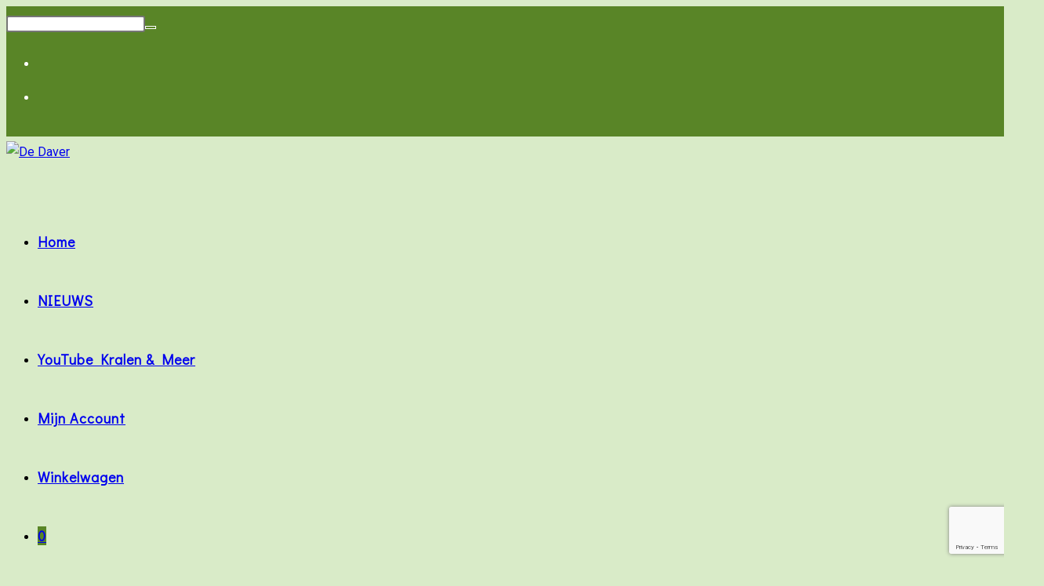

--- FILE ---
content_type: text/html; charset=UTF-8
request_url: https://www.dedaver.nl/cat/dmc-borduurgaren/
body_size: 21002
content:
<!DOCTYPE html>
<html class="html" lang="nl-NL" prefix="og: https://ogp.me/ns#">
<head>
	<meta charset="UTF-8">
	<link rel="profile" href="https://gmpg.org/xfn/11">

		<style>img:is([sizes="auto" i], [sizes^="auto," i]) { contain-intrinsic-size: 3000px 1500px }</style>
	<meta name="viewport" content="width=device-width, initial-scale=1">
<!-- Search Engine Optimization door Rank Math PRO - https://rankmath.com/ -->
<title>DMC borduurgaren% dmc borduurgaren | dedaver.nl</title>
<meta name="description" content="DMC borduurgaren is het garen om mee te borduren. Het is kleurecht, wasbaar, en verkrijgbaar in een breed en vast kleurassortiment."/>
<meta name="robots" content="index, follow, max-snippet:-1, max-video-preview:-1, max-image-preview:large"/>
<link rel="canonical" href="https://www.dedaver.nl/cat/dmc-borduurgaren/" />
<link rel="next" href="https://www.dedaver.nl/cat/dmc-borduurgaren/page/2/" />
<meta property="og:locale" content="nl_NL" />
<meta property="og:type" content="article" />
<meta property="og:title" content="DMC borduurgaren% dmc borduurgaren | dedaver.nl" />
<meta property="og:description" content="DMC borduurgaren is het garen om mee te borduren. Het is kleurecht, wasbaar, en verkrijgbaar in een breed en vast kleurassortiment." />
<meta property="og:url" content="https://www.dedaver.nl/cat/dmc-borduurgaren/" />
<meta property="og:site_name" content="De Daver" />
<meta name="twitter:card" content="summary_large_image" />
<meta name="twitter:title" content="DMC borduurgaren% dmc borduurgaren | dedaver.nl" />
<meta name="twitter:description" content="DMC borduurgaren is het garen om mee te borduren. Het is kleurecht, wasbaar, en verkrijgbaar in een breed en vast kleurassortiment." />
<script type="application/ld+json" class="rank-math-schema-pro">{"@context":"https://schema.org","@graph":[{"@type":"Organization","@id":"https://www.dedaver.nl/#organization","name":"De Daver","url":"https://www.dedaver.nl","logo":{"@type":"ImageObject","@id":"https://www.dedaver.nl/#logo","url":"https://dedaver.nl/wp-content/uploads/2019/04/cropped-daver_logo_2019-1.jpg","contentUrl":"https://dedaver.nl/wp-content/uploads/2019/04/cropped-daver_logo_2019-1.jpg","caption":"De Daver","inLanguage":"nl-NL","width":"1462","height":"628"}},{"@type":"WebSite","@id":"https://www.dedaver.nl/#website","url":"https://www.dedaver.nl","name":"De Daver","publisher":{"@id":"https://www.dedaver.nl/#organization"},"inLanguage":"nl-NL"},{"@type":"CollectionPage","@id":"https://www.dedaver.nl/cat/dmc-borduurgaren/#webpage","url":"https://www.dedaver.nl/cat/dmc-borduurgaren/","name":"DMC borduurgaren% dmc borduurgaren | dedaver.nl","isPartOf":{"@id":"https://www.dedaver.nl/#website"},"inLanguage":"nl-NL"},{"@context":"https://schema.org/","@type":"ItemList","itemListElement":[{"@type":"ListItem","position":"1","item":{"@type":"Product","name":"DMC 0000 mouline color variations online kleurkaart - De Daver","url":"https://www.dedaver.nl/p/dmc-0000-mouline-color-variations-online-kleurkaart/","image":[{"@type":"ImageObject","url":"https://www.dedaver.nl/wp-content/uploads/2020/04/dmc_logo_dd20.jpg","height":"200","width":"350"},{"@type":"ImageObject","url":"https://www.dedaver.nl/wp-content/uploads/2020/04/dmc_kleurkaart5_dd20.jpg","height":"600","width":"450"}]}},{"@type":"ListItem","position":"2","item":{"@type":"Product","name":"DMC 0000 mouline specail online kleurkaart - De Daver","url":"https://www.dedaver.nl/p/dmc-0000-mouline-specail-online-kleurkaart/","image":[{"@type":"ImageObject","url":"https://www.dedaver.nl/wp-content/uploads/2020/04/dmc_logo_dd20.jpg","height":"200","width":"350"},{"@type":"ImageObject","url":"https://www.dedaver.nl/wp-content/uploads/2020/04/dmc_kleurkaart5_dd20.jpg","height":"600","width":"450"},{"@type":"ImageObject","url":"https://www.dedaver.nl/wp-content/uploads/2020/04/dmc_kleurkaart4_dd20.jpg","height":"600","width":"450"},{"@type":"ImageObject","url":"https://www.dedaver.nl/wp-content/uploads/2020/04/dmc_kleurkaart3_dd20.jpg","height":"600","width":"450"},{"@type":"ImageObject","url":"https://www.dedaver.nl/wp-content/uploads/2020/04/dmc_kleurkaart1_dd20.jpg","height":"600","width":"450"},{"@type":"ImageObject","url":"https://www.dedaver.nl/wp-content/uploads/2020/04/dmc_kleurkaart2_dd20.jpg","height":"600","width":"450"}]}},{"@type":"ListItem","position":"3","item":{"@type":"Product","name":"DMC 105 mouline special - De Daver","url":"https://www.dedaver.nl/p/dmc-105-mouline-special/","image":[{"@type":"ImageObject","url":"https://www.dedaver.nl/wp-content/uploads/2020/05/mouline_variation_dd20.jpg","height":"200","width":"350"}],"offers":{"@type":"Offer","price":"0.75","priceCurrency":"EUR","priceValidUntil":"2027-12-31","availability":"https://schema.org/InStock","itemCondition":"NewCondition","url":"https://www.dedaver.nl/p/dmc-105-mouline-special/","seller":{"@type":"Organization","@id":"https://www.dedaver.nl/","name":"De Daver","url":"https://www.dedaver.nl","logo":"https://dedaver.nl/wp-content/uploads/2019/04/cropped-daver_logo_2019-1.jpg"},"priceSpecification":{"price":"0.75","priceCurrency":"EUR","valueAddedTaxIncluded":"true"}}}},{"@type":"ListItem","position":"4","item":{"@type":"Product","name":"DMC 106 mouline special - De Daver","url":"https://www.dedaver.nl/p/dmc-106-mouline-special/","image":[{"@type":"ImageObject","url":"https://www.dedaver.nl/wp-content/uploads/2020/05/mouline_variation_dd20.jpg","height":"200","width":"350"}],"offers":{"@type":"Offer","price":"0.75","priceCurrency":"EUR","priceValidUntil":"2027-12-31","availability":"https://schema.org/InStock","itemCondition":"NewCondition","url":"https://www.dedaver.nl/p/dmc-106-mouline-special/","seller":{"@type":"Organization","@id":"https://www.dedaver.nl/","name":"De Daver","url":"https://www.dedaver.nl","logo":"https://dedaver.nl/wp-content/uploads/2019/04/cropped-daver_logo_2019-1.jpg"},"priceSpecification":{"price":"0.75","priceCurrency":"EUR","valueAddedTaxIncluded":"true"}}}},{"@type":"ListItem","position":"5","item":{"@type":"Product","name":"DMC 107 mouline special - De Daver","url":"https://www.dedaver.nl/p/dmc-107-mouline-special/","image":[{"@type":"ImageObject","url":"https://www.dedaver.nl/wp-content/uploads/2020/05/mouline_variation_dd20.jpg","height":"200","width":"350"}],"offers":{"@type":"Offer","price":"0.75","priceCurrency":"EUR","priceValidUntil":"2027-12-31","availability":"https://schema.org/InStock","itemCondition":"NewCondition","url":"https://www.dedaver.nl/p/dmc-107-mouline-special/","seller":{"@type":"Organization","@id":"https://www.dedaver.nl/","name":"De Daver","url":"https://www.dedaver.nl","logo":"https://dedaver.nl/wp-content/uploads/2019/04/cropped-daver_logo_2019-1.jpg"},"priceSpecification":{"price":"0.75","priceCurrency":"EUR","valueAddedTaxIncluded":"true"}}}},{"@type":"ListItem","position":"6","item":{"@type":"Product","name":"DMC 111 mouline special - De Daver","url":"https://www.dedaver.nl/p/dmc-111-mouline-special/","image":[{"@type":"ImageObject","url":"https://www.dedaver.nl/wp-content/uploads/2020/05/mouline_variation_dd20.jpg","height":"200","width":"350"}],"offers":{"@type":"Offer","price":"0.75","priceCurrency":"EUR","priceValidUntil":"2027-12-31","availability":"https://schema.org/InStock","itemCondition":"NewCondition","url":"https://www.dedaver.nl/p/dmc-111-mouline-special/","seller":{"@type":"Organization","@id":"https://www.dedaver.nl/","name":"De Daver","url":"https://www.dedaver.nl","logo":"https://dedaver.nl/wp-content/uploads/2019/04/cropped-daver_logo_2019-1.jpg"},"priceSpecification":{"price":"0.75","priceCurrency":"EUR","valueAddedTaxIncluded":"true"}}}},{"@type":"ListItem","position":"7","item":{"@type":"Product","name":"DMC 156 mouline special - De Daver","url":"https://www.dedaver.nl/p/dmc-156-mouline-special/","image":[{"@type":"ImageObject","url":"https://www.dedaver.nl/wp-content/uploads/2020/04/mouline_dd20.jpg","height":"200","width":"350"}],"offers":{"@type":"Offer","price":"0.75","priceCurrency":"EUR","priceValidUntil":"2027-12-31","availability":"https://schema.org/InStock","itemCondition":"NewCondition","url":"https://www.dedaver.nl/p/dmc-156-mouline-special/","seller":{"@type":"Organization","@id":"https://www.dedaver.nl/","name":"De Daver","url":"https://www.dedaver.nl","logo":"https://dedaver.nl/wp-content/uploads/2019/04/cropped-daver_logo_2019-1.jpg"},"priceSpecification":{"price":"0.75","priceCurrency":"EUR","valueAddedTaxIncluded":"true"}}}},{"@type":"ListItem","position":"8","item":{"@type":"Product","name":"DMC 167 mouline special - De Daver","url":"https://www.dedaver.nl/p/dmc-167-mouline-special/","image":[{"@type":"ImageObject","url":"https://www.dedaver.nl/wp-content/uploads/2020/04/mouline_dd20.jpg","height":"200","width":"350"}],"offers":{"@type":"Offer","price":"0.75","priceCurrency":"EUR","priceValidUntil":"2027-12-31","availability":"https://schema.org/InStock","itemCondition":"NewCondition","url":"https://www.dedaver.nl/p/dmc-167-mouline-special/","seller":{"@type":"Organization","@id":"https://www.dedaver.nl/","name":"De Daver","url":"https://www.dedaver.nl","logo":"https://dedaver.nl/wp-content/uploads/2019/04/cropped-daver_logo_2019-1.jpg"},"priceSpecification":{"price":"0.75","priceCurrency":"EUR","valueAddedTaxIncluded":"true"}}}},{"@type":"ListItem","position":"9","item":{"@type":"Product","name":"DMC 208 mouline special - De Daver","url":"https://www.dedaver.nl/p/dmc-208-mouline-special/","image":[{"@type":"ImageObject","url":"https://www.dedaver.nl/wp-content/uploads/2020/04/mouline_dd20.jpg","height":"200","width":"350"}],"offers":{"@type":"Offer","price":"0.75","priceCurrency":"EUR","priceValidUntil":"2027-12-31","availability":"https://schema.org/InStock","itemCondition":"NewCondition","url":"https://www.dedaver.nl/p/dmc-208-mouline-special/","seller":{"@type":"Organization","@id":"https://www.dedaver.nl/","name":"De Daver","url":"https://www.dedaver.nl","logo":"https://dedaver.nl/wp-content/uploads/2019/04/cropped-daver_logo_2019-1.jpg"},"priceSpecification":{"price":"0.75","priceCurrency":"EUR","valueAddedTaxIncluded":"true"}}}},{"@type":"ListItem","position":"10","item":{"@type":"Product","name":"DMC 209 mouline special - De Daver","url":"https://www.dedaver.nl/p/dmc-209-mouline-special/","image":[{"@type":"ImageObject","url":"https://www.dedaver.nl/wp-content/uploads/2020/04/mouline_dd20.jpg","height":"200","width":"350"}],"offers":{"@type":"Offer","price":"0.75","priceCurrency":"EUR","priceValidUntil":"2027-12-31","availability":"https://schema.org/InStock","itemCondition":"NewCondition","url":"https://www.dedaver.nl/p/dmc-209-mouline-special/","seller":{"@type":"Organization","@id":"https://www.dedaver.nl/","name":"De Daver","url":"https://www.dedaver.nl","logo":"https://dedaver.nl/wp-content/uploads/2019/04/cropped-daver_logo_2019-1.jpg"},"priceSpecification":{"price":"0.75","priceCurrency":"EUR","valueAddedTaxIncluded":"true"}}}},{"@type":"ListItem","position":"11","item":{"@type":"Product","name":"DMC 221 mouline special - De Daver","url":"https://www.dedaver.nl/p/dmc-221-mouline-special/","image":[{"@type":"ImageObject","url":"https://www.dedaver.nl/wp-content/uploads/2020/04/mouline_dd20.jpg","height":"200","width":"350"}],"offers":{"@type":"Offer","price":"0.75","priceCurrency":"EUR","priceValidUntil":"2027-12-31","availability":"https://schema.org/InStock","itemCondition":"NewCondition","url":"https://www.dedaver.nl/p/dmc-221-mouline-special/","seller":{"@type":"Organization","@id":"https://www.dedaver.nl/","name":"De Daver","url":"https://www.dedaver.nl","logo":"https://dedaver.nl/wp-content/uploads/2019/04/cropped-daver_logo_2019-1.jpg"},"priceSpecification":{"price":"0.75","priceCurrency":"EUR","valueAddedTaxIncluded":"true"}}}},{"@type":"ListItem","position":"12","item":{"@type":"Product","name":"DMC 224 mouline special - De Daver","url":"https://www.dedaver.nl/p/dmc-224-mouline-special/","image":[{"@type":"ImageObject","url":"https://www.dedaver.nl/wp-content/uploads/2020/04/mouline_dd20.jpg","height":"200","width":"350"}],"offers":{"@type":"Offer","price":"0.75","priceCurrency":"EUR","priceValidUntil":"2027-12-31","availability":"https://schema.org/InStock","itemCondition":"NewCondition","url":"https://www.dedaver.nl/p/dmc-224-mouline-special/","seller":{"@type":"Organization","@id":"https://www.dedaver.nl/","name":"De Daver","url":"https://www.dedaver.nl","logo":"https://dedaver.nl/wp-content/uploads/2019/04/cropped-daver_logo_2019-1.jpg"},"priceSpecification":{"price":"0.75","priceCurrency":"EUR","valueAddedTaxIncluded":"true"}}}},{"@type":"ListItem","position":"13","item":{"@type":"Product","name":"DMC 3011 mouline special - De Daver","url":"https://www.dedaver.nl/p/dmc-3011-mouline-special/","image":[{"@type":"ImageObject","url":"https://www.dedaver.nl/wp-content/uploads/2020/04/mouline_dd20.jpg","height":"200","width":"350"}],"offers":{"@type":"Offer","price":"0.75","priceCurrency":"EUR","priceValidUntil":"2027-12-31","availability":"https://schema.org/InStock","itemCondition":"NewCondition","url":"https://www.dedaver.nl/p/dmc-3011-mouline-special/","seller":{"@type":"Organization","@id":"https://www.dedaver.nl/","name":"De Daver","url":"https://www.dedaver.nl","logo":"https://dedaver.nl/wp-content/uploads/2019/04/cropped-daver_logo_2019-1.jpg"},"priceSpecification":{"price":"0.75","priceCurrency":"EUR","valueAddedTaxIncluded":"true"}}}},{"@type":"ListItem","position":"14","item":{"@type":"Product","name":"DMC 3012 mouline special - De Daver","url":"https://www.dedaver.nl/p/dmc-3012-mouline-special/","image":[{"@type":"ImageObject","url":"https://www.dedaver.nl/wp-content/uploads/2020/04/mouline_dd20.jpg","height":"200","width":"350"}],"offers":{"@type":"Offer","price":"0.75","priceCurrency":"EUR","priceValidUntil":"2027-12-31","availability":"https://schema.org/InStock","itemCondition":"NewCondition","url":"https://www.dedaver.nl/p/dmc-3012-mouline-special/","seller":{"@type":"Organization","@id":"https://www.dedaver.nl/","name":"De Daver","url":"https://www.dedaver.nl","logo":"https://dedaver.nl/wp-content/uploads/2019/04/cropped-daver_logo_2019-1.jpg"},"priceSpecification":{"price":"0.75","priceCurrency":"EUR","valueAddedTaxIncluded":"true"}}}},{"@type":"ListItem","position":"15","item":{"@type":"Product","name":"DMC 3032 mouline special - De Daver","url":"https://www.dedaver.nl/p/dmc-3032-mouline-special/","image":[{"@type":"ImageObject","url":"https://www.dedaver.nl/wp-content/uploads/2020/04/mouline_dd20.jpg","height":"200","width":"350"}],"offers":{"@type":"Offer","price":"0.75","priceCurrency":"EUR","priceValidUntil":"2027-12-31","availability":"https://schema.org/InStock","itemCondition":"NewCondition","url":"https://www.dedaver.nl/p/dmc-3032-mouline-special/","seller":{"@type":"Organization","@id":"https://www.dedaver.nl/","name":"De Daver","url":"https://www.dedaver.nl","logo":"https://dedaver.nl/wp-content/uploads/2019/04/cropped-daver_logo_2019-1.jpg"},"priceSpecification":{"price":"0.75","priceCurrency":"EUR","valueAddedTaxIncluded":"true"}}}},{"@type":"ListItem","position":"16","item":{"@type":"Product","name":"DMC 3033 mouline special - De Daver","url":"https://www.dedaver.nl/p/dmc-3033-mouline-special/","image":[{"@type":"ImageObject","url":"https://www.dedaver.nl/wp-content/uploads/2020/04/mouline_dd20.jpg","height":"200","width":"350"}],"offers":{"@type":"Offer","price":"0.75","priceCurrency":"EUR","priceValidUntil":"2027-12-31","availability":"https://schema.org/InStock","itemCondition":"NewCondition","url":"https://www.dedaver.nl/p/dmc-3033-mouline-special/","seller":{"@type":"Organization","@id":"https://www.dedaver.nl/","name":"De Daver","url":"https://www.dedaver.nl","logo":"https://dedaver.nl/wp-content/uploads/2019/04/cropped-daver_logo_2019-1.jpg"},"priceSpecification":{"price":"0.75","priceCurrency":"EUR","valueAddedTaxIncluded":"true"}}}},{"@type":"ListItem","position":"17","item":{"@type":"Product","name":"DMC 3042 mouline special - De Daver","url":"https://www.dedaver.nl/p/dmc-3042-mouline-special/","image":[{"@type":"ImageObject","url":"https://www.dedaver.nl/wp-content/uploads/2020/04/mouline_dd20.jpg","height":"200","width":"350"}],"offers":{"@type":"Offer","price":"0.75","priceCurrency":"EUR","priceValidUntil":"2027-12-31","availability":"https://schema.org/InStock","itemCondition":"NewCondition","url":"https://www.dedaver.nl/p/dmc-3042-mouline-special/","seller":{"@type":"Organization","@id":"https://www.dedaver.nl/","name":"De Daver","url":"https://www.dedaver.nl","logo":"https://dedaver.nl/wp-content/uploads/2019/04/cropped-daver_logo_2019-1.jpg"},"priceSpecification":{"price":"0.75","priceCurrency":"EUR","valueAddedTaxIncluded":"true"}}}},{"@type":"ListItem","position":"18","item":{"@type":"Product","name":"DMC 322 mouline special - De Daver","url":"https://www.dedaver.nl/p/dmc-322-mouline-special/","image":[{"@type":"ImageObject","url":"https://www.dedaver.nl/wp-content/uploads/2020/04/mouline_dd20.jpg","height":"200","width":"350"}],"offers":{"@type":"Offer","price":"0.75","priceCurrency":"EUR","priceValidUntil":"2027-12-31","availability":"https://schema.org/InStock","itemCondition":"NewCondition","url":"https://www.dedaver.nl/p/dmc-322-mouline-special/","seller":{"@type":"Organization","@id":"https://www.dedaver.nl/","name":"De Daver","url":"https://www.dedaver.nl","logo":"https://dedaver.nl/wp-content/uploads/2019/04/cropped-daver_logo_2019-1.jpg"},"priceSpecification":{"price":"0.75","priceCurrency":"EUR","valueAddedTaxIncluded":"true"}}}},{"@type":"ListItem","position":"19","item":{"@type":"Product","name":"DMC 326 mouline special - De Daver","url":"https://www.dedaver.nl/p/dmc-326-mouline-special/","image":[{"@type":"ImageObject","url":"https://www.dedaver.nl/wp-content/uploads/2020/04/mouline_dd20.jpg","height":"200","width":"350"}],"offers":{"@type":"Offer","price":"0.75","priceCurrency":"EUR","priceValidUntil":"2027-12-31","availability":"https://schema.org/InStock","itemCondition":"NewCondition","url":"https://www.dedaver.nl/p/dmc-326-mouline-special/","seller":{"@type":"Organization","@id":"https://www.dedaver.nl/","name":"De Daver","url":"https://www.dedaver.nl","logo":"https://dedaver.nl/wp-content/uploads/2019/04/cropped-daver_logo_2019-1.jpg"},"priceSpecification":{"price":"0.75","priceCurrency":"EUR","valueAddedTaxIncluded":"true"}}}},{"@type":"ListItem","position":"20","item":{"@type":"Product","name":"DMC 3326 (776) mouline special - De Daver","url":"https://www.dedaver.nl/p/dmc-3326-776-mouline-special/","image":[{"@type":"ImageObject","url":"https://www.dedaver.nl/wp-content/uploads/2020/04/mouline_dd20.jpg","height":"200","width":"350"}],"offers":{"@type":"Offer","price":"0.75","priceCurrency":"EUR","priceValidUntil":"2027-12-31","availability":"https://schema.org/InStock","itemCondition":"NewCondition","url":"https://www.dedaver.nl/p/dmc-3326-776-mouline-special/","seller":{"@type":"Organization","@id":"https://www.dedaver.nl/","name":"De Daver","url":"https://www.dedaver.nl","logo":"https://dedaver.nl/wp-content/uploads/2019/04/cropped-daver_logo_2019-1.jpg"},"priceSpecification":{"price":"0.75","priceCurrency":"EUR","valueAddedTaxIncluded":"true"}}}},{"@type":"ListItem","position":"21","item":{"@type":"Product","name":"DMC 333 mouline special - De Daver","url":"https://www.dedaver.nl/p/dmc-333-mouline-special/","image":[{"@type":"ImageObject","url":"https://www.dedaver.nl/wp-content/uploads/2020/04/mouline_dd20.jpg","height":"200","width":"350"}],"offers":{"@type":"Offer","price":"0.75","priceCurrency":"EUR","priceValidUntil":"2027-12-31","availability":"https://schema.org/InStock","itemCondition":"NewCondition","url":"https://www.dedaver.nl/p/dmc-333-mouline-special/","seller":{"@type":"Organization","@id":"https://www.dedaver.nl/","name":"De Daver","url":"https://www.dedaver.nl","logo":"https://dedaver.nl/wp-content/uploads/2019/04/cropped-daver_logo_2019-1.jpg"},"priceSpecification":{"price":"0.75","priceCurrency":"EUR","valueAddedTaxIncluded":"true"}}}},{"@type":"ListItem","position":"22","item":{"@type":"Product","name":"DMC 3340 mouline special - De Daver","url":"https://www.dedaver.nl/p/dmc-3340-mouline-special/","image":[{"@type":"ImageObject","url":"https://www.dedaver.nl/wp-content/uploads/2020/04/mouline_dd20.jpg","height":"200","width":"350"}],"offers":{"@type":"Offer","price":"0.75","priceCurrency":"EUR","priceValidUntil":"2027-12-31","availability":"https://schema.org/InStock","itemCondition":"NewCondition","url":"https://www.dedaver.nl/p/dmc-3340-mouline-special/","seller":{"@type":"Organization","@id":"https://www.dedaver.nl/","name":"De Daver","url":"https://www.dedaver.nl","logo":"https://dedaver.nl/wp-content/uploads/2019/04/cropped-daver_logo_2019-1.jpg"},"priceSpecification":{"price":"0.75","priceCurrency":"EUR","valueAddedTaxIncluded":"true"}}}},{"@type":"ListItem","position":"23","item":{"@type":"Product","name":"DMC 3341 mouline special - De Daver","url":"https://www.dedaver.nl/p/dmc-3341-mouline-special/","image":[{"@type":"ImageObject","url":"https://www.dedaver.nl/wp-content/uploads/2020/04/mouline_dd20.jpg","height":"200","width":"350"}],"offers":{"@type":"Offer","price":"0.75","priceCurrency":"EUR","priceValidUntil":"2027-12-31","availability":"https://schema.org/InStock","itemCondition":"NewCondition","url":"https://www.dedaver.nl/p/dmc-3341-mouline-special/","seller":{"@type":"Organization","@id":"https://www.dedaver.nl/","name":"De Daver","url":"https://www.dedaver.nl","logo":"https://dedaver.nl/wp-content/uploads/2019/04/cropped-daver_logo_2019-1.jpg"},"priceSpecification":{"price":"0.75","priceCurrency":"EUR","valueAddedTaxIncluded":"true"}}}},{"@type":"ListItem","position":"24","item":{"@type":"Product","name":"DMC 3345 mouline special - De Daver","url":"https://www.dedaver.nl/p/dmc-3345-mouline-special/","image":[{"@type":"ImageObject","url":"https://www.dedaver.nl/wp-content/uploads/2020/04/mouline_dd20.jpg","height":"200","width":"350"}],"offers":{"@type":"Offer","price":"0.75","priceCurrency":"EUR","priceValidUntil":"2027-12-31","availability":"https://schema.org/InStock","itemCondition":"NewCondition","url":"https://www.dedaver.nl/p/dmc-3345-mouline-special/","seller":{"@type":"Organization","@id":"https://www.dedaver.nl/","name":"De Daver","url":"https://www.dedaver.nl","logo":"https://dedaver.nl/wp-content/uploads/2019/04/cropped-daver_logo_2019-1.jpg"},"priceSpecification":{"price":"0.75","priceCurrency":"EUR","valueAddedTaxIncluded":"true"}}}},{"@type":"ListItem","position":"25","item":{"@type":"Product","name":"DMC 3347 mouline special - De Daver","url":"https://www.dedaver.nl/p/dmc-3347-mouline-special/","image":[{"@type":"ImageObject","url":"https://www.dedaver.nl/wp-content/uploads/2020/04/mouline_dd20.jpg","height":"200","width":"350"}],"offers":{"@type":"Offer","price":"0.75","priceCurrency":"EUR","priceValidUntil":"2027-12-31","availability":"https://schema.org/InStock","itemCondition":"NewCondition","url":"https://www.dedaver.nl/p/dmc-3347-mouline-special/","seller":{"@type":"Organization","@id":"https://www.dedaver.nl/","name":"De Daver","url":"https://www.dedaver.nl","logo":"https://dedaver.nl/wp-content/uploads/2019/04/cropped-daver_logo_2019-1.jpg"},"priceSpecification":{"price":"0.75","priceCurrency":"EUR","valueAddedTaxIncluded":"true"}}}},{"@type":"ListItem","position":"26","item":{"@type":"Product","name":"DMC 3350 mouline special - De Daver","url":"https://www.dedaver.nl/p/dmc-3350-mouline-special/","image":[{"@type":"ImageObject","url":"https://www.dedaver.nl/wp-content/uploads/2020/04/mouline_dd20.jpg","height":"200","width":"350"}],"offers":{"@type":"Offer","price":"0.75","priceCurrency":"EUR","priceValidUntil":"2027-12-31","availability":"https://schema.org/InStock","itemCondition":"NewCondition","url":"https://www.dedaver.nl/p/dmc-3350-mouline-special/","seller":{"@type":"Organization","@id":"https://www.dedaver.nl/","name":"De Daver","url":"https://www.dedaver.nl","logo":"https://dedaver.nl/wp-content/uploads/2019/04/cropped-daver_logo_2019-1.jpg"},"priceSpecification":{"price":"0.75","priceCurrency":"EUR","valueAddedTaxIncluded":"true"}}}},{"@type":"ListItem","position":"27","item":{"@type":"Product","name":"DMC 3371 mouline special - De Daver","url":"https://www.dedaver.nl/p/dmc-3371-mouline-special/","image":[{"@type":"ImageObject","url":"https://www.dedaver.nl/wp-content/uploads/2020/04/mouline_dd20.jpg","height":"200","width":"350"}],"offers":{"@type":"Offer","price":"0.75","priceCurrency":"EUR","priceValidUntil":"2027-12-31","availability":"https://schema.org/InStock","itemCondition":"NewCondition","url":"https://www.dedaver.nl/p/dmc-3371-mouline-special/","seller":{"@type":"Organization","@id":"https://www.dedaver.nl/","name":"De Daver","url":"https://www.dedaver.nl","logo":"https://dedaver.nl/wp-content/uploads/2019/04/cropped-daver_logo_2019-1.jpg"},"priceSpecification":{"price":"0.75","priceCurrency":"EUR","valueAddedTaxIncluded":"true"}}}},{"@type":"ListItem","position":"28","item":{"@type":"Product","name":"DMC 356 mouline special - De Daver","url":"https://www.dedaver.nl/p/dmc-356-mouline-special/","image":[{"@type":"ImageObject","url":"https://www.dedaver.nl/wp-content/uploads/2020/04/mouline_dd20.jpg","height":"200","width":"350"}],"offers":{"@type":"Offer","price":"0.75","priceCurrency":"EUR","priceValidUntil":"2027-12-31","availability":"https://schema.org/InStock","itemCondition":"NewCondition","url":"https://www.dedaver.nl/p/dmc-356-mouline-special/","seller":{"@type":"Organization","@id":"https://www.dedaver.nl/","name":"De Daver","url":"https://www.dedaver.nl","logo":"https://dedaver.nl/wp-content/uploads/2019/04/cropped-daver_logo_2019-1.jpg"},"priceSpecification":{"price":"0.75","priceCurrency":"EUR","valueAddedTaxIncluded":"true"}}}},{"@type":"ListItem","position":"29","item":{"@type":"Product","name":"DMC 3607 mouline special - De Daver","url":"https://www.dedaver.nl/p/dmc-3607-mouline-special/","image":[{"@type":"ImageObject","url":"https://www.dedaver.nl/wp-content/uploads/2020/04/mouline_dd20.jpg","height":"200","width":"350"}],"offers":{"@type":"Offer","price":"0.75","priceCurrency":"EUR","priceValidUntil":"2027-12-31","availability":"https://schema.org/InStock","itemCondition":"NewCondition","url":"https://www.dedaver.nl/p/dmc-3607-mouline-special/","seller":{"@type":"Organization","@id":"https://www.dedaver.nl/","name":"De Daver","url":"https://www.dedaver.nl","logo":"https://dedaver.nl/wp-content/uploads/2019/04/cropped-daver_logo_2019-1.jpg"},"priceSpecification":{"price":"0.75","priceCurrency":"EUR","valueAddedTaxIncluded":"true"}}}},{"@type":"ListItem","position":"30","item":{"@type":"Product","name":"DMC 3608 mouline special - De Daver","url":"https://www.dedaver.nl/p/dmc-3608-mouline-special/","image":[{"@type":"ImageObject","url":"https://www.dedaver.nl/wp-content/uploads/2020/04/mouline_dd20.jpg","height":"200","width":"350"}],"offers":{"@type":"Offer","price":"0.75","priceCurrency":"EUR","priceValidUntil":"2027-12-31","availability":"https://schema.org/InStock","itemCondition":"NewCondition","url":"https://www.dedaver.nl/p/dmc-3608-mouline-special/","seller":{"@type":"Organization","@id":"https://www.dedaver.nl/","name":"De Daver","url":"https://www.dedaver.nl","logo":"https://dedaver.nl/wp-content/uploads/2019/04/cropped-daver_logo_2019-1.jpg"},"priceSpecification":{"price":"0.75","priceCurrency":"EUR","valueAddedTaxIncluded":"true"}}}},{"@type":"ListItem","position":"31","item":{"@type":"Product","name":"DMC 3609 mouline special - De Daver","url":"https://www.dedaver.nl/p/dmc-3609-mouline-special/","image":[{"@type":"ImageObject","url":"https://www.dedaver.nl/wp-content/uploads/2020/04/mouline_dd20.jpg","height":"200","width":"350"}],"offers":{"@type":"Offer","price":"0.75","priceCurrency":"EUR","priceValidUntil":"2027-12-31","availability":"https://schema.org/InStock","itemCondition":"NewCondition","url":"https://www.dedaver.nl/p/dmc-3609-mouline-special/","seller":{"@type":"Organization","@id":"https://www.dedaver.nl/","name":"De Daver","url":"https://www.dedaver.nl","logo":"https://dedaver.nl/wp-content/uploads/2019/04/cropped-daver_logo_2019-1.jpg"},"priceSpecification":{"price":"0.75","priceCurrency":"EUR","valueAddedTaxIncluded":"true"}}}},{"@type":"ListItem","position":"32","item":{"@type":"Product","name":"DMC 368 mouline special - De Daver","url":"https://www.dedaver.nl/p/dmc-368-mouline-special/","image":[{"@type":"ImageObject","url":"https://www.dedaver.nl/wp-content/uploads/2020/04/mouline_dd20.jpg","height":"200","width":"350"}],"offers":{"@type":"Offer","price":"0.75","priceCurrency":"EUR","priceValidUntil":"2027-12-31","availability":"https://schema.org/InStock","itemCondition":"NewCondition","url":"https://www.dedaver.nl/p/dmc-368-mouline-special/","seller":{"@type":"Organization","@id":"https://www.dedaver.nl/","name":"De Daver","url":"https://www.dedaver.nl","logo":"https://dedaver.nl/wp-content/uploads/2019/04/cropped-daver_logo_2019-1.jpg"},"priceSpecification":{"price":"0.75","priceCurrency":"EUR","valueAddedTaxIncluded":"true"}}}},{"@type":"ListItem","position":"33","item":{"@type":"Product","name":"DMC 3685 mouline special - De Daver","url":"https://www.dedaver.nl/p/dmc-3685-mouline-special/","image":[{"@type":"ImageObject","url":"https://www.dedaver.nl/wp-content/uploads/2020/04/mouline_dd20.jpg","height":"200","width":"350"}],"offers":{"@type":"Offer","price":"0.75","priceCurrency":"EUR","priceValidUntil":"2027-12-31","availability":"https://schema.org/InStock","itemCondition":"NewCondition","url":"https://www.dedaver.nl/p/dmc-3685-mouline-special/","seller":{"@type":"Organization","@id":"https://www.dedaver.nl/","name":"De Daver","url":"https://www.dedaver.nl","logo":"https://dedaver.nl/wp-content/uploads/2019/04/cropped-daver_logo_2019-1.jpg"},"priceSpecification":{"price":"0.75","priceCurrency":"EUR","valueAddedTaxIncluded":"true"}}}},{"@type":"ListItem","position":"34","item":{"@type":"Product","name":"DMC 3688 mouline special - De Daver","url":"https://www.dedaver.nl/p/dmc-3688-mouline-special/","image":[{"@type":"ImageObject","url":"https://www.dedaver.nl/wp-content/uploads/2020/04/mouline_dd20.jpg","height":"200","width":"350"}],"offers":{"@type":"Offer","price":"0.75","priceCurrency":"EUR","priceValidUntil":"2027-12-31","availability":"https://schema.org/InStock","itemCondition":"NewCondition","url":"https://www.dedaver.nl/p/dmc-3688-mouline-special/","seller":{"@type":"Organization","@id":"https://www.dedaver.nl/","name":"De Daver","url":"https://www.dedaver.nl","logo":"https://dedaver.nl/wp-content/uploads/2019/04/cropped-daver_logo_2019-1.jpg"},"priceSpecification":{"price":"0.75","priceCurrency":"EUR","valueAddedTaxIncluded":"true"}}}},{"@type":"ListItem","position":"35","item":{"@type":"Product","name":"DMC 3689 mouline special - De Daver","url":"https://www.dedaver.nl/p/dmc-3689-mouline-special/","image":[{"@type":"ImageObject","url":"https://www.dedaver.nl/wp-content/uploads/2020/04/mouline_dd20.jpg","height":"200","width":"350"}],"offers":{"@type":"Offer","price":"0.75","priceCurrency":"EUR","priceValidUntil":"2027-12-31","availability":"https://schema.org/InStock","itemCondition":"NewCondition","url":"https://www.dedaver.nl/p/dmc-3689-mouline-special/","seller":{"@type":"Organization","@id":"https://www.dedaver.nl/","name":"De Daver","url":"https://www.dedaver.nl","logo":"https://dedaver.nl/wp-content/uploads/2019/04/cropped-daver_logo_2019-1.jpg"},"priceSpecification":{"price":"0.75","priceCurrency":"EUR","valueAddedTaxIncluded":"true"}}}},{"@type":"ListItem","position":"36","item":{"@type":"Product","name":"DMC 3706 mouline special - De Daver","url":"https://www.dedaver.nl/p/dmc-3706-mouline-special/","image":[{"@type":"ImageObject","url":"https://www.dedaver.nl/wp-content/uploads/2020/04/mouline_dd20.jpg","height":"200","width":"350"}],"offers":{"@type":"Offer","price":"0.75","priceCurrency":"EUR","priceValidUntil":"2027-12-31","availability":"https://schema.org/InStock","itemCondition":"NewCondition","url":"https://www.dedaver.nl/p/dmc-3706-mouline-special/","seller":{"@type":"Organization","@id":"https://www.dedaver.nl/","name":"De Daver","url":"https://www.dedaver.nl","logo":"https://dedaver.nl/wp-content/uploads/2019/04/cropped-daver_logo_2019-1.jpg"},"priceSpecification":{"price":"0.75","priceCurrency":"EUR","valueAddedTaxIncluded":"true"}}}},{"@type":"ListItem","position":"37","item":{"@type":"Product","name":"DMC 3708 mouline special - De Daver","url":"https://www.dedaver.nl/p/dmc-3708-mouline-special/","image":[{"@type":"ImageObject","url":"https://www.dedaver.nl/wp-content/uploads/2020/04/mouline_dd20.jpg","height":"200","width":"350"}],"offers":{"@type":"Offer","price":"0.75","priceCurrency":"EUR","priceValidUntil":"2027-12-31","availability":"https://schema.org/InStock","itemCondition":"NewCondition","url":"https://www.dedaver.nl/p/dmc-3708-mouline-special/","seller":{"@type":"Organization","@id":"https://www.dedaver.nl/","name":"De Daver","url":"https://www.dedaver.nl","logo":"https://dedaver.nl/wp-content/uploads/2019/04/cropped-daver_logo_2019-1.jpg"},"priceSpecification":{"price":"0.75","priceCurrency":"EUR","valueAddedTaxIncluded":"true"}}}},{"@type":"ListItem","position":"38","item":{"@type":"Product","name":"DMC 3712 mouline special - De Daver","url":"https://www.dedaver.nl/p/dmc-3712-mouline-special/","image":[{"@type":"ImageObject","url":"https://www.dedaver.nl/wp-content/uploads/2020/04/mouline_dd20.jpg","height":"200","width":"350"}],"offers":{"@type":"Offer","price":"0.75","priceCurrency":"EUR","priceValidUntil":"2027-12-31","availability":"https://schema.org/InStock","itemCondition":"NewCondition","url":"https://www.dedaver.nl/p/dmc-3712-mouline-special/","seller":{"@type":"Organization","@id":"https://www.dedaver.nl/","name":"De Daver","url":"https://www.dedaver.nl","logo":"https://dedaver.nl/wp-content/uploads/2019/04/cropped-daver_logo_2019-1.jpg"},"priceSpecification":{"price":"0.75","priceCurrency":"EUR","valueAddedTaxIncluded":"true"}}}},{"@type":"ListItem","position":"39","item":{"@type":"Product","name":"DMC 3721 mouline special - De Daver","url":"https://www.dedaver.nl/p/dmc-3721-mouline-special/","image":[{"@type":"ImageObject","url":"https://www.dedaver.nl/wp-content/uploads/2020/04/mouline_dd20.jpg","height":"200","width":"350"}],"offers":{"@type":"Offer","price":"0.75","priceCurrency":"EUR","priceValidUntil":"2027-12-31","availability":"https://schema.org/InStock","itemCondition":"NewCondition","url":"https://www.dedaver.nl/p/dmc-3721-mouline-special/","seller":{"@type":"Organization","@id":"https://www.dedaver.nl/","name":"De Daver","url":"https://www.dedaver.nl","logo":"https://dedaver.nl/wp-content/uploads/2019/04/cropped-daver_logo_2019-1.jpg"},"priceSpecification":{"price":"0.75","priceCurrency":"EUR","valueAddedTaxIncluded":"true"}}}},{"@type":"ListItem","position":"40","item":{"@type":"Product","name":"DMC 3726 mouline special - De Daver","url":"https://www.dedaver.nl/p/dmc-3726-mouline-special/","image":[{"@type":"ImageObject","url":"https://www.dedaver.nl/wp-content/uploads/2020/04/mouline_dd20.jpg","height":"200","width":"350"}],"offers":{"@type":"Offer","price":"0.75","priceCurrency":"EUR","priceValidUntil":"2027-12-31","availability":"https://schema.org/InStock","itemCondition":"NewCondition","url":"https://www.dedaver.nl/p/dmc-3726-mouline-special/","seller":{"@type":"Organization","@id":"https://www.dedaver.nl/","name":"De Daver","url":"https://www.dedaver.nl","logo":"https://dedaver.nl/wp-content/uploads/2019/04/cropped-daver_logo_2019-1.jpg"},"priceSpecification":{"price":"0.75","priceCurrency":"EUR","valueAddedTaxIncluded":"true"}}}},{"@type":"ListItem","position":"41","item":{"@type":"Product","name":"DMC 3731 mouline special - De Daver","url":"https://www.dedaver.nl/p/dmc-3731-mouline-special/","image":[{"@type":"ImageObject","url":"https://www.dedaver.nl/wp-content/uploads/2020/04/mouline_dd20.jpg","height":"200","width":"350"}],"offers":{"@type":"Offer","price":"0.75","priceCurrency":"EUR","priceValidUntil":"2027-12-31","availability":"https://schema.org/InStock","itemCondition":"NewCondition","url":"https://www.dedaver.nl/p/dmc-3731-mouline-special/","seller":{"@type":"Organization","@id":"https://www.dedaver.nl/","name":"De Daver","url":"https://www.dedaver.nl","logo":"https://dedaver.nl/wp-content/uploads/2019/04/cropped-daver_logo_2019-1.jpg"},"priceSpecification":{"price":"0.75","priceCurrency":"EUR","valueAddedTaxIncluded":"true"}}}},{"@type":"ListItem","position":"42","item":{"@type":"Product","name":"DMC 3733 mouline special - De Daver","url":"https://www.dedaver.nl/p/dmc-3733-mouline-special/","image":[{"@type":"ImageObject","url":"https://www.dedaver.nl/wp-content/uploads/2020/04/mouline_dd20.jpg","height":"200","width":"350"}],"offers":{"@type":"Offer","price":"0.75","priceCurrency":"EUR","priceValidUntil":"2027-12-31","availability":"https://schema.org/InStock","itemCondition":"NewCondition","url":"https://www.dedaver.nl/p/dmc-3733-mouline-special/","seller":{"@type":"Organization","@id":"https://www.dedaver.nl/","name":"De Daver","url":"https://www.dedaver.nl","logo":"https://dedaver.nl/wp-content/uploads/2019/04/cropped-daver_logo_2019-1.jpg"},"priceSpecification":{"price":"0.75","priceCurrency":"EUR","valueAddedTaxIncluded":"true"}}}},{"@type":"ListItem","position":"43","item":{"@type":"Product","name":"DMC 3747 mouline special - De Daver","url":"https://www.dedaver.nl/p/dmc-3747-mouline-special/","image":[{"@type":"ImageObject","url":"https://www.dedaver.nl/wp-content/uploads/2020/04/mouline_dd20.jpg","height":"200","width":"350"}],"offers":{"@type":"Offer","price":"0.75","priceCurrency":"EUR","priceValidUntil":"2027-12-31","availability":"https://schema.org/InStock","itemCondition":"NewCondition","url":"https://www.dedaver.nl/p/dmc-3747-mouline-special/","seller":{"@type":"Organization","@id":"https://www.dedaver.nl/","name":"De Daver","url":"https://www.dedaver.nl","logo":"https://dedaver.nl/wp-content/uploads/2019/04/cropped-daver_logo_2019-1.jpg"},"priceSpecification":{"price":"0.75","priceCurrency":"EUR","valueAddedTaxIncluded":"true"}}}},{"@type":"ListItem","position":"44","item":{"@type":"Product","name":"DMC 3774 mouline special - De Daver","url":"https://www.dedaver.nl/p/dmc-3774-mouline-special/","image":[{"@type":"ImageObject","url":"https://www.dedaver.nl/wp-content/uploads/2020/04/mouline_dd20.jpg","height":"200","width":"350"}],"offers":{"@type":"Offer","price":"0.75","priceCurrency":"EUR","priceValidUntil":"2027-12-31","availability":"https://schema.org/InStock","itemCondition":"NewCondition","url":"https://www.dedaver.nl/p/dmc-3774-mouline-special/","seller":{"@type":"Organization","@id":"https://www.dedaver.nl/","name":"De Daver","url":"https://www.dedaver.nl","logo":"https://dedaver.nl/wp-content/uploads/2019/04/cropped-daver_logo_2019-1.jpg"},"priceSpecification":{"price":"0.75","priceCurrency":"EUR","valueAddedTaxIncluded":"true"}}}},{"@type":"ListItem","position":"45","item":{"@type":"Product","name":"DMC 3776 mouline special - De Daver","url":"https://www.dedaver.nl/p/dmc-3776-mouline-special/","image":[{"@type":"ImageObject","url":"https://www.dedaver.nl/wp-content/uploads/2020/04/mouline_dd20.jpg","height":"200","width":"350"}],"offers":{"@type":"Offer","price":"0.75","priceCurrency":"EUR","priceValidUntil":"2027-12-31","availability":"https://schema.org/InStock","itemCondition":"NewCondition","url":"https://www.dedaver.nl/p/dmc-3776-mouline-special/","seller":{"@type":"Organization","@id":"https://www.dedaver.nl/","name":"De Daver","url":"https://www.dedaver.nl","logo":"https://dedaver.nl/wp-content/uploads/2019/04/cropped-daver_logo_2019-1.jpg"},"priceSpecification":{"price":"0.75","priceCurrency":"EUR","valueAddedTaxIncluded":"true"}}}},{"@type":"ListItem","position":"46","item":{"@type":"Product","name":"DMC 3778 mouline special - De Daver","url":"https://www.dedaver.nl/p/dmc-3778-mouline-special/","image":[{"@type":"ImageObject","url":"https://www.dedaver.nl/wp-content/uploads/2020/04/mouline_dd20.jpg","height":"200","width":"350"}],"offers":{"@type":"Offer","price":"0.75","priceCurrency":"EUR","priceValidUntil":"2027-12-31","availability":"https://schema.org/InStock","itemCondition":"NewCondition","url":"https://www.dedaver.nl/p/dmc-3778-mouline-special/","seller":{"@type":"Organization","@id":"https://www.dedaver.nl/","name":"De Daver","url":"https://www.dedaver.nl","logo":"https://dedaver.nl/wp-content/uploads/2019/04/cropped-daver_logo_2019-1.jpg"},"priceSpecification":{"price":"0.75","priceCurrency":"EUR","valueAddedTaxIncluded":"true"}}}},{"@type":"ListItem","position":"47","item":{"@type":"Product","name":"DMC 3782 mouline special - De Daver","url":"https://www.dedaver.nl/p/dmc-3782-mouline-special/","image":[{"@type":"ImageObject","url":"https://www.dedaver.nl/wp-content/uploads/2020/04/mouline_dd20.jpg","height":"200","width":"350"}],"offers":{"@type":"Offer","price":"0.75","priceCurrency":"EUR","priceValidUntil":"2027-12-31","availability":"https://schema.org/InStock","itemCondition":"NewCondition","url":"https://www.dedaver.nl/p/dmc-3782-mouline-special/","seller":{"@type":"Organization","@id":"https://www.dedaver.nl/","name":"De Daver","url":"https://www.dedaver.nl","logo":"https://dedaver.nl/wp-content/uploads/2019/04/cropped-daver_logo_2019-1.jpg"},"priceSpecification":{"price":"0.75","priceCurrency":"EUR","valueAddedTaxIncluded":"true"}}}},{"@type":"ListItem","position":"48","item":{"@type":"Product","name":"DMC 3805 mouline special - De Daver","url":"https://www.dedaver.nl/p/dmc-3805-mouline-special/","image":[{"@type":"ImageObject","url":"https://www.dedaver.nl/wp-content/uploads/2020/04/mouline_dd20.jpg","height":"200","width":"350"}],"offers":{"@type":"Offer","price":"0.75","priceCurrency":"EUR","priceValidUntil":"2027-12-31","availability":"https://schema.org/InStock","itemCondition":"NewCondition","url":"https://www.dedaver.nl/p/dmc-3805-mouline-special/","seller":{"@type":"Organization","@id":"https://www.dedaver.nl/","name":"De Daver","url":"https://www.dedaver.nl","logo":"https://dedaver.nl/wp-content/uploads/2019/04/cropped-daver_logo_2019-1.jpg"},"priceSpecification":{"price":"0.75","priceCurrency":"EUR","valueAddedTaxIncluded":"true"}}}},{"@type":"ListItem","position":"49","item":{"@type":"Product","name":"DMC 3806 mouline special - De Daver","url":"https://www.dedaver.nl/p/dmc-3806-mouline-special/","image":[{"@type":"ImageObject","url":"https://www.dedaver.nl/wp-content/uploads/2020/04/mouline_dd20.jpg","height":"200","width":"350"}],"offers":{"@type":"Offer","price":"0.75","priceCurrency":"EUR","priceValidUntil":"2027-12-31","availability":"https://schema.org/InStock","itemCondition":"NewCondition","url":"https://www.dedaver.nl/p/dmc-3806-mouline-special/","seller":{"@type":"Organization","@id":"https://www.dedaver.nl/","name":"De Daver","url":"https://www.dedaver.nl","logo":"https://dedaver.nl/wp-content/uploads/2019/04/cropped-daver_logo_2019-1.jpg"},"priceSpecification":{"price":"0.75","priceCurrency":"EUR","valueAddedTaxIncluded":"true"}}}},{"@type":"ListItem","position":"50","item":{"@type":"Product","name":"DMC 3808 mouline special - De Daver","url":"https://www.dedaver.nl/p/dmc-3808-mouline-special/","image":[{"@type":"ImageObject","url":"https://www.dedaver.nl/wp-content/uploads/2020/04/mouline_dd20.jpg","height":"200","width":"350"}],"offers":{"@type":"Offer","price":"0.75","priceCurrency":"EUR","priceValidUntil":"2027-12-31","availability":"https://schema.org/InStock","itemCondition":"NewCondition","url":"https://www.dedaver.nl/p/dmc-3808-mouline-special/","seller":{"@type":"Organization","@id":"https://www.dedaver.nl/","name":"De Daver","url":"https://www.dedaver.nl","logo":"https://dedaver.nl/wp-content/uploads/2019/04/cropped-daver_logo_2019-1.jpg"},"priceSpecification":{"price":"0.75","priceCurrency":"EUR","valueAddedTaxIncluded":"true"}}}},{"@type":"ListItem","position":"51","item":{"@type":"Product","name":"DMC 3810 mouline special - De Daver","url":"https://www.dedaver.nl/p/dmc-3810-mouline-special/","image":[{"@type":"ImageObject","url":"https://www.dedaver.nl/wp-content/uploads/2020/04/mouline_dd20.jpg","height":"200","width":"350"}],"offers":{"@type":"Offer","price":"0.75","priceCurrency":"EUR","priceValidUntil":"2027-12-31","availability":"https://schema.org/InStock","itemCondition":"NewCondition","url":"https://www.dedaver.nl/p/dmc-3810-mouline-special/","seller":{"@type":"Organization","@id":"https://www.dedaver.nl/","name":"De Daver","url":"https://www.dedaver.nl","logo":"https://dedaver.nl/wp-content/uploads/2019/04/cropped-daver_logo_2019-1.jpg"},"priceSpecification":{"price":"0.75","priceCurrency":"EUR","valueAddedTaxIncluded":"true"}}}},{"@type":"ListItem","position":"52","item":{"@type":"Product","name":"DMC 3811 mouline special - De Daver","url":"https://www.dedaver.nl/p/dmc-3811-mouline-special/","image":[{"@type":"ImageObject","url":"https://www.dedaver.nl/wp-content/uploads/2020/04/mouline_dd20.jpg","height":"200","width":"350"}],"offers":{"@type":"Offer","price":"0.75","priceCurrency":"EUR","priceValidUntil":"2027-12-31","availability":"https://schema.org/InStock","itemCondition":"NewCondition","url":"https://www.dedaver.nl/p/dmc-3811-mouline-special/","seller":{"@type":"Organization","@id":"https://www.dedaver.nl/","name":"De Daver","url":"https://www.dedaver.nl","logo":"https://dedaver.nl/wp-content/uploads/2019/04/cropped-daver_logo_2019-1.jpg"},"priceSpecification":{"price":"0.75","priceCurrency":"EUR","valueAddedTaxIncluded":"true"}}}},{"@type":"ListItem","position":"53","item":{"@type":"Product","name":"DMC 3813 (504) mouline special - De Daver","url":"https://www.dedaver.nl/p/dmc-3813-504-mouline-special/","image":[{"@type":"ImageObject","url":"https://www.dedaver.nl/wp-content/uploads/2020/04/mouline_dd20.jpg","height":"200","width":"350"}],"offers":{"@type":"Offer","price":"0.75","priceCurrency":"EUR","priceValidUntil":"2027-12-31","availability":"https://schema.org/InStock","itemCondition":"NewCondition","url":"https://www.dedaver.nl/p/dmc-3813-504-mouline-special/","seller":{"@type":"Organization","@id":"https://www.dedaver.nl/","name":"De Daver","url":"https://www.dedaver.nl","logo":"https://dedaver.nl/wp-content/uploads/2019/04/cropped-daver_logo_2019-1.jpg"},"priceSpecification":{"price":"0.75","priceCurrency":"EUR","valueAddedTaxIncluded":"true"}}}},{"@type":"ListItem","position":"54","item":{"@type":"Product","name":"DMC 3814 mouline special - De Daver","url":"https://www.dedaver.nl/p/dmc-3814-mouline-special/","image":[{"@type":"ImageObject","url":"https://www.dedaver.nl/wp-content/uploads/2020/04/mouline_dd20.jpg","height":"200","width":"350"}],"offers":{"@type":"Offer","price":"0.75","priceCurrency":"EUR","priceValidUntil":"2027-12-31","availability":"https://schema.org/InStock","itemCondition":"NewCondition","url":"https://www.dedaver.nl/p/dmc-3814-mouline-special/","seller":{"@type":"Organization","@id":"https://www.dedaver.nl/","name":"De Daver","url":"https://www.dedaver.nl","logo":"https://dedaver.nl/wp-content/uploads/2019/04/cropped-daver_logo_2019-1.jpg"},"priceSpecification":{"price":"0.75","priceCurrency":"EUR","valueAddedTaxIncluded":"true"}}}},{"@type":"ListItem","position":"55","item":{"@type":"Product","name":"DMC 3827 mouline special - De Daver","url":"https://www.dedaver.nl/p/dmc-3827-mouline-special/","image":[{"@type":"ImageObject","url":"https://www.dedaver.nl/wp-content/uploads/2020/04/mouline_dd20.jpg","height":"200","width":"350"}],"offers":{"@type":"Offer","price":"0.75","priceCurrency":"EUR","priceValidUntil":"2027-12-31","availability":"https://schema.org/InStock","itemCondition":"NewCondition","url":"https://www.dedaver.nl/p/dmc-3827-mouline-special/","seller":{"@type":"Organization","@id":"https://www.dedaver.nl/","name":"De Daver","url":"https://www.dedaver.nl","logo":"https://dedaver.nl/wp-content/uploads/2019/04/cropped-daver_logo_2019-1.jpg"},"priceSpecification":{"price":"0.75","priceCurrency":"EUR","valueAddedTaxIncluded":"true"}}}},{"@type":"ListItem","position":"56","item":{"@type":"Product","name":"DMC 3832 mouline special - De Daver","url":"https://www.dedaver.nl/p/dmc-3832-mouline-special/","image":[{"@type":"ImageObject","url":"https://www.dedaver.nl/wp-content/uploads/2020/04/mouline_dd20.jpg","height":"200","width":"350"}],"offers":{"@type":"Offer","price":"0.75","priceCurrency":"EUR","priceValidUntil":"2027-12-31","availability":"https://schema.org/InStock","itemCondition":"NewCondition","url":"https://www.dedaver.nl/p/dmc-3832-mouline-special/","seller":{"@type":"Organization","@id":"https://www.dedaver.nl/","name":"De Daver","url":"https://www.dedaver.nl","logo":"https://dedaver.nl/wp-content/uploads/2019/04/cropped-daver_logo_2019-1.jpg"},"priceSpecification":{"price":"0.75","priceCurrency":"EUR","valueAddedTaxIncluded":"true"}}}},{"@type":"ListItem","position":"57","item":{"@type":"Product","name":"DMC 3833 mouline special - De Daver","url":"https://www.dedaver.nl/p/dmc-3833-mouline-special/","image":[{"@type":"ImageObject","url":"https://www.dedaver.nl/wp-content/uploads/2020/04/mouline_dd20.jpg","height":"200","width":"350"}],"offers":{"@type":"Offer","price":"0.75","priceCurrency":"EUR","priceValidUntil":"2027-12-31","availability":"https://schema.org/InStock","itemCondition":"NewCondition","url":"https://www.dedaver.nl/p/dmc-3833-mouline-special/","seller":{"@type":"Organization","@id":"https://www.dedaver.nl/","name":"De Daver","url":"https://www.dedaver.nl","logo":"https://dedaver.nl/wp-content/uploads/2019/04/cropped-daver_logo_2019-1.jpg"},"priceSpecification":{"price":"0.75","priceCurrency":"EUR","valueAddedTaxIncluded":"true"}}}},{"@type":"ListItem","position":"58","item":{"@type":"Product","name":"DMC 4045 mouline color variations - De Daver","url":"https://www.dedaver.nl/p/dmc4045-mouline-color-variations/","image":[{"@type":"ImageObject","url":"https://www.dedaver.nl/wp-content/uploads/2020/05/color_variation_dd20.jpg","height":"200","width":"350"}],"offers":{"@type":"Offer","price":"0.75","priceCurrency":"EUR","priceValidUntil":"2027-12-31","availability":"https://schema.org/InStock","itemCondition":"NewCondition","url":"https://www.dedaver.nl/p/dmc4045-mouline-color-variations/","seller":{"@type":"Organization","@id":"https://www.dedaver.nl/","name":"De Daver","url":"https://www.dedaver.nl","logo":"https://dedaver.nl/wp-content/uploads/2019/04/cropped-daver_logo_2019-1.jpg"},"priceSpecification":{"price":"0.75","priceCurrency":"EUR","valueAddedTaxIncluded":"true"}}}},{"@type":"ListItem","position":"59","item":{"@type":"Product","name":"DMC 4077 mouline color variations - De Daver","url":"https://www.dedaver.nl/p/dmc-4077-mouline-color-variations/","image":[{"@type":"ImageObject","url":"https://www.dedaver.nl/wp-content/uploads/2020/05/color_variation_dd20.jpg","height":"200","width":"350"}],"offers":{"@type":"Offer","price":"0.75","priceCurrency":"EUR","priceValidUntil":"2027-12-31","availability":"https://schema.org/InStock","itemCondition":"NewCondition","url":"https://www.dedaver.nl/p/dmc-4077-mouline-color-variations/","seller":{"@type":"Organization","@id":"https://www.dedaver.nl/","name":"De Daver","url":"https://www.dedaver.nl","logo":"https://dedaver.nl/wp-content/uploads/2019/04/cropped-daver_logo_2019-1.jpg"},"priceSpecification":{"price":"0.75","priceCurrency":"EUR","valueAddedTaxIncluded":"true"}}}},{"@type":"ListItem","position":"60","item":{"@type":"Product","name":"DMC 4080 mouline color variations - De Daver","url":"https://www.dedaver.nl/p/dmc-4080-mouline-color-variations/","image":[{"@type":"ImageObject","url":"https://www.dedaver.nl/wp-content/uploads/2020/05/color_variation_dd20.jpg","height":"200","width":"350"}],"offers":{"@type":"Offer","price":"0.75","priceCurrency":"EUR","priceValidUntil":"2027-12-31","availability":"https://schema.org/InStock","itemCondition":"NewCondition","url":"https://www.dedaver.nl/p/dmc-4080-mouline-color-variations/","seller":{"@type":"Organization","@id":"https://www.dedaver.nl/","name":"De Daver","url":"https://www.dedaver.nl","logo":"https://dedaver.nl/wp-content/uploads/2019/04/cropped-daver_logo_2019-1.jpg"},"priceSpecification":{"price":"0.75","priceCurrency":"EUR","valueAddedTaxIncluded":"true"}}}},{"@type":"ListItem","position":"61","item":{"@type":"Product","name":"DMC 4090 mouline color variations - De Daver","url":"https://www.dedaver.nl/p/dmc-4090-mouline-color-variations/","image":[{"@type":"ImageObject","url":"https://www.dedaver.nl/wp-content/uploads/2020/05/color_variation_dd20.jpg","height":"200","width":"350"}],"offers":{"@type":"Offer","price":"0.75","priceCurrency":"EUR","priceValidUntil":"2027-12-31","availability":"https://schema.org/InStock","itemCondition":"NewCondition","url":"https://www.dedaver.nl/p/dmc-4090-mouline-color-variations/","seller":{"@type":"Organization","@id":"https://www.dedaver.nl/","name":"De Daver","url":"https://www.dedaver.nl","logo":"https://dedaver.nl/wp-content/uploads/2019/04/cropped-daver_logo_2019-1.jpg"},"priceSpecification":{"price":"0.75","priceCurrency":"EUR","valueAddedTaxIncluded":"true"}}}},{"@type":"ListItem","position":"62","item":{"@type":"Product","name":"DMC 4124 mouline color variations - De Daver","url":"https://www.dedaver.nl/p/dmc-4124-mouline-color-variations/","image":[{"@type":"ImageObject","url":"https://www.dedaver.nl/wp-content/uploads/2020/05/color_variation_dd20.jpg","height":"200","width":"350"}],"offers":{"@type":"Offer","price":"0.75","priceCurrency":"EUR","priceValidUntil":"2027-12-31","availability":"https://schema.org/InStock","itemCondition":"NewCondition","url":"https://www.dedaver.nl/p/dmc-4124-mouline-color-variations/","seller":{"@type":"Organization","@id":"https://www.dedaver.nl/","name":"De Daver","url":"https://www.dedaver.nl","logo":"https://dedaver.nl/wp-content/uploads/2019/04/cropped-daver_logo_2019-1.jpg"},"priceSpecification":{"price":"0.75","priceCurrency":"EUR","valueAddedTaxIncluded":"true"}}}},{"@type":"ListItem","position":"63","item":{"@type":"Product","name":"DMC 4145 mouline color variations - De Daver","url":"https://www.dedaver.nl/p/dmc-4145-mouline-color-variations/","image":[{"@type":"ImageObject","url":"https://www.dedaver.nl/wp-content/uploads/2020/05/color_variation_dd20.jpg","height":"200","width":"350"}],"offers":{"@type":"Offer","price":"0.75","priceCurrency":"EUR","priceValidUntil":"2027-12-31","availability":"https://schema.org/InStock","itemCondition":"NewCondition","url":"https://www.dedaver.nl/p/dmc-4145-mouline-color-variations/","seller":{"@type":"Organization","@id":"https://www.dedaver.nl/","name":"De Daver","url":"https://www.dedaver.nl","logo":"https://dedaver.nl/wp-content/uploads/2019/04/cropped-daver_logo_2019-1.jpg"},"priceSpecification":{"price":"0.75","priceCurrency":"EUR","valueAddedTaxIncluded":"true"}}}},{"@type":"ListItem","position":"64","item":{"@type":"Product","name":"DMC 422 mouline special - De Daver","url":"https://www.dedaver.nl/p/dmc-422-mouline-special/","image":[{"@type":"ImageObject","url":"https://www.dedaver.nl/wp-content/uploads/2020/04/mouline_dd20.jpg","height":"200","width":"350"}],"offers":{"@type":"Offer","price":"0.75","priceCurrency":"EUR","priceValidUntil":"2027-12-31","availability":"https://schema.org/InStock","itemCondition":"NewCondition","url":"https://www.dedaver.nl/p/dmc-422-mouline-special/","seller":{"@type":"Organization","@id":"https://www.dedaver.nl/","name":"De Daver","url":"https://www.dedaver.nl","logo":"https://dedaver.nl/wp-content/uploads/2019/04/cropped-daver_logo_2019-1.jpg"},"priceSpecification":{"price":"0.75","priceCurrency":"EUR","valueAddedTaxIncluded":"true"}}}},{"@type":"ListItem","position":"65","item":{"@type":"Product","name":"DMC 4235 mouline color variations - De Daver","url":"https://www.dedaver.nl/p/dmc-4235-mouline-color-variations/","image":[{"@type":"ImageObject","url":"https://www.dedaver.nl/wp-content/uploads/2020/05/color_variation_dd20.jpg","height":"200","width":"350"}],"offers":{"@type":"Offer","price":"0.75","priceCurrency":"EUR","priceValidUntil":"2027-12-31","availability":"https://schema.org/InStock","itemCondition":"NewCondition","url":"https://www.dedaver.nl/p/dmc-4235-mouline-color-variations/","seller":{"@type":"Organization","@id":"https://www.dedaver.nl/","name":"De Daver","url":"https://www.dedaver.nl","logo":"https://dedaver.nl/wp-content/uploads/2019/04/cropped-daver_logo_2019-1.jpg"},"priceSpecification":{"price":"0.75","priceCurrency":"EUR","valueAddedTaxIncluded":"true"}}}},{"@type":"ListItem","position":"66","item":{"@type":"Product","name":"DMC 4240 mouline color variations - De Daver","url":"https://www.dedaver.nl/p/dmc-4240-mouline-color-variations/","image":[{"@type":"ImageObject","url":"https://www.dedaver.nl/wp-content/uploads/2020/05/color_variation_dd20.jpg","height":"200","width":"350"}],"offers":{"@type":"Offer","price":"0.75","priceCurrency":"EUR","priceValidUntil":"2027-12-31","availability":"https://schema.org/InStock","itemCondition":"NewCondition","url":"https://www.dedaver.nl/p/dmc-4240-mouline-color-variations/","seller":{"@type":"Organization","@id":"https://www.dedaver.nl/","name":"De Daver","url":"https://www.dedaver.nl","logo":"https://dedaver.nl/wp-content/uploads/2019/04/cropped-daver_logo_2019-1.jpg"},"priceSpecification":{"price":"0.75","priceCurrency":"EUR","valueAddedTaxIncluded":"true"}}}},{"@type":"ListItem","position":"67","item":{"@type":"Product","name":"DMC 433 mouline special - De Daver","url":"https://www.dedaver.nl/p/dmc-433-mouline-special/","image":[{"@type":"ImageObject","url":"https://www.dedaver.nl/wp-content/uploads/2020/04/mouline_dd20.jpg","height":"200","width":"350"}],"offers":{"@type":"Offer","price":"0.75","priceCurrency":"EUR","priceValidUntil":"2027-12-31","availability":"https://schema.org/InStock","itemCondition":"NewCondition","url":"https://www.dedaver.nl/p/dmc-433-mouline-special/","seller":{"@type":"Organization","@id":"https://www.dedaver.nl/","name":"De Daver","url":"https://www.dedaver.nl","logo":"https://dedaver.nl/wp-content/uploads/2019/04/cropped-daver_logo_2019-1.jpg"},"priceSpecification":{"price":"0.75","priceCurrency":"EUR","valueAddedTaxIncluded":"true"}}}},{"@type":"ListItem","position":"68","item":{"@type":"Product","name":"DMC 445 mouline special - De Daver","url":"https://www.dedaver.nl/p/dmc-445-mouline-special/","image":[{"@type":"ImageObject","url":"https://www.dedaver.nl/wp-content/uploads/2020/04/mouline_dd20.jpg","height":"200","width":"350"}],"offers":{"@type":"Offer","price":"0.75","priceCurrency":"EUR","priceValidUntil":"2027-12-31","availability":"https://schema.org/InStock","itemCondition":"NewCondition","url":"https://www.dedaver.nl/p/dmc-445-mouline-special/","seller":{"@type":"Organization","@id":"https://www.dedaver.nl/","name":"De Daver","url":"https://www.dedaver.nl","logo":"https://dedaver.nl/wp-content/uploads/2019/04/cropped-daver_logo_2019-1.jpg"},"priceSpecification":{"price":"0.75","priceCurrency":"EUR","valueAddedTaxIncluded":"true"}}}},{"@type":"ListItem","position":"69","item":{"@type":"Product","name":"DMC 452 mouline special - De Daver","url":"https://www.dedaver.nl/p/dmc-452-mouline-special/","image":[{"@type":"ImageObject","url":"https://www.dedaver.nl/wp-content/uploads/2020/04/mouline_dd20.jpg","height":"200","width":"350"}],"offers":{"@type":"Offer","price":"0.75","priceCurrency":"EUR","priceValidUntil":"2027-12-31","availability":"https://schema.org/InStock","itemCondition":"NewCondition","url":"https://www.dedaver.nl/p/dmc-452-mouline-special/","seller":{"@type":"Organization","@id":"https://www.dedaver.nl/","name":"De Daver","url":"https://www.dedaver.nl","logo":"https://dedaver.nl/wp-content/uploads/2019/04/cropped-daver_logo_2019-1.jpg"},"priceSpecification":{"price":"0.75","priceCurrency":"EUR","valueAddedTaxIncluded":"true"}}}},{"@type":"ListItem","position":"70","item":{"@type":"Product","name":"DMC 471 mouline special - De Daver","url":"https://www.dedaver.nl/p/dmc-471-mouline-special/","image":[{"@type":"ImageObject","url":"https://www.dedaver.nl/wp-content/uploads/2020/04/mouline_dd20.jpg","height":"200","width":"350"}],"offers":{"@type":"Offer","price":"0.75","priceCurrency":"EUR","priceValidUntil":"2027-12-31","availability":"https://schema.org/InStock","itemCondition":"NewCondition","url":"https://www.dedaver.nl/p/dmc-471-mouline-special/","seller":{"@type":"Organization","@id":"https://www.dedaver.nl/","name":"De Daver","url":"https://www.dedaver.nl","logo":"https://dedaver.nl/wp-content/uploads/2019/04/cropped-daver_logo_2019-1.jpg"},"priceSpecification":{"price":"0.75","priceCurrency":"EUR","valueAddedTaxIncluded":"true"}}}},{"@type":"ListItem","position":"71","item":{"@type":"Product","name":"DMC 48 mouline special - De Daver","url":"https://www.dedaver.nl/p/dmc-48-mouline-special/","image":[{"@type":"ImageObject","url":"https://www.dedaver.nl/wp-content/uploads/2020/05/mouline_variation_dd20.jpg","height":"200","width":"350"}],"offers":{"@type":"Offer","price":"0.75","priceCurrency":"EUR","priceValidUntil":"2027-12-31","availability":"https://schema.org/InStock","itemCondition":"NewCondition","url":"https://www.dedaver.nl/p/dmc-48-mouline-special/","seller":{"@type":"Organization","@id":"https://www.dedaver.nl/","name":"De Daver","url":"https://www.dedaver.nl","logo":"https://dedaver.nl/wp-content/uploads/2019/04/cropped-daver_logo_2019-1.jpg"},"priceSpecification":{"price":"0.75","priceCurrency":"EUR","valueAddedTaxIncluded":"true"}}}},{"@type":"ListItem","position":"72","item":{"@type":"Product","name":"DMC 501 mouline special - De Daver","url":"https://www.dedaver.nl/p/dmc-501-mouline-special/","image":[{"@type":"ImageObject","url":"https://www.dedaver.nl/wp-content/uploads/2020/04/mouline_dd20.jpg","height":"200","width":"350"}],"offers":{"@type":"Offer","price":"0.75","priceCurrency":"EUR","priceValidUntil":"2027-12-31","availability":"https://schema.org/InStock","itemCondition":"NewCondition","url":"https://www.dedaver.nl/p/dmc-501-mouline-special/","seller":{"@type":"Organization","@id":"https://www.dedaver.nl/","name":"De Daver","url":"https://www.dedaver.nl","logo":"https://dedaver.nl/wp-content/uploads/2019/04/cropped-daver_logo_2019-1.jpg"},"priceSpecification":{"price":"0.75","priceCurrency":"EUR","valueAddedTaxIncluded":"true"}}}},{"@type":"ListItem","position":"73","item":{"@type":"Product","name":"DMC 517 mouline special - De Daver","url":"https://www.dedaver.nl/p/dmc-517-mouline-special/","image":[{"@type":"ImageObject","url":"https://www.dedaver.nl/wp-content/uploads/2020/04/mouline_dd20.jpg","height":"200","width":"350"}],"offers":{"@type":"Offer","price":"0.75","priceCurrency":"EUR","priceValidUntil":"2027-12-31","availability":"https://schema.org/InStock","itemCondition":"NewCondition","url":"https://www.dedaver.nl/p/dmc-517-mouline-special/","seller":{"@type":"Organization","@id":"https://www.dedaver.nl/","name":"De Daver","url":"https://www.dedaver.nl","logo":"https://dedaver.nl/wp-content/uploads/2019/04/cropped-daver_logo_2019-1.jpg"},"priceSpecification":{"price":"0.75","priceCurrency":"EUR","valueAddedTaxIncluded":"true"}}}},{"@type":"ListItem","position":"74","item":{"@type":"Product","name":"DMC 523 mouline special - De Daver","url":"https://www.dedaver.nl/p/dmc-523-mouline-special/","image":[{"@type":"ImageObject","url":"https://www.dedaver.nl/wp-content/uploads/2020/04/mouline_dd20.jpg","height":"200","width":"350"}],"offers":{"@type":"Offer","price":"0.75","priceCurrency":"EUR","priceValidUntil":"2027-12-31","availability":"https://schema.org/InStock","itemCondition":"NewCondition","url":"https://www.dedaver.nl/p/dmc-523-mouline-special/","seller":{"@type":"Organization","@id":"https://www.dedaver.nl/","name":"De Daver","url":"https://www.dedaver.nl","logo":"https://dedaver.nl/wp-content/uploads/2019/04/cropped-daver_logo_2019-1.jpg"},"priceSpecification":{"price":"0.75","priceCurrency":"EUR","valueAddedTaxIncluded":"true"}}}},{"@type":"ListItem","position":"75","item":{"@type":"Product","name":"DMC 554 mouline special - De Daver","url":"https://www.dedaver.nl/p/dmc-554-mouline-special/","image":[{"@type":"ImageObject","url":"https://www.dedaver.nl/wp-content/uploads/2020/04/mouline_dd20.jpg","height":"200","width":"350"}],"offers":{"@type":"Offer","price":"0.75","priceCurrency":"EUR","priceValidUntil":"2027-12-31","availability":"https://schema.org/InStock","itemCondition":"NewCondition","url":"https://www.dedaver.nl/p/dmc-554-mouline-special/","seller":{"@type":"Organization","@id":"https://www.dedaver.nl/","name":"De Daver","url":"https://www.dedaver.nl","logo":"https://dedaver.nl/wp-content/uploads/2019/04/cropped-daver_logo_2019-1.jpg"},"priceSpecification":{"price":"0.75","priceCurrency":"EUR","valueAddedTaxIncluded":"true"}}}},{"@type":"ListItem","position":"76","item":{"@type":"Product","name":"DMC 563 mouline special - De Daver","url":"https://www.dedaver.nl/p/dmc-563-mouline-special/","image":[{"@type":"ImageObject","url":"https://www.dedaver.nl/wp-content/uploads/2020/04/mouline_dd20.jpg","height":"200","width":"350"}],"offers":{"@type":"Offer","price":"0.75","priceCurrency":"EUR","priceValidUntil":"2027-12-31","availability":"https://schema.org/InStock","itemCondition":"NewCondition","url":"https://www.dedaver.nl/p/dmc-563-mouline-special/","seller":{"@type":"Organization","@id":"https://www.dedaver.nl/","name":"De Daver","url":"https://www.dedaver.nl","logo":"https://dedaver.nl/wp-content/uploads/2019/04/cropped-daver_logo_2019-1.jpg"},"priceSpecification":{"price":"0.75","priceCurrency":"EUR","valueAddedTaxIncluded":"true"}}}},{"@type":"ListItem","position":"77","item":{"@type":"Product","name":"DMC 57 mouline special - De Daver","url":"https://www.dedaver.nl/p/dmc-57-mouline-special/","image":[{"@type":"ImageObject","url":"https://www.dedaver.nl/wp-content/uploads/2020/05/mouline_variation_dd20.jpg","height":"200","width":"350"}],"offers":{"@type":"Offer","price":"0.75","priceCurrency":"EUR","priceValidUntil":"2027-12-31","availability":"https://schema.org/InStock","itemCondition":"NewCondition","url":"https://www.dedaver.nl/p/dmc-57-mouline-special/","seller":{"@type":"Organization","@id":"https://www.dedaver.nl/","name":"De Daver","url":"https://www.dedaver.nl","logo":"https://dedaver.nl/wp-content/uploads/2019/04/cropped-daver_logo_2019-1.jpg"},"priceSpecification":{"price":"0.75","priceCurrency":"EUR","valueAddedTaxIncluded":"true"}}}},{"@type":"ListItem","position":"78","item":{"@type":"Product","name":"DMC 580 mouline special - De Daver","url":"https://www.dedaver.nl/p/dmc-580-mouline-special/","image":[{"@type":"ImageObject","url":"https://www.dedaver.nl/wp-content/uploads/2020/04/mouline_dd20.jpg","height":"200","width":"350"}],"offers":{"@type":"Offer","price":"0.75","priceCurrency":"EUR","priceValidUntil":"2027-12-31","availability":"https://schema.org/InStock","itemCondition":"NewCondition","url":"https://www.dedaver.nl/p/dmc-580-mouline-special/","seller":{"@type":"Organization","@id":"https://www.dedaver.nl/","name":"De Daver","url":"https://www.dedaver.nl","logo":"https://dedaver.nl/wp-content/uploads/2019/04/cropped-daver_logo_2019-1.jpg"},"priceSpecification":{"price":"0.75","priceCurrency":"EUR","valueAddedTaxIncluded":"true"}}}},{"@type":"ListItem","position":"79","item":{"@type":"Product","name":"DMC 597 mouline special - De Daver","url":"https://www.dedaver.nl/p/dmc-597-mouline-special/","image":[{"@type":"ImageObject","url":"https://www.dedaver.nl/wp-content/uploads/2020/04/mouline_dd20.jpg","height":"200","width":"350"}],"offers":{"@type":"Offer","price":"0.75","priceCurrency":"EUR","priceValidUntil":"2027-12-31","availability":"https://schema.org/InStock","itemCondition":"NewCondition","url":"https://www.dedaver.nl/p/dmc-597-mouline-special/","seller":{"@type":"Organization","@id":"https://www.dedaver.nl/","name":"De Daver","url":"https://www.dedaver.nl","logo":"https://dedaver.nl/wp-content/uploads/2019/04/cropped-daver_logo_2019-1.jpg"},"priceSpecification":{"price":"0.75","priceCurrency":"EUR","valueAddedTaxIncluded":"true"}}}},{"@type":"ListItem","position":"80","item":{"@type":"Product","name":"DMC 600 mouline special - De Daver","url":"https://www.dedaver.nl/p/dmc-600-mouline-special/","image":[{"@type":"ImageObject","url":"https://www.dedaver.nl/wp-content/uploads/2020/04/mouline_dd20.jpg","height":"200","width":"350"}],"offers":{"@type":"Offer","price":"0.75","priceCurrency":"EUR","priceValidUntil":"2027-12-31","availability":"https://schema.org/InStock","itemCondition":"NewCondition","url":"https://www.dedaver.nl/p/dmc-600-mouline-special/","seller":{"@type":"Organization","@id":"https://www.dedaver.nl/","name":"De Daver","url":"https://www.dedaver.nl","logo":"https://dedaver.nl/wp-content/uploads/2019/04/cropped-daver_logo_2019-1.jpg"},"priceSpecification":{"price":"0.75","priceCurrency":"EUR","valueAddedTaxIncluded":"true"}}}},{"@type":"ListItem","position":"81","item":{"@type":"Product","name":"DMC 601 mouline special - De Daver","url":"https://www.dedaver.nl/p/dmc-601-mouline-special/","image":[{"@type":"ImageObject","url":"https://www.dedaver.nl/wp-content/uploads/2020/04/mouline_dd20.jpg","height":"200","width":"350"}],"offers":{"@type":"Offer","price":"0.75","priceCurrency":"EUR","priceValidUntil":"2027-12-31","availability":"https://schema.org/InStock","itemCondition":"NewCondition","url":"https://www.dedaver.nl/p/dmc-601-mouline-special/","seller":{"@type":"Organization","@id":"https://www.dedaver.nl/","name":"De Daver","url":"https://www.dedaver.nl","logo":"https://dedaver.nl/wp-content/uploads/2019/04/cropped-daver_logo_2019-1.jpg"},"priceSpecification":{"price":"0.75","priceCurrency":"EUR","valueAddedTaxIncluded":"true"}}}},{"@type":"ListItem","position":"82","item":{"@type":"Product","name":"DMC 602 mouline special - De Daver","url":"https://www.dedaver.nl/p/dmc-602-mouline-special/","image":[{"@type":"ImageObject","url":"https://www.dedaver.nl/wp-content/uploads/2020/04/mouline_dd20.jpg","height":"200","width":"350"}],"offers":{"@type":"Offer","price":"0.75","priceCurrency":"EUR","priceValidUntil":"2027-12-31","availability":"https://schema.org/InStock","itemCondition":"NewCondition","url":"https://www.dedaver.nl/p/dmc-602-mouline-special/","seller":{"@type":"Organization","@id":"https://www.dedaver.nl/","name":"De Daver","url":"https://www.dedaver.nl","logo":"https://dedaver.nl/wp-content/uploads/2019/04/cropped-daver_logo_2019-1.jpg"},"priceSpecification":{"price":"0.75","priceCurrency":"EUR","valueAddedTaxIncluded":"true"}}}},{"@type":"ListItem","position":"83","item":{"@type":"Product","name":"DMC 603 mouline special - De Daver","url":"https://www.dedaver.nl/p/dmc-603-mouline-special/","image":[{"@type":"ImageObject","url":"https://www.dedaver.nl/wp-content/uploads/2020/04/mouline_dd20.jpg","height":"200","width":"350"}],"offers":{"@type":"Offer","price":"0.75","priceCurrency":"EUR","priceValidUntil":"2027-12-31","availability":"https://schema.org/InStock","itemCondition":"NewCondition","url":"https://www.dedaver.nl/p/dmc-603-mouline-special/","seller":{"@type":"Organization","@id":"https://www.dedaver.nl/","name":"De Daver","url":"https://www.dedaver.nl","logo":"https://dedaver.nl/wp-content/uploads/2019/04/cropped-daver_logo_2019-1.jpg"},"priceSpecification":{"price":"0.75","priceCurrency":"EUR","valueAddedTaxIncluded":"true"}}}},{"@type":"ListItem","position":"84","item":{"@type":"Product","name":"DMC 604 mouline special - De Daver","url":"https://www.dedaver.nl/p/dmc-604-mouline-special/","image":[{"@type":"ImageObject","url":"https://www.dedaver.nl/wp-content/uploads/2020/04/mouline_dd20.jpg","height":"200","width":"350"}],"offers":{"@type":"Offer","price":"0.75","priceCurrency":"EUR","priceValidUntil":"2027-12-31","availability":"https://schema.org/InStock","itemCondition":"NewCondition","url":"https://www.dedaver.nl/p/dmc-604-mouline-special/","seller":{"@type":"Organization","@id":"https://www.dedaver.nl/","name":"De Daver","url":"https://www.dedaver.nl","logo":"https://dedaver.nl/wp-content/uploads/2019/04/cropped-daver_logo_2019-1.jpg"},"priceSpecification":{"price":"0.75","priceCurrency":"EUR","valueAddedTaxIncluded":"true"}}}},{"@type":"ListItem","position":"85","item":{"@type":"Product","name":"DMC 608 mouline special - De Daver","url":"https://www.dedaver.nl/p/dmc-608-mouline-special/","image":[{"@type":"ImageObject","url":"https://www.dedaver.nl/wp-content/uploads/2020/04/mouline_dd20.jpg","height":"200","width":"350"}],"offers":{"@type":"Offer","price":"0.75","priceCurrency":"EUR","priceValidUntil":"2027-12-31","availability":"https://schema.org/InStock","itemCondition":"NewCondition","url":"https://www.dedaver.nl/p/dmc-608-mouline-special/","seller":{"@type":"Organization","@id":"https://www.dedaver.nl/","name":"De Daver","url":"https://www.dedaver.nl","logo":"https://dedaver.nl/wp-content/uploads/2019/04/cropped-daver_logo_2019-1.jpg"},"priceSpecification":{"price":"0.75","priceCurrency":"EUR","valueAddedTaxIncluded":"true"}}}},{"@type":"ListItem","position":"86","item":{"@type":"Product","name":"DMC 610 mouline special - De Daver","url":"https://www.dedaver.nl/p/dmc-610-mouline-special/","image":[{"@type":"ImageObject","url":"https://www.dedaver.nl/wp-content/uploads/2020/04/mouline_dd20.jpg","height":"200","width":"350"}],"offers":{"@type":"Offer","price":"0.75","priceCurrency":"EUR","priceValidUntil":"2027-12-31","availability":"https://schema.org/InStock","itemCondition":"NewCondition","url":"https://www.dedaver.nl/p/dmc-610-mouline-special/","seller":{"@type":"Organization","@id":"https://www.dedaver.nl/","name":"De Daver","url":"https://www.dedaver.nl","logo":"https://dedaver.nl/wp-content/uploads/2019/04/cropped-daver_logo_2019-1.jpg"},"priceSpecification":{"price":"0.75","priceCurrency":"EUR","valueAddedTaxIncluded":"true"}}}},{"@type":"ListItem","position":"87","item":{"@type":"Product","name":"DMC 666 mouline special - De Daver","url":"https://www.dedaver.nl/p/dmc-666-mouline-special/","image":[{"@type":"ImageObject","url":"https://www.dedaver.nl/wp-content/uploads/2020/04/mouline_dd20.jpg","height":"200","width":"350"}],"offers":{"@type":"Offer","price":"0.75","priceCurrency":"EUR","priceValidUntil":"2027-12-31","availability":"https://schema.org/InStock","itemCondition":"NewCondition","url":"https://www.dedaver.nl/p/dmc-666-mouline-special/","seller":{"@type":"Organization","@id":"https://www.dedaver.nl/","name":"De Daver","url":"https://www.dedaver.nl","logo":"https://dedaver.nl/wp-content/uploads/2019/04/cropped-daver_logo_2019-1.jpg"},"priceSpecification":{"price":"0.75","priceCurrency":"EUR","valueAddedTaxIncluded":"true"}}}},{"@type":"ListItem","position":"88","item":{"@type":"Product","name":"DMC 680 mouline special - De Daver","url":"https://www.dedaver.nl/p/dmc-680-mouline-special/","image":[{"@type":"ImageObject","url":"https://www.dedaver.nl/wp-content/uploads/2020/04/mouline_dd20.jpg","height":"200","width":"350"}],"offers":{"@type":"Offer","price":"0.75","priceCurrency":"EUR","priceValidUntil":"2027-12-31","availability":"https://schema.org/InStock","itemCondition":"NewCondition","url":"https://www.dedaver.nl/p/dmc-680-mouline-special/","seller":{"@type":"Organization","@id":"https://www.dedaver.nl/","name":"De Daver","url":"https://www.dedaver.nl","logo":"https://dedaver.nl/wp-content/uploads/2019/04/cropped-daver_logo_2019-1.jpg"},"priceSpecification":{"price":"0.75","priceCurrency":"EUR","valueAddedTaxIncluded":"true"}}}},{"@type":"ListItem","position":"89","item":{"@type":"Product","name":"DMC 69 mouline special - De Daver","url":"https://www.dedaver.nl/p/dmc-69-mouline-special/","image":[{"@type":"ImageObject","url":"https://www.dedaver.nl/wp-content/uploads/2020/05/mouline_variation_dd20.jpg","height":"200","width":"350"}],"offers":{"@type":"Offer","price":"0.75","priceCurrency":"EUR","priceValidUntil":"2027-12-31","availability":"https://schema.org/InStock","itemCondition":"NewCondition","url":"https://www.dedaver.nl/p/dmc-69-mouline-special/","seller":{"@type":"Organization","@id":"https://www.dedaver.nl/","name":"De Daver","url":"https://www.dedaver.nl","logo":"https://dedaver.nl/wp-content/uploads/2019/04/cropped-daver_logo_2019-1.jpg"},"priceSpecification":{"price":"0.75","priceCurrency":"EUR","valueAddedTaxIncluded":"true"}}}},{"@type":"ListItem","position":"90","item":{"@type":"Product","name":"DMC 712 mouline special - De Daver","url":"https://www.dedaver.nl/p/dmc-712-mouline-special/","image":[{"@type":"ImageObject","url":"https://www.dedaver.nl/wp-content/uploads/2020/04/mouline_dd20.jpg","height":"200","width":"350"}],"offers":{"@type":"Offer","price":"0.75","priceCurrency":"EUR","priceValidUntil":"2027-12-31","availability":"https://schema.org/InStock","itemCondition":"NewCondition","url":"https://www.dedaver.nl/p/dmc-712-mouline-special/","seller":{"@type":"Organization","@id":"https://www.dedaver.nl/","name":"De Daver","url":"https://www.dedaver.nl","logo":"https://dedaver.nl/wp-content/uploads/2019/04/cropped-daver_logo_2019-1.jpg"},"priceSpecification":{"price":"0.75","priceCurrency":"EUR","valueAddedTaxIncluded":"true"}}}},{"@type":"ListItem","position":"91","item":{"@type":"Product","name":"DMC 718 mouline special - De Daver","url":"https://www.dedaver.nl/p/dmc-718-mouline-special/","image":[{"@type":"ImageObject","url":"https://www.dedaver.nl/wp-content/uploads/2020/04/mouline_dd20.jpg","height":"200","width":"350"}],"offers":{"@type":"Offer","price":"0.75","priceCurrency":"EUR","priceValidUntil":"2027-12-31","availability":"https://schema.org/InStock","itemCondition":"NewCondition","url":"https://www.dedaver.nl/p/dmc-718-mouline-special/","seller":{"@type":"Organization","@id":"https://www.dedaver.nl/","name":"De Daver","url":"https://www.dedaver.nl","logo":"https://dedaver.nl/wp-content/uploads/2019/04/cropped-daver_logo_2019-1.jpg"},"priceSpecification":{"price":"0.75","priceCurrency":"EUR","valueAddedTaxIncluded":"true"}}}},{"@type":"ListItem","position":"92","item":{"@type":"Product","name":"DMC 738 mouline special - De Daver","url":"https://www.dedaver.nl/p/dmc-738-mouline-special/","image":[{"@type":"ImageObject","url":"https://www.dedaver.nl/wp-content/uploads/2020/04/mouline_dd20.jpg","height":"200","width":"350"}],"offers":{"@type":"Offer","price":"0.75","priceCurrency":"EUR","priceValidUntil":"2027-12-31","availability":"https://schema.org/InStock","itemCondition":"NewCondition","url":"https://www.dedaver.nl/p/dmc-738-mouline-special/","seller":{"@type":"Organization","@id":"https://www.dedaver.nl/","name":"De Daver","url":"https://www.dedaver.nl","logo":"https://dedaver.nl/wp-content/uploads/2019/04/cropped-daver_logo_2019-1.jpg"},"priceSpecification":{"price":"0.75","priceCurrency":"EUR","valueAddedTaxIncluded":"true"}}}},{"@type":"ListItem","position":"93","item":{"@type":"Product","name":"DMC 739 mouline special - De Daver","url":"https://www.dedaver.nl/p/dmc-739-mouline-special/","image":[{"@type":"ImageObject","url":"https://www.dedaver.nl/wp-content/uploads/2020/04/mouline_dd20.jpg","height":"200","width":"350"}],"offers":{"@type":"Offer","price":"0.75","priceCurrency":"EUR","priceValidUntil":"2027-12-31","availability":"https://schema.org/InStock","itemCondition":"NewCondition","url":"https://www.dedaver.nl/p/dmc-739-mouline-special/","seller":{"@type":"Organization","@id":"https://www.dedaver.nl/","name":"De Daver","url":"https://www.dedaver.nl","logo":"https://dedaver.nl/wp-content/uploads/2019/04/cropped-daver_logo_2019-1.jpg"},"priceSpecification":{"price":"0.75","priceCurrency":"EUR","valueAddedTaxIncluded":"true"}}}},{"@type":"ListItem","position":"94","item":{"@type":"Product","name":"DMC 740 (971) mouline special - De Daver","url":"https://www.dedaver.nl/p/dmc-740-971-mouline-special/","image":[{"@type":"ImageObject","url":"https://www.dedaver.nl/wp-content/uploads/2020/04/mouline_dd20.jpg","height":"200","width":"350"}],"offers":{"@type":"Offer","price":"0.75","priceCurrency":"EUR","priceValidUntil":"2027-12-31","availability":"https://schema.org/InStock","itemCondition":"NewCondition","url":"https://www.dedaver.nl/p/dmc-740-971-mouline-special/","seller":{"@type":"Organization","@id":"https://www.dedaver.nl/","name":"De Daver","url":"https://www.dedaver.nl","logo":"https://dedaver.nl/wp-content/uploads/2019/04/cropped-daver_logo_2019-1.jpg"},"priceSpecification":{"price":"0.75","priceCurrency":"EUR","valueAddedTaxIncluded":"true"}}}},{"@type":"ListItem","position":"95","item":{"@type":"Product","name":"DMC 741 mouline special - De Daver","url":"https://www.dedaver.nl/p/dmc-741-mouline-special/","image":[{"@type":"ImageObject","url":"https://www.dedaver.nl/wp-content/uploads/2020/04/mouline_dd20.jpg","height":"200","width":"350"}],"offers":{"@type":"Offer","price":"0.75","priceCurrency":"EUR","priceValidUntil":"2027-12-31","availability":"https://schema.org/InStock","itemCondition":"NewCondition","url":"https://www.dedaver.nl/p/dmc-741-mouline-special/","seller":{"@type":"Organization","@id":"https://www.dedaver.nl/","name":"De Daver","url":"https://www.dedaver.nl","logo":"https://dedaver.nl/wp-content/uploads/2019/04/cropped-daver_logo_2019-1.jpg"},"priceSpecification":{"price":"0.75","priceCurrency":"EUR","valueAddedTaxIncluded":"true"}}}},{"@type":"ListItem","position":"96","item":{"@type":"Product","name":"DMC 742 mouline special - De Daver","url":"https://www.dedaver.nl/p/dmc-742-mouline-special/","image":[{"@type":"ImageObject","url":"https://www.dedaver.nl/wp-content/uploads/2020/04/mouline_dd20.jpg","height":"200","width":"350"}],"offers":{"@type":"Offer","price":"0.75","priceCurrency":"EUR","priceValidUntil":"2027-12-31","availability":"https://schema.org/InStock","itemCondition":"NewCondition","url":"https://www.dedaver.nl/p/dmc-742-mouline-special/","seller":{"@type":"Organization","@id":"https://www.dedaver.nl/","name":"De Daver","url":"https://www.dedaver.nl","logo":"https://dedaver.nl/wp-content/uploads/2019/04/cropped-daver_logo_2019-1.jpg"},"priceSpecification":{"price":"0.75","priceCurrency":"EUR","valueAddedTaxIncluded":"true"}}}},{"@type":"ListItem","position":"97","item":{"@type":"Product","name":"DMC 743 mouline special - De Daver","url":"https://www.dedaver.nl/p/dmc-743-mouline-special/","image":[{"@type":"ImageObject","url":"https://www.dedaver.nl/wp-content/uploads/2020/04/mouline_dd20.jpg","height":"200","width":"350"}],"offers":{"@type":"Offer","price":"0.75","priceCurrency":"EUR","priceValidUntil":"2027-12-31","availability":"https://schema.org/InStock","itemCondition":"NewCondition","url":"https://www.dedaver.nl/p/dmc-743-mouline-special/","seller":{"@type":"Organization","@id":"https://www.dedaver.nl/","name":"De Daver","url":"https://www.dedaver.nl","logo":"https://dedaver.nl/wp-content/uploads/2019/04/cropped-daver_logo_2019-1.jpg"},"priceSpecification":{"price":"0.75","priceCurrency":"EUR","valueAddedTaxIncluded":"true"}}}},{"@type":"ListItem","position":"98","item":{"@type":"Product","name":"DMC 744 mouline special - De Daver","url":"https://www.dedaver.nl/p/dmc-744-mouline-special/","image":[{"@type":"ImageObject","url":"https://www.dedaver.nl/wp-content/uploads/2020/04/mouline_dd20.jpg","height":"200","width":"350"}],"offers":{"@type":"Offer","price":"0.75","priceCurrency":"EUR","priceValidUntil":"2027-12-31","availability":"https://schema.org/InStock","itemCondition":"NewCondition","url":"https://www.dedaver.nl/p/dmc-744-mouline-special/","seller":{"@type":"Organization","@id":"https://www.dedaver.nl/","name":"De Daver","url":"https://www.dedaver.nl","logo":"https://dedaver.nl/wp-content/uploads/2019/04/cropped-daver_logo_2019-1.jpg"},"priceSpecification":{"price":"0.75","priceCurrency":"EUR","valueAddedTaxIncluded":"true"}}}},{"@type":"ListItem","position":"99","item":{"@type":"Product","name":"DMC 761 mouline special - De Daver","url":"https://www.dedaver.nl/p/dmc-761-mouline-special/","image":[{"@type":"ImageObject","url":"https://www.dedaver.nl/wp-content/uploads/2020/04/mouline_dd20.jpg","height":"200","width":"350"}],"offers":{"@type":"Offer","price":"0.75","priceCurrency":"EUR","priceValidUntil":"2027-12-31","availability":"https://schema.org/InStock","itemCondition":"NewCondition","url":"https://www.dedaver.nl/p/dmc-761-mouline-special/","seller":{"@type":"Organization","@id":"https://www.dedaver.nl/","name":"De Daver","url":"https://www.dedaver.nl","logo":"https://dedaver.nl/wp-content/uploads/2019/04/cropped-daver_logo_2019-1.jpg"},"priceSpecification":{"price":"0.75","priceCurrency":"EUR","valueAddedTaxIncluded":"true"}}}},{"@type":"ListItem","position":"100","item":{"@type":"Product","name":"DMC 772 mouline special - De Daver","url":"https://www.dedaver.nl/p/dmc-772-mouline-special/","image":[{"@type":"ImageObject","url":"https://www.dedaver.nl/wp-content/uploads/2020/04/mouline_dd20.jpg","height":"200","width":"350"}],"offers":{"@type":"Offer","price":"0.75","priceCurrency":"EUR","priceValidUntil":"2027-12-31","availability":"https://schema.org/InStock","itemCondition":"NewCondition","url":"https://www.dedaver.nl/p/dmc-772-mouline-special/","seller":{"@type":"Organization","@id":"https://www.dedaver.nl/","name":"De Daver","url":"https://www.dedaver.nl","logo":"https://dedaver.nl/wp-content/uploads/2019/04/cropped-daver_logo_2019-1.jpg"},"priceSpecification":{"price":"0.75","priceCurrency":"EUR","valueAddedTaxIncluded":"true"}}}}]}]}</script>
<!-- /Rank Math WordPress SEO plugin -->

<link rel='dns-prefetch' href='//www.googletagmanager.com' />
<link rel='dns-prefetch' href='//fonts.googleapis.com' />
<link rel="alternate" type="application/rss+xml" title="De Daver &raquo; feed" href="https://www.dedaver.nl/feed/" />
<link rel="alternate" type="application/rss+xml" title="De Daver &raquo; reacties feed" href="https://www.dedaver.nl/comments/feed/" />
<link rel="alternate" type="application/rss+xml" title="De Daver &raquo; DMC borduurgaren Categorie feed" href="https://www.dedaver.nl/cat/dmc-borduurgaren/feed/" />
<script>
window._wpemojiSettings = {"baseUrl":"https:\/\/s.w.org\/images\/core\/emoji\/16.0.1\/72x72\/","ext":".png","svgUrl":"https:\/\/s.w.org\/images\/core\/emoji\/16.0.1\/svg\/","svgExt":".svg","source":{"concatemoji":"https:\/\/www.dedaver.nl\/wp-includes\/js\/wp-emoji-release.min.js?ver=6.8.3"}};
/*! This file is auto-generated */
!function(s,n){var o,i,e;function c(e){try{var t={supportTests:e,timestamp:(new Date).valueOf()};sessionStorage.setItem(o,JSON.stringify(t))}catch(e){}}function p(e,t,n){e.clearRect(0,0,e.canvas.width,e.canvas.height),e.fillText(t,0,0);var t=new Uint32Array(e.getImageData(0,0,e.canvas.width,e.canvas.height).data),a=(e.clearRect(0,0,e.canvas.width,e.canvas.height),e.fillText(n,0,0),new Uint32Array(e.getImageData(0,0,e.canvas.width,e.canvas.height).data));return t.every(function(e,t){return e===a[t]})}function u(e,t){e.clearRect(0,0,e.canvas.width,e.canvas.height),e.fillText(t,0,0);for(var n=e.getImageData(16,16,1,1),a=0;a<n.data.length;a++)if(0!==n.data[a])return!1;return!0}function f(e,t,n,a){switch(t){case"flag":return n(e,"\ud83c\udff3\ufe0f\u200d\u26a7\ufe0f","\ud83c\udff3\ufe0f\u200b\u26a7\ufe0f")?!1:!n(e,"\ud83c\udde8\ud83c\uddf6","\ud83c\udde8\u200b\ud83c\uddf6")&&!n(e,"\ud83c\udff4\udb40\udc67\udb40\udc62\udb40\udc65\udb40\udc6e\udb40\udc67\udb40\udc7f","\ud83c\udff4\u200b\udb40\udc67\u200b\udb40\udc62\u200b\udb40\udc65\u200b\udb40\udc6e\u200b\udb40\udc67\u200b\udb40\udc7f");case"emoji":return!a(e,"\ud83e\udedf")}return!1}function g(e,t,n,a){var r="undefined"!=typeof WorkerGlobalScope&&self instanceof WorkerGlobalScope?new OffscreenCanvas(300,150):s.createElement("canvas"),o=r.getContext("2d",{willReadFrequently:!0}),i=(o.textBaseline="top",o.font="600 32px Arial",{});return e.forEach(function(e){i[e]=t(o,e,n,a)}),i}function t(e){var t=s.createElement("script");t.src=e,t.defer=!0,s.head.appendChild(t)}"undefined"!=typeof Promise&&(o="wpEmojiSettingsSupports",i=["flag","emoji"],n.supports={everything:!0,everythingExceptFlag:!0},e=new Promise(function(e){s.addEventListener("DOMContentLoaded",e,{once:!0})}),new Promise(function(t){var n=function(){try{var e=JSON.parse(sessionStorage.getItem(o));if("object"==typeof e&&"number"==typeof e.timestamp&&(new Date).valueOf()<e.timestamp+604800&&"object"==typeof e.supportTests)return e.supportTests}catch(e){}return null}();if(!n){if("undefined"!=typeof Worker&&"undefined"!=typeof OffscreenCanvas&&"undefined"!=typeof URL&&URL.createObjectURL&&"undefined"!=typeof Blob)try{var e="postMessage("+g.toString()+"("+[JSON.stringify(i),f.toString(),p.toString(),u.toString()].join(",")+"));",a=new Blob([e],{type:"text/javascript"}),r=new Worker(URL.createObjectURL(a),{name:"wpTestEmojiSupports"});return void(r.onmessage=function(e){c(n=e.data),r.terminate(),t(n)})}catch(e){}c(n=g(i,f,p,u))}t(n)}).then(function(e){for(var t in e)n.supports[t]=e[t],n.supports.everything=n.supports.everything&&n.supports[t],"flag"!==t&&(n.supports.everythingExceptFlag=n.supports.everythingExceptFlag&&n.supports[t]);n.supports.everythingExceptFlag=n.supports.everythingExceptFlag&&!n.supports.flag,n.DOMReady=!1,n.readyCallback=function(){n.DOMReady=!0}}).then(function(){return e}).then(function(){var e;n.supports.everything||(n.readyCallback(),(e=n.source||{}).concatemoji?t(e.concatemoji):e.wpemoji&&e.twemoji&&(t(e.twemoji),t(e.wpemoji)))}))}((window,document),window._wpemojiSettings);
</script>

<style id='wp-emoji-styles-inline-css'>

	img.wp-smiley, img.emoji {
		display: inline !important;
		border: none !important;
		box-shadow: none !important;
		height: 1em !important;
		width: 1em !important;
		margin: 0 0.07em !important;
		vertical-align: -0.1em !important;
		background: none !important;
		padding: 0 !important;
	}
</style>
<link rel='stylesheet' id='wp-block-library-css' href='https://www.dedaver.nl/wp-includes/css/dist/block-library/style.min.css?ver=6.8.3' media='all' />
<style id='wp-block-library-theme-inline-css'>
.wp-block-audio :where(figcaption){color:#555;font-size:13px;text-align:center}.is-dark-theme .wp-block-audio :where(figcaption){color:#ffffffa6}.wp-block-audio{margin:0 0 1em}.wp-block-code{border:1px solid #ccc;border-radius:4px;font-family:Menlo,Consolas,monaco,monospace;padding:.8em 1em}.wp-block-embed :where(figcaption){color:#555;font-size:13px;text-align:center}.is-dark-theme .wp-block-embed :where(figcaption){color:#ffffffa6}.wp-block-embed{margin:0 0 1em}.blocks-gallery-caption{color:#555;font-size:13px;text-align:center}.is-dark-theme .blocks-gallery-caption{color:#ffffffa6}:root :where(.wp-block-image figcaption){color:#555;font-size:13px;text-align:center}.is-dark-theme :root :where(.wp-block-image figcaption){color:#ffffffa6}.wp-block-image{margin:0 0 1em}.wp-block-pullquote{border-bottom:4px solid;border-top:4px solid;color:currentColor;margin-bottom:1.75em}.wp-block-pullquote cite,.wp-block-pullquote footer,.wp-block-pullquote__citation{color:currentColor;font-size:.8125em;font-style:normal;text-transform:uppercase}.wp-block-quote{border-left:.25em solid;margin:0 0 1.75em;padding-left:1em}.wp-block-quote cite,.wp-block-quote footer{color:currentColor;font-size:.8125em;font-style:normal;position:relative}.wp-block-quote:where(.has-text-align-right){border-left:none;border-right:.25em solid;padding-left:0;padding-right:1em}.wp-block-quote:where(.has-text-align-center){border:none;padding-left:0}.wp-block-quote.is-large,.wp-block-quote.is-style-large,.wp-block-quote:where(.is-style-plain){border:none}.wp-block-search .wp-block-search__label{font-weight:700}.wp-block-search__button{border:1px solid #ccc;padding:.375em .625em}:where(.wp-block-group.has-background){padding:1.25em 2.375em}.wp-block-separator.has-css-opacity{opacity:.4}.wp-block-separator{border:none;border-bottom:2px solid;margin-left:auto;margin-right:auto}.wp-block-separator.has-alpha-channel-opacity{opacity:1}.wp-block-separator:not(.is-style-wide):not(.is-style-dots){width:100px}.wp-block-separator.has-background:not(.is-style-dots){border-bottom:none;height:1px}.wp-block-separator.has-background:not(.is-style-wide):not(.is-style-dots){height:2px}.wp-block-table{margin:0 0 1em}.wp-block-table td,.wp-block-table th{word-break:normal}.wp-block-table :where(figcaption){color:#555;font-size:13px;text-align:center}.is-dark-theme .wp-block-table :where(figcaption){color:#ffffffa6}.wp-block-video :where(figcaption){color:#555;font-size:13px;text-align:center}.is-dark-theme .wp-block-video :where(figcaption){color:#ffffffa6}.wp-block-video{margin:0 0 1em}:root :where(.wp-block-template-part.has-background){margin-bottom:0;margin-top:0;padding:1.25em 2.375em}
</style>
<style id='classic-theme-styles-inline-css'>
/*! This file is auto-generated */
.wp-block-button__link{color:#fff;background-color:#32373c;border-radius:9999px;box-shadow:none;text-decoration:none;padding:calc(.667em + 2px) calc(1.333em + 2px);font-size:1.125em}.wp-block-file__button{background:#32373c;color:#fff;text-decoration:none}
</style>
<style id='global-styles-inline-css'>
:root{--wp--preset--aspect-ratio--square: 1;--wp--preset--aspect-ratio--4-3: 4/3;--wp--preset--aspect-ratio--3-4: 3/4;--wp--preset--aspect-ratio--3-2: 3/2;--wp--preset--aspect-ratio--2-3: 2/3;--wp--preset--aspect-ratio--16-9: 16/9;--wp--preset--aspect-ratio--9-16: 9/16;--wp--preset--color--black: #000000;--wp--preset--color--cyan-bluish-gray: #abb8c3;--wp--preset--color--white: #ffffff;--wp--preset--color--pale-pink: #f78da7;--wp--preset--color--vivid-red: #cf2e2e;--wp--preset--color--luminous-vivid-orange: #ff6900;--wp--preset--color--luminous-vivid-amber: #fcb900;--wp--preset--color--light-green-cyan: #7bdcb5;--wp--preset--color--vivid-green-cyan: #00d084;--wp--preset--color--pale-cyan-blue: #8ed1fc;--wp--preset--color--vivid-cyan-blue: #0693e3;--wp--preset--color--vivid-purple: #9b51e0;--wp--preset--gradient--vivid-cyan-blue-to-vivid-purple: linear-gradient(135deg,rgba(6,147,227,1) 0%,rgb(155,81,224) 100%);--wp--preset--gradient--light-green-cyan-to-vivid-green-cyan: linear-gradient(135deg,rgb(122,220,180) 0%,rgb(0,208,130) 100%);--wp--preset--gradient--luminous-vivid-amber-to-luminous-vivid-orange: linear-gradient(135deg,rgba(252,185,0,1) 0%,rgba(255,105,0,1) 100%);--wp--preset--gradient--luminous-vivid-orange-to-vivid-red: linear-gradient(135deg,rgba(255,105,0,1) 0%,rgb(207,46,46) 100%);--wp--preset--gradient--very-light-gray-to-cyan-bluish-gray: linear-gradient(135deg,rgb(238,238,238) 0%,rgb(169,184,195) 100%);--wp--preset--gradient--cool-to-warm-spectrum: linear-gradient(135deg,rgb(74,234,220) 0%,rgb(151,120,209) 20%,rgb(207,42,186) 40%,rgb(238,44,130) 60%,rgb(251,105,98) 80%,rgb(254,248,76) 100%);--wp--preset--gradient--blush-light-purple: linear-gradient(135deg,rgb(255,206,236) 0%,rgb(152,150,240) 100%);--wp--preset--gradient--blush-bordeaux: linear-gradient(135deg,rgb(254,205,165) 0%,rgb(254,45,45) 50%,rgb(107,0,62) 100%);--wp--preset--gradient--luminous-dusk: linear-gradient(135deg,rgb(255,203,112) 0%,rgb(199,81,192) 50%,rgb(65,88,208) 100%);--wp--preset--gradient--pale-ocean: linear-gradient(135deg,rgb(255,245,203) 0%,rgb(182,227,212) 50%,rgb(51,167,181) 100%);--wp--preset--gradient--electric-grass: linear-gradient(135deg,rgb(202,248,128) 0%,rgb(113,206,126) 100%);--wp--preset--gradient--midnight: linear-gradient(135deg,rgb(2,3,129) 0%,rgb(40,116,252) 100%);--wp--preset--font-size--small: 13px;--wp--preset--font-size--medium: 20px;--wp--preset--font-size--large: 36px;--wp--preset--font-size--x-large: 42px;--wp--preset--spacing--20: 0.44rem;--wp--preset--spacing--30: 0.67rem;--wp--preset--spacing--40: 1rem;--wp--preset--spacing--50: 1.5rem;--wp--preset--spacing--60: 2.25rem;--wp--preset--spacing--70: 3.38rem;--wp--preset--spacing--80: 5.06rem;--wp--preset--shadow--natural: 6px 6px 9px rgba(0, 0, 0, 0.2);--wp--preset--shadow--deep: 12px 12px 50px rgba(0, 0, 0, 0.4);--wp--preset--shadow--sharp: 6px 6px 0px rgba(0, 0, 0, 0.2);--wp--preset--shadow--outlined: 6px 6px 0px -3px rgba(255, 255, 255, 1), 6px 6px rgba(0, 0, 0, 1);--wp--preset--shadow--crisp: 6px 6px 0px rgba(0, 0, 0, 1);}:where(.is-layout-flex){gap: 0.5em;}:where(.is-layout-grid){gap: 0.5em;}body .is-layout-flex{display: flex;}.is-layout-flex{flex-wrap: wrap;align-items: center;}.is-layout-flex > :is(*, div){margin: 0;}body .is-layout-grid{display: grid;}.is-layout-grid > :is(*, div){margin: 0;}:where(.wp-block-columns.is-layout-flex){gap: 2em;}:where(.wp-block-columns.is-layout-grid){gap: 2em;}:where(.wp-block-post-template.is-layout-flex){gap: 1.25em;}:where(.wp-block-post-template.is-layout-grid){gap: 1.25em;}.has-black-color{color: var(--wp--preset--color--black) !important;}.has-cyan-bluish-gray-color{color: var(--wp--preset--color--cyan-bluish-gray) !important;}.has-white-color{color: var(--wp--preset--color--white) !important;}.has-pale-pink-color{color: var(--wp--preset--color--pale-pink) !important;}.has-vivid-red-color{color: var(--wp--preset--color--vivid-red) !important;}.has-luminous-vivid-orange-color{color: var(--wp--preset--color--luminous-vivid-orange) !important;}.has-luminous-vivid-amber-color{color: var(--wp--preset--color--luminous-vivid-amber) !important;}.has-light-green-cyan-color{color: var(--wp--preset--color--light-green-cyan) !important;}.has-vivid-green-cyan-color{color: var(--wp--preset--color--vivid-green-cyan) !important;}.has-pale-cyan-blue-color{color: var(--wp--preset--color--pale-cyan-blue) !important;}.has-vivid-cyan-blue-color{color: var(--wp--preset--color--vivid-cyan-blue) !important;}.has-vivid-purple-color{color: var(--wp--preset--color--vivid-purple) !important;}.has-black-background-color{background-color: var(--wp--preset--color--black) !important;}.has-cyan-bluish-gray-background-color{background-color: var(--wp--preset--color--cyan-bluish-gray) !important;}.has-white-background-color{background-color: var(--wp--preset--color--white) !important;}.has-pale-pink-background-color{background-color: var(--wp--preset--color--pale-pink) !important;}.has-vivid-red-background-color{background-color: var(--wp--preset--color--vivid-red) !important;}.has-luminous-vivid-orange-background-color{background-color: var(--wp--preset--color--luminous-vivid-orange) !important;}.has-luminous-vivid-amber-background-color{background-color: var(--wp--preset--color--luminous-vivid-amber) !important;}.has-light-green-cyan-background-color{background-color: var(--wp--preset--color--light-green-cyan) !important;}.has-vivid-green-cyan-background-color{background-color: var(--wp--preset--color--vivid-green-cyan) !important;}.has-pale-cyan-blue-background-color{background-color: var(--wp--preset--color--pale-cyan-blue) !important;}.has-vivid-cyan-blue-background-color{background-color: var(--wp--preset--color--vivid-cyan-blue) !important;}.has-vivid-purple-background-color{background-color: var(--wp--preset--color--vivid-purple) !important;}.has-black-border-color{border-color: var(--wp--preset--color--black) !important;}.has-cyan-bluish-gray-border-color{border-color: var(--wp--preset--color--cyan-bluish-gray) !important;}.has-white-border-color{border-color: var(--wp--preset--color--white) !important;}.has-pale-pink-border-color{border-color: var(--wp--preset--color--pale-pink) !important;}.has-vivid-red-border-color{border-color: var(--wp--preset--color--vivid-red) !important;}.has-luminous-vivid-orange-border-color{border-color: var(--wp--preset--color--luminous-vivid-orange) !important;}.has-luminous-vivid-amber-border-color{border-color: var(--wp--preset--color--luminous-vivid-amber) !important;}.has-light-green-cyan-border-color{border-color: var(--wp--preset--color--light-green-cyan) !important;}.has-vivid-green-cyan-border-color{border-color: var(--wp--preset--color--vivid-green-cyan) !important;}.has-pale-cyan-blue-border-color{border-color: var(--wp--preset--color--pale-cyan-blue) !important;}.has-vivid-cyan-blue-border-color{border-color: var(--wp--preset--color--vivid-cyan-blue) !important;}.has-vivid-purple-border-color{border-color: var(--wp--preset--color--vivid-purple) !important;}.has-vivid-cyan-blue-to-vivid-purple-gradient-background{background: var(--wp--preset--gradient--vivid-cyan-blue-to-vivid-purple) !important;}.has-light-green-cyan-to-vivid-green-cyan-gradient-background{background: var(--wp--preset--gradient--light-green-cyan-to-vivid-green-cyan) !important;}.has-luminous-vivid-amber-to-luminous-vivid-orange-gradient-background{background: var(--wp--preset--gradient--luminous-vivid-amber-to-luminous-vivid-orange) !important;}.has-luminous-vivid-orange-to-vivid-red-gradient-background{background: var(--wp--preset--gradient--luminous-vivid-orange-to-vivid-red) !important;}.has-very-light-gray-to-cyan-bluish-gray-gradient-background{background: var(--wp--preset--gradient--very-light-gray-to-cyan-bluish-gray) !important;}.has-cool-to-warm-spectrum-gradient-background{background: var(--wp--preset--gradient--cool-to-warm-spectrum) !important;}.has-blush-light-purple-gradient-background{background: var(--wp--preset--gradient--blush-light-purple) !important;}.has-blush-bordeaux-gradient-background{background: var(--wp--preset--gradient--blush-bordeaux) !important;}.has-luminous-dusk-gradient-background{background: var(--wp--preset--gradient--luminous-dusk) !important;}.has-pale-ocean-gradient-background{background: var(--wp--preset--gradient--pale-ocean) !important;}.has-electric-grass-gradient-background{background: var(--wp--preset--gradient--electric-grass) !important;}.has-midnight-gradient-background{background: var(--wp--preset--gradient--midnight) !important;}.has-small-font-size{font-size: var(--wp--preset--font-size--small) !important;}.has-medium-font-size{font-size: var(--wp--preset--font-size--medium) !important;}.has-large-font-size{font-size: var(--wp--preset--font-size--large) !important;}.has-x-large-font-size{font-size: var(--wp--preset--font-size--x-large) !important;}
:where(.wp-block-post-template.is-layout-flex){gap: 1.25em;}:where(.wp-block-post-template.is-layout-grid){gap: 1.25em;}
:where(.wp-block-columns.is-layout-flex){gap: 2em;}:where(.wp-block-columns.is-layout-grid){gap: 2em;}
:root :where(.wp-block-pullquote){font-size: 1.5em;line-height: 1.6;}
</style>
<link rel='stylesheet' id='contact-form-7-css' href='https://www.dedaver.nl/wp-content/plugins/contact-form-7/includes/css/styles.css?ver=6.1.2' media='all' />
<style id='woocommerce-inline-inline-css'>
.woocommerce form .form-row .required { visibility: visible; }
</style>
<link rel='stylesheet' id='brands-styles-css' href='https://www.dedaver.nl/wp-content/plugins/woocommerce/assets/css/brands.css?ver=10.2.2' media='all' />
<link rel='stylesheet' id='oceanwp-woo-mini-cart-css' href='https://www.dedaver.nl/wp-content/themes/oceanwp/assets/css/woo/woo-mini-cart.min.css?ver=6.8.3' media='all' />
<link rel='stylesheet' id='font-awesome-css' href='https://www.dedaver.nl/wp-content/themes/oceanwp/assets/fonts/fontawesome/css/all.min.css?ver=6.7.2' media='all' />
<link rel='stylesheet' id='simple-line-icons-css' href='https://www.dedaver.nl/wp-content/themes/oceanwp/assets/css/third/simple-line-icons.min.css?ver=2.4.0' media='all' />
<link rel='stylesheet' id='oceanwp-style-css' href='https://www.dedaver.nl/wp-content/themes/oceanwp/assets/css/style.min.css?ver=4.1.3' media='all' />
<link rel='stylesheet' id='oceanwp-google-font-roboto-css' href='//fonts.googleapis.com/css?family=Roboto%3A100%2C200%2C300%2C400%2C500%2C600%2C700%2C800%2C900%2C100i%2C200i%2C300i%2C400i%2C500i%2C600i%2C700i%2C800i%2C900i&#038;subset=latin&#038;display=swap&#038;ver=6.8.3' media='all' />
<link rel='stylesheet' id='oceanwp-google-font-didact-gothic-css' href='//fonts.googleapis.com/css?family=Didact+Gothic%3A100%2C200%2C300%2C400%2C500%2C600%2C700%2C800%2C900%2C100i%2C200i%2C300i%2C400i%2C500i%2C600i%2C700i%2C800i%2C900i&#038;subset=latin&#038;display=swap&#038;ver=6.8.3' media='all' />
<link rel='stylesheet' id='oceanwp-woocommerce-css' href='https://www.dedaver.nl/wp-content/themes/oceanwp/assets/css/woo/woocommerce.min.css?ver=6.8.3' media='all' />
<link rel='stylesheet' id='oceanwp-woo-star-font-css' href='https://www.dedaver.nl/wp-content/themes/oceanwp/assets/css/woo/woo-star-font.min.css?ver=6.8.3' media='all' />
<link rel='stylesheet' id='oceanwp-woo-quick-view-css' href='https://www.dedaver.nl/wp-content/themes/oceanwp/assets/css/woo/woo-quick-view.min.css?ver=6.8.3' media='all' />
<link rel='stylesheet' id='oe-widgets-style-css' href='https://www.dedaver.nl/wp-content/plugins/ocean-extra/assets/css/widgets.css?ver=6.8.3' media='all' />
<script type="text/template" id="tmpl-variation-template">
	<div class="woocommerce-variation-description">{{{ data.variation.variation_description }}}</div>
	<div class="woocommerce-variation-price">{{{ data.variation.price_html }}}</div>
	<div class="woocommerce-variation-availability">{{{ data.variation.availability_html }}}</div>
</script>
<script type="text/template" id="tmpl-unavailable-variation-template">
	<p role="alert">Dit product is niet beschikbaar. Kies een andere combinatie.</p>
</script>
<script id="woocommerce-google-analytics-integration-gtag-js-after">
/* Google Analytics for WooCommerce (gtag.js) */
					window.dataLayer = window.dataLayer || [];
					function gtag(){dataLayer.push(arguments);}
					// Set up default consent state.
					for ( const mode of [{"analytics_storage":"denied","ad_storage":"denied","ad_user_data":"denied","ad_personalization":"denied","region":["AT","BE","BG","HR","CY","CZ","DK","EE","FI","FR","DE","GR","HU","IS","IE","IT","LV","LI","LT","LU","MT","NL","NO","PL","PT","RO","SK","SI","ES","SE","GB","CH"]}] || [] ) {
						gtag( "consent", "default", { "wait_for_update": 500, ...mode } );
					}
					gtag("js", new Date());
					gtag("set", "developer_id.dOGY3NW", true);
					gtag("config", "G-F9ESHFV4ZH", {"track_404":true,"allow_google_signals":false,"logged_in":false,"linker":{"domains":[],"allow_incoming":false},"custom_map":{"dimension1":"logged_in"}});
</script>
<script src="https://www.dedaver.nl/wp-includes/js/jquery/jquery.min.js?ver=3.7.1" id="jquery-core-js"></script>
<script src="https://www.dedaver.nl/wp-includes/js/jquery/jquery-migrate.min.js?ver=3.4.1" id="jquery-migrate-js"></script>
<script src="https://www.dedaver.nl/wp-content/plugins/woocommerce/assets/js/jquery-blockui/jquery.blockUI.min.js?ver=2.7.0-wc.10.2.2" id="jquery-blockui-js" defer data-wp-strategy="defer"></script>
<script id="wc-add-to-cart-js-extra">
var wc_add_to_cart_params = {"ajax_url":"\/wp-admin\/admin-ajax.php","wc_ajax_url":"\/?wc-ajax=%%endpoint%%","i18n_view_cart":"Bekijk winkelwagen","cart_url":"https:\/\/www.dedaver.nl\/winkelwagen\/","is_cart":"","cart_redirect_after_add":"no"};
</script>
<script src="https://www.dedaver.nl/wp-content/plugins/woocommerce/assets/js/frontend/add-to-cart.min.js?ver=10.2.2" id="wc-add-to-cart-js" defer data-wp-strategy="defer"></script>
<script src="https://www.dedaver.nl/wp-content/plugins/woocommerce/assets/js/js-cookie/js.cookie.min.js?ver=2.1.4-wc.10.2.2" id="js-cookie-js" defer data-wp-strategy="defer"></script>
<script id="woocommerce-js-extra">
var woocommerce_params = {"ajax_url":"\/wp-admin\/admin-ajax.php","wc_ajax_url":"\/?wc-ajax=%%endpoint%%","i18n_password_show":"Wachtwoord weergeven","i18n_password_hide":"Wachtwoord verbergen"};
</script>
<script src="https://www.dedaver.nl/wp-content/plugins/woocommerce/assets/js/frontend/woocommerce.min.js?ver=10.2.2" id="woocommerce-js" defer data-wp-strategy="defer"></script>

<!-- Google tag (gtag.js) snippet toegevoegd door Site Kit -->
<!-- Google Analytics snippet toegevoegd door Site Kit -->
<script src="https://www.googletagmanager.com/gtag/js?id=GT-KFTQ73Q" id="google_gtagjs-js" async></script>
<script id="google_gtagjs-js-after">
window.dataLayer = window.dataLayer || [];function gtag(){dataLayer.push(arguments);}
gtag("set","linker",{"domains":["www.dedaver.nl"]});
gtag("js", new Date());
gtag("set", "developer_id.dZTNiMT", true);
gtag("config", "GT-KFTQ73Q");
</script>
<script src="https://www.dedaver.nl/wp-includes/js/underscore.min.js?ver=1.13.7" id="underscore-js"></script>
<script id="wp-util-js-extra">
var _wpUtilSettings = {"ajax":{"url":"\/wp-admin\/admin-ajax.php"}};
</script>
<script src="https://www.dedaver.nl/wp-includes/js/wp-util.min.js?ver=6.8.3" id="wp-util-js"></script>
<script id="wc-add-to-cart-variation-js-extra">
var wc_add_to_cart_variation_params = {"wc_ajax_url":"\/?wc-ajax=%%endpoint%%","i18n_no_matching_variations_text":"Geen producten gevonden. Kies een andere combinatie.","i18n_make_a_selection_text":"Selecteer enkele productopties voordat je dit product aan je winkelwagen toevoegt.","i18n_unavailable_text":"Dit product is niet beschikbaar. Kies een andere combinatie.","i18n_reset_alert_text":"Je selectie is opnieuw ingesteld. Selecteer eerst product-opties alvorens dit product in de winkelmand te plaatsen."};
</script>
<script src="https://www.dedaver.nl/wp-content/plugins/woocommerce/assets/js/frontend/add-to-cart-variation.min.js?ver=10.2.2" id="wc-add-to-cart-variation-js" defer data-wp-strategy="defer"></script>
<script src="https://www.dedaver.nl/wp-content/plugins/woocommerce/assets/js/flexslider/jquery.flexslider.min.js?ver=2.7.2-wc.10.2.2" id="flexslider-js" defer data-wp-strategy="defer"></script>
<script id="wc-cart-fragments-js-extra">
var wc_cart_fragments_params = {"ajax_url":"\/wp-admin\/admin-ajax.php","wc_ajax_url":"\/?wc-ajax=%%endpoint%%","cart_hash_key":"wc_cart_hash_6c032f62b920e63f43dbafa8991898c7","fragment_name":"wc_fragments_6c032f62b920e63f43dbafa8991898c7","request_timeout":"5000"};
</script>
<script src="https://www.dedaver.nl/wp-content/plugins/woocommerce/assets/js/frontend/cart-fragments.min.js?ver=10.2.2" id="wc-cart-fragments-js" defer data-wp-strategy="defer"></script>
<link rel="https://api.w.org/" href="https://www.dedaver.nl/wp-json/" /><link rel="alternate" title="JSON" type="application/json" href="https://www.dedaver.nl/wp-json/wp/v2/product_cat/680" /><link rel="EditURI" type="application/rsd+xml" title="RSD" href="https://www.dedaver.nl/xmlrpc.php?rsd" />
<meta name="generator" content="WordPress 6.8.3" />
<meta name="generator" content="Site Kit by Google 1.163.0" />	<noscript><style>.woocommerce-product-gallery{ opacity: 1 !important; }</style></noscript>
	<meta name="generator" content="Elementor 3.32.4; features: additional_custom_breakpoints; settings: css_print_method-external, google_font-enabled, font_display-auto">
			<style>
				.e-con.e-parent:nth-of-type(n+4):not(.e-lazyloaded):not(.e-no-lazyload),
				.e-con.e-parent:nth-of-type(n+4):not(.e-lazyloaded):not(.e-no-lazyload) * {
					background-image: none !important;
				}
				@media screen and (max-height: 1024px) {
					.e-con.e-parent:nth-of-type(n+3):not(.e-lazyloaded):not(.e-no-lazyload),
					.e-con.e-parent:nth-of-type(n+3):not(.e-lazyloaded):not(.e-no-lazyload) * {
						background-image: none !important;
					}
				}
				@media screen and (max-height: 640px) {
					.e-con.e-parent:nth-of-type(n+2):not(.e-lazyloaded):not(.e-no-lazyload),
					.e-con.e-parent:nth-of-type(n+2):not(.e-lazyloaded):not(.e-no-lazyload) * {
						background-image: none !important;
					}
				}
			</style>
			<link rel="icon" href="https://www.dedaver.nl/wp-content/uploads/2019/04/cropped-daver_logo_2019-32x32.jpg" sizes="32x32" />
<link rel="icon" href="https://www.dedaver.nl/wp-content/uploads/2019/04/cropped-daver_logo_2019-192x192.jpg" sizes="192x192" />
<link rel="apple-touch-icon" href="https://www.dedaver.nl/wp-content/uploads/2019/04/cropped-daver_logo_2019-180x180.jpg" />
<meta name="msapplication-TileImage" content="https://www.dedaver.nl/wp-content/uploads/2019/04/cropped-daver_logo_2019-270x270.jpg" />
		<style id="wp-custom-css">
			input#s{color:#fff}.woocommerce .owp-account-links{display:none}.woocommerce #customer_login>div{float:left;width:48%}.woocommerce #customer_login .col-2{display:block;float:right}input#terms{display:inline-block}@media only screen and (max-width:959px){.woocommerce #customer_login>div,.woocommerce #customer_login .col-2{float:none;width:100%}.woocommerce #customer_login .col-2{margin-top:20px}}		</style>
		<!-- OceanWP CSS -->
<style type="text/css">
/* Colors */.woocommerce-MyAccount-navigation ul li a:before,.woocommerce-checkout .woocommerce-info a,.woocommerce-checkout #payment ul.payment_methods .wc_payment_method>input[type=radio]:first-child:checked+label:before,.woocommerce-checkout #payment .payment_method_paypal .about_paypal,.woocommerce ul.products li.product li.category a:hover,.woocommerce ul.products li.product .button:hover,.woocommerce ul.products li.product .product-inner .added_to_cart:hover,.product_meta .posted_in a:hover,.product_meta .tagged_as a:hover,.woocommerce div.product .woocommerce-tabs ul.tabs li a:hover,.woocommerce div.product .woocommerce-tabs ul.tabs li.active a,.woocommerce .oceanwp-grid-list a.active,.woocommerce .oceanwp-grid-list a:hover,.woocommerce .oceanwp-off-canvas-filter:hover,.widget_shopping_cart ul.cart_list li .owp-grid-wrap .owp-grid a.remove:hover,.widget_product_categories li a:hover ~ .count,.widget_layered_nav li a:hover ~ .count,.woocommerce ul.products li.product:not(.product-category) .woo-entry-buttons li a:hover,a:hover,a.light:hover,.theme-heading .text::before,.theme-heading .text::after,#top-bar-content >a:hover,#top-bar-social li.oceanwp-email a:hover,#site-navigation-wrap .dropdown-menu >li >a:hover,#site-header.medium-header #medium-searchform button:hover,.oceanwp-mobile-menu-icon a:hover,.blog-entry.post .blog-entry-header .entry-title a:hover,.blog-entry.post .blog-entry-readmore a:hover,.blog-entry.thumbnail-entry .blog-entry-category a,ul.meta li a:hover,.dropcap,.single nav.post-navigation .nav-links .title,body .related-post-title a:hover,body #wp-calendar caption,body .contact-info-widget.default i,body .contact-info-widget.big-icons i,body .custom-links-widget .oceanwp-custom-links li a:hover,body .custom-links-widget .oceanwp-custom-links li a:hover:before,body .posts-thumbnails-widget li a:hover,body .social-widget li.oceanwp-email a:hover,.comment-author .comment-meta .comment-reply-link,#respond #cancel-comment-reply-link:hover,#footer-widgets .footer-box a:hover,#footer-bottom a:hover,#footer-bottom #footer-bottom-menu a:hover,.sidr a:hover,.sidr-class-dropdown-toggle:hover,.sidr-class-menu-item-has-children.active >a,.sidr-class-menu-item-has-children.active >a >.sidr-class-dropdown-toggle,input[type=checkbox]:checked:before{color:#598527}.woocommerce .oceanwp-grid-list a.active .owp-icon use,.woocommerce .oceanwp-grid-list a:hover .owp-icon use,.single nav.post-navigation .nav-links .title .owp-icon use,.blog-entry.post .blog-entry-readmore a:hover .owp-icon use,body .contact-info-widget.default .owp-icon use,body .contact-info-widget.big-icons .owp-icon use{stroke:#598527}.woocommerce div.product div.images .open-image,.wcmenucart-details.count,.woocommerce-message a,.woocommerce-error a,.woocommerce-info a,.woocommerce .widget_price_filter .ui-slider .ui-slider-handle,.woocommerce .widget_price_filter .ui-slider .ui-slider-range,.owp-product-nav li a.owp-nav-link:hover,.woocommerce div.product.owp-tabs-layout-vertical .woocommerce-tabs ul.tabs li a:after,.woocommerce .widget_product_categories li.current-cat >a ~ .count,.woocommerce .widget_product_categories li.current-cat >a:before,.woocommerce .widget_layered_nav li.chosen a ~ .count,.woocommerce .widget_layered_nav li.chosen a:before,#owp-checkout-timeline .active .timeline-wrapper,.bag-style:hover .wcmenucart-cart-icon .wcmenucart-count,.show-cart .wcmenucart-cart-icon .wcmenucart-count,.woocommerce ul.products li.product:not(.product-category) .image-wrap .button,input[type="button"],input[type="reset"],input[type="submit"],button[type="submit"],.button,#site-navigation-wrap .dropdown-menu >li.btn >a >span,.thumbnail:hover i,.thumbnail:hover .link-post-svg-icon,.post-quote-content,.omw-modal .omw-close-modal,body .contact-info-widget.big-icons li:hover i,body .contact-info-widget.big-icons li:hover .owp-icon,body div.wpforms-container-full .wpforms-form input[type=submit],body div.wpforms-container-full .wpforms-form button[type=submit],body div.wpforms-container-full .wpforms-form .wpforms-page-button,.woocommerce-cart .wp-element-button,.woocommerce-checkout .wp-element-button,.wp-block-button__link{background-color:#598527}.current-shop-items-dropdown{border-top-color:#598527}.woocommerce div.product .woocommerce-tabs ul.tabs li.active a{border-bottom-color:#598527}.wcmenucart-details.count:before{border-color:#598527}.woocommerce ul.products li.product .button:hover{border-color:#598527}.woocommerce ul.products li.product .product-inner .added_to_cart:hover{border-color:#598527}.woocommerce div.product .woocommerce-tabs ul.tabs li.active a{border-color:#598527}.woocommerce .oceanwp-grid-list a.active{border-color:#598527}.woocommerce .oceanwp-grid-list a:hover{border-color:#598527}.woocommerce .oceanwp-off-canvas-filter:hover{border-color:#598527}.owp-product-nav li a.owp-nav-link:hover{border-color:#598527}.widget_shopping_cart_content .buttons .button:first-child:hover{border-color:#598527}.widget_shopping_cart ul.cart_list li .owp-grid-wrap .owp-grid a.remove:hover{border-color:#598527}.widget_product_categories li a:hover ~ .count{border-color:#598527}.woocommerce .widget_product_categories li.current-cat >a ~ .count{border-color:#598527}.woocommerce .widget_product_categories li.current-cat >a:before{border-color:#598527}.widget_layered_nav li a:hover ~ .count{border-color:#598527}.woocommerce .widget_layered_nav li.chosen a ~ .count{border-color:#598527}.woocommerce .widget_layered_nav li.chosen a:before{border-color:#598527}#owp-checkout-timeline.arrow .active .timeline-wrapper:before{border-top-color:#598527;border-bottom-color:#598527}#owp-checkout-timeline.arrow .active .timeline-wrapper:after{border-left-color:#598527;border-right-color:#598527}.bag-style:hover .wcmenucart-cart-icon .wcmenucart-count{border-color:#598527}.bag-style:hover .wcmenucart-cart-icon .wcmenucart-count:after{border-color:#598527}.show-cart .wcmenucart-cart-icon .wcmenucart-count{border-color:#598527}.show-cart .wcmenucart-cart-icon .wcmenucart-count:after{border-color:#598527}.woocommerce ul.products li.product:not(.product-category) .woo-product-gallery .active a{border-color:#598527}.woocommerce ul.products li.product:not(.product-category) .woo-product-gallery a:hover{border-color:#598527}.widget-title{border-color:#598527}blockquote{border-color:#598527}.wp-block-quote{border-color:#598527}#searchform-dropdown{border-color:#598527}.dropdown-menu .sub-menu{border-color:#598527}.blog-entry.large-entry .blog-entry-readmore a:hover{border-color:#598527}.oceanwp-newsletter-form-wrap input[type="email"]:focus{border-color:#598527}.social-widget li.oceanwp-email a:hover{border-color:#598527}#respond #cancel-comment-reply-link:hover{border-color:#598527}body .contact-info-widget.big-icons li:hover i{border-color:#598527}body .contact-info-widget.big-icons li:hover .owp-icon{border-color:#598527}#footer-widgets .oceanwp-newsletter-form-wrap input[type="email"]:focus{border-color:#598527}.woocommerce div.product div.images .open-image:hover,.woocommerce-error a:hover,.woocommerce-info a:hover,.woocommerce-message a:hover,.woocommerce-message a:focus,.woocommerce .button:focus,.woocommerce ul.products li.product:not(.product-category) .image-wrap .button:hover,input[type="button"]:hover,input[type="reset"]:hover,input[type="submit"]:hover,button[type="submit"]:hover,input[type="button"]:focus,input[type="reset"]:focus,input[type="submit"]:focus,button[type="submit"]:focus,.button:hover,.button:focus,#site-navigation-wrap .dropdown-menu >li.btn >a:hover >span,.post-quote-author,.omw-modal .omw-close-modal:hover,body div.wpforms-container-full .wpforms-form input[type=submit]:hover,body div.wpforms-container-full .wpforms-form button[type=submit]:hover,body div.wpforms-container-full .wpforms-form .wpforms-page-button:hover,.woocommerce-cart .wp-element-button:hover,.woocommerce-checkout .wp-element-button:hover,.wp-block-button__link:hover{background-color:#6b844e}body,.separate-layout,.has-parallax-footer:not(.separate-layout) #main{background-color:#d9ebc8}a:hover{color:#598527}a:hover .owp-icon use{stroke:#598527}.boxed-layout{background-color:#d9ebc8}body .theme-button,body input[type="submit"],body button[type="submit"],body button,body .button,body div.wpforms-container-full .wpforms-form input[type=submit],body div.wpforms-container-full .wpforms-form button[type=submit],body div.wpforms-container-full .wpforms-form .wpforms-page-button,.woocommerce-cart .wp-element-button,.woocommerce-checkout .wp-element-button,.wp-block-button__link{background-color:#598527}body .theme-button:hover,body input[type="submit"]:hover,body button[type="submit"]:hover,body button:hover,body .button:hover,body div.wpforms-container-full .wpforms-form input[type=submit]:hover,body div.wpforms-container-full .wpforms-form input[type=submit]:active,body div.wpforms-container-full .wpforms-form button[type=submit]:hover,body div.wpforms-container-full .wpforms-form button[type=submit]:active,body div.wpforms-container-full .wpforms-form .wpforms-page-button:hover,body div.wpforms-container-full .wpforms-form .wpforms-page-button:active,.woocommerce-cart .wp-element-button:hover,.woocommerce-checkout .wp-element-button:hover,.wp-block-button__link:hover{background-color:#6b844f}body .theme-button,body input[type="submit"],body button[type="submit"],body button,body .button,body div.wpforms-container-full .wpforms-form input[type=submit],body div.wpforms-container-full .wpforms-form button[type=submit],body div.wpforms-container-full .wpforms-form .wpforms-page-button,.woocommerce-cart .wp-element-button,.woocommerce-checkout .wp-element-button,.wp-block-button__link{border-color:#ffffff}body .theme-button:hover,body input[type="submit"]:hover,body button[type="submit"]:hover,body button:hover,body .button:hover,body div.wpforms-container-full .wpforms-form input[type=submit]:hover,body div.wpforms-container-full .wpforms-form input[type=submit]:active,body div.wpforms-container-full .wpforms-form button[type=submit]:hover,body div.wpforms-container-full .wpforms-form button[type=submit]:active,body div.wpforms-container-full .wpforms-form .wpforms-page-button:hover,body div.wpforms-container-full .wpforms-form .wpforms-page-button:active,.woocommerce-cart .wp-element-button:hover,.woocommerce-checkout .wp-element-button:hover,.wp-block-button__link:hover{border-color:#ffffff}.page-header .page-header-title,.page-header.background-image-page-header .page-header-title{color:#333333}.site-breadcrumbs a:hover,.background-image-page-header .site-breadcrumbs a:hover{color:#598527}.site-breadcrumbs a:hover .owp-icon use,.background-image-page-header .site-breadcrumbs a:hover .owp-icon use{stroke:#598527}/* OceanWP Style Settings CSS */@media only screen and (min-width:960px){.content-area,.content-left-sidebar .content-area{width:78%}}@media only screen and (min-width:960px){.widget-area,.content-left-sidebar .widget-area{width:22%}}.boxed-layout #wrap,.boxed-layout .parallax-footer,.boxed-layout .owp-floating-bar{width:1323px}.theme-button,input[type="submit"],button[type="submit"],button,.button,body div.wpforms-container-full .wpforms-form input[type=submit],body div.wpforms-container-full .wpforms-form button[type=submit],body div.wpforms-container-full .wpforms-form .wpforms-page-button{border-style:solid}.theme-button,input[type="submit"],button[type="submit"],button,.button,body div.wpforms-container-full .wpforms-form input[type=submit],body div.wpforms-container-full .wpforms-form button[type=submit],body div.wpforms-container-full .wpforms-form .wpforms-page-button{border-width:1px}form input[type="text"],form input[type="password"],form input[type="email"],form input[type="url"],form input[type="date"],form input[type="month"],form input[type="time"],form input[type="datetime"],form input[type="datetime-local"],form input[type="week"],form input[type="number"],form input[type="search"],form input[type="tel"],form input[type="color"],form select,form textarea,.woocommerce .woocommerce-checkout .select2-container--default .select2-selection--single{border-style:solid}body div.wpforms-container-full .wpforms-form input[type=date],body div.wpforms-container-full .wpforms-form input[type=datetime],body div.wpforms-container-full .wpforms-form input[type=datetime-local],body div.wpforms-container-full .wpforms-form input[type=email],body div.wpforms-container-full .wpforms-form input[type=month],body div.wpforms-container-full .wpforms-form input[type=number],body div.wpforms-container-full .wpforms-form input[type=password],body div.wpforms-container-full .wpforms-form input[type=range],body div.wpforms-container-full .wpforms-form input[type=search],body div.wpforms-container-full .wpforms-form input[type=tel],body div.wpforms-container-full .wpforms-form input[type=text],body div.wpforms-container-full .wpforms-form input[type=time],body div.wpforms-container-full .wpforms-form input[type=url],body div.wpforms-container-full .wpforms-form input[type=week],body div.wpforms-container-full .wpforms-form select,body div.wpforms-container-full .wpforms-form textarea{border-style:solid}form input[type="text"],form input[type="password"],form input[type="email"],form input[type="url"],form input[type="date"],form input[type="month"],form input[type="time"],form input[type="datetime"],form input[type="datetime-local"],form input[type="week"],form input[type="number"],form input[type="search"],form input[type="tel"],form input[type="color"],form select,form textarea{border-radius:3px}body div.wpforms-container-full .wpforms-form input[type=date],body div.wpforms-container-full .wpforms-form input[type=datetime],body div.wpforms-container-full .wpforms-form input[type=datetime-local],body div.wpforms-container-full .wpforms-form input[type=email],body div.wpforms-container-full .wpforms-form input[type=month],body div.wpforms-container-full .wpforms-form input[type=number],body div.wpforms-container-full .wpforms-form input[type=password],body div.wpforms-container-full .wpforms-form input[type=range],body div.wpforms-container-full .wpforms-form input[type=search],body div.wpforms-container-full .wpforms-form input[type=tel],body div.wpforms-container-full .wpforms-form input[type=text],body div.wpforms-container-full .wpforms-form input[type=time],body div.wpforms-container-full .wpforms-form input[type=url],body div.wpforms-container-full .wpforms-form input[type=week],body div.wpforms-container-full .wpforms-form select,body div.wpforms-container-full .wpforms-form textarea{border-radius:3px}/* Header */#site-logo #site-logo-inner,.oceanwp-social-menu .social-menu-inner,#site-header.full_screen-header .menu-bar-inner,.after-header-content .after-header-content-inner{height:75px}#site-navigation-wrap .dropdown-menu >li >a,#site-navigation-wrap .dropdown-menu >li >span.opl-logout-link,.oceanwp-mobile-menu-icon a,.mobile-menu-close,.after-header-content-inner >a{line-height:75px}#site-header-inner{padding:6px 0 6px 0}#site-header.has-header-media .overlay-header-media{background-color:rgba(0,0,0,0.5)}#site-logo #site-logo-inner a img,#site-header.center-header #site-navigation-wrap .middle-site-logo a img{max-width:300px}.effect-one #site-navigation-wrap .dropdown-menu >li >a.menu-link >span:after,.effect-three #site-navigation-wrap .dropdown-menu >li >a.menu-link >span:after,.effect-five #site-navigation-wrap .dropdown-menu >li >a.menu-link >span:before,.effect-five #site-navigation-wrap .dropdown-menu >li >a.menu-link >span:after,.effect-nine #site-navigation-wrap .dropdown-menu >li >a.menu-link >span:before,.effect-nine #site-navigation-wrap .dropdown-menu >li >a.menu-link >span:after{background-color:#598527}.effect-four #site-navigation-wrap .dropdown-menu >li >a.menu-link >span:before,.effect-four #site-navigation-wrap .dropdown-menu >li >a.menu-link >span:after,.effect-seven #site-navigation-wrap .dropdown-menu >li >a.menu-link:hover >span:after,.effect-seven #site-navigation-wrap .dropdown-menu >li.sfHover >a.menu-link >span:after{color:#598527}.effect-seven #site-navigation-wrap .dropdown-menu >li >a.menu-link:hover >span:after,.effect-seven #site-navigation-wrap .dropdown-menu >li.sfHover >a.menu-link >span:after{text-shadow:10px 0 #598527,-10px 0 #598527}#site-navigation-wrap .dropdown-menu >li >a:hover,.oceanwp-mobile-menu-icon a:hover,#searchform-header-replace-close:hover{color:#598527}#site-navigation-wrap .dropdown-menu >li >a:hover .owp-icon use,.oceanwp-mobile-menu-icon a:hover .owp-icon use,#searchform-header-replace-close:hover .owp-icon use{stroke:#598527}/* Topbar */#top-bar{padding:12px 0 14px 0}#top-bar-social li a{font-size:24px}#top-bar-social li a{padding:0 9px 0 6px}#top-bar-social li a{color:#ffffff}#top-bar-social li a .owp-icon use{stroke:#ffffff}#top-bar-wrap,.oceanwp-top-bar-sticky{background-color:#598527}#top-bar-wrap,#top-bar-content strong{color:#ffffff}#top-bar-content a:hover,#top-bar-social-alt a:hover{color:#598527}/* Blog CSS */.ocean-single-post-header ul.meta-item li a:hover{color:#333333}/* WooCommerce */.widget_shopping_cart ul.cart_list li .owp-grid-wrap .owp-grid .amount{color:#598527}.widget_shopping_cart .total .amount{color:#598527}.woocommerce div.product div.images,.woocommerce.content-full-width div.product div.images{width:35%}.woocommerce div.product div.summary,.woocommerce.content-full-width div.product div.summary{width:60%}.owp-floating-bar form.cart .quantity .minus:hover,.owp-floating-bar form.cart .quantity .plus:hover{color:#ffffff}#owp-checkout-timeline .timeline-step{color:#cccccc}#owp-checkout-timeline .timeline-step{border-color:#cccccc}.woocommerce ul.products li.product li.category a:hover{color:#598527}.woocommerce ul.products li.product li.title a:hover{color:#598527}.woocommerce ul.products li.product .price,.woocommerce ul.products li.product .price .amount{color:#598527}.woocommerce ul.products li.product .button:hover,.woocommerce ul.products li.product .product-inner .added_to_cart:hover,.woocommerce ul.products li.product:not(.product-category) .image-wrap .button:hover{color:#598527}.woocommerce ul.products li.product .button:hover,.woocommerce ul.products li.product .product-inner .added_to_cart:hover,.woocommerce ul.products li.product:not(.product-category) .image-wrap .button:hover{border-color:#598527}.price,.amount{color:#598527}.product_meta .posted_in a:hover,.product_meta .tagged_as a:hover{color:#598527}.owp-product-nav li a.owp-nav-link:hover{background-color:#598527}.owp-product-nav li a.owp-nav-link:hover{border-color:#598527}.woocommerce div.product .woocommerce-tabs ul.tabs li a:hover{color:#62843b}.woocommerce div.product .woocommerce-tabs ul.tabs li.active a{color:#598527}.woocommerce div.product .woocommerce-tabs ul.tabs li.active a{border-color:#a8a8a8}.woocommerce-MyAccount-navigation ul li a:before{color:#598527}.woocommerce-MyAccount-navigation ul li a:hover{color:#598527}.woocommerce-checkout .woocommerce-info a{color:#598527}.page-header{background-color:#ffffff}/* Typography */body{font-family:Roboto;font-size:16px;line-height:1.8}h1,h2,h3,h4,h5,h6,.theme-heading,.widget-title,.oceanwp-widget-recent-posts-title,.comment-reply-title,.entry-title,.sidebar-box .widget-title{font-family:'Didact Gothic';line-height:1.4}h1{font-size:23px;line-height:1.4}h2{font-size:20px;line-height:1.4}h3{font-size:18px;line-height:1.4}h4{font-size:17px;line-height:1.4}h5{font-size:14px;line-height:1.4}h6{font-size:15px;line-height:1.4}.page-header .page-header-title,.page-header.background-image-page-header .page-header-title{font-size:32px;line-height:1.4}.page-header .page-subheading{font-size:15px;line-height:1.8}.site-breadcrumbs,.site-breadcrumbs a{font-size:12px;line-height:1.4}#top-bar-content,#top-bar-social-alt{font-size:12px;line-height:1.8}#site-logo a.site-logo-text{font-size:24px;line-height:1.8}#site-navigation-wrap .dropdown-menu >li >a,#site-header.full_screen-header .fs-dropdown-menu >li >a,#site-header.top-header #site-navigation-wrap .dropdown-menu >li >a,#site-header.center-header #site-navigation-wrap .dropdown-menu >li >a,#site-header.medium-header #site-navigation-wrap .dropdown-menu >li >a,.oceanwp-mobile-menu-icon a{font-family:'Didact Gothic';font-size:18px;letter-spacing:1px;font-weight:800}.dropdown-menu ul li a.menu-link,#site-header.full_screen-header .fs-dropdown-menu ul.sub-menu li a{font-size:12px;line-height:1.2;letter-spacing:.6px}.sidr-class-dropdown-menu li a,a.sidr-class-toggle-sidr-close,#mobile-dropdown ul li a,body #mobile-fullscreen ul li a{font-size:15px;line-height:1.8}.blog-entry.post .blog-entry-header .entry-title a{font-size:24px;line-height:1.4}.ocean-single-post-header .single-post-title{font-size:34px;line-height:1.4;letter-spacing:.6px}.ocean-single-post-header ul.meta-item li,.ocean-single-post-header ul.meta-item li a{font-size:13px;line-height:1.4;letter-spacing:.6px}.ocean-single-post-header .post-author-name,.ocean-single-post-header .post-author-name a{font-size:14px;line-height:1.4;letter-spacing:.6px}.ocean-single-post-header .post-author-description{font-size:12px;line-height:1.4;letter-spacing:.6px}.single-post .entry-title{line-height:1.4;letter-spacing:.6px}.single-post ul.meta li,.single-post ul.meta li a{font-size:14px;line-height:1.4;letter-spacing:.6px}.sidebar-box .widget-title,.sidebar-box.widget_block .wp-block-heading{font-family:'Didact Gothic';font-size:16px;line-height:1;letter-spacing:1px;font-weight:700}.sidebar-box,.footer-box{font-family:Roboto;font-size:14px;line-height:2.8;letter-spacing:1.3px}#footer-widgets .footer-box .widget-title{font-family:'Didact Gothic';font-size:16px;line-height:1;letter-spacing:1px}#footer-bottom #copyright{font-size:12px;line-height:1}#footer-bottom #footer-bottom-menu{font-size:12px;line-height:1}.woocommerce-store-notice.demo_store{line-height:2;letter-spacing:1.5px}.demo_store .woocommerce-store-notice__dismiss-link{line-height:2;letter-spacing:1.5px}.woocommerce ul.products li.product li.title h2,.woocommerce ul.products li.product li.title a{font-size:14px;line-height:1.5}.woocommerce ul.products li.product li.category,.woocommerce ul.products li.product li.category a{font-size:12px;line-height:1}.woocommerce ul.products li.product .price{font-size:18px;line-height:1}.woocommerce ul.products li.product .button,.woocommerce ul.products li.product .product-inner .added_to_cart{font-size:12px;line-height:1.5;letter-spacing:1px}.woocommerce ul.products li.owp-woo-cond-notice span,.woocommerce ul.products li.owp-woo-cond-notice a{font-size:16px;line-height:1;letter-spacing:1px;font-weight:600;text-transform:capitalize}.woocommerce div.product .product_title{font-size:24px;line-height:1.4;letter-spacing:.6px}.woocommerce div.product p.price{font-size:36px;line-height:1}.woocommerce .owp-btn-normal .summary form button.button,.woocommerce .owp-btn-big .summary form button.button,.woocommerce .owp-btn-very-big .summary form button.button{font-size:12px;line-height:1.5;letter-spacing:1px;text-transform:uppercase}.woocommerce div.owp-woo-single-cond-notice span,.woocommerce div.owp-woo-single-cond-notice a{font-size:18px;line-height:2;letter-spacing:1.5px;font-weight:600;text-transform:capitalize}.ocean-preloader--active .preloader-after-content{font-size:20px;line-height:1.8;letter-spacing:.6px}
</style></head>

<body class="archive tax-product_cat term-dmc-borduurgaren term-680 wp-custom-logo wp-embed-responsive wp-theme-oceanwp theme-oceanwp woocommerce woocommerce-page woocommerce-no-js oceanwp-theme dropdown-mobile boxed-layout wrap-boxshadow default-breakpoint has-sidebar content-left-sidebar has-topbar has-blog-grid account-original-style elementor-default elementor-kit-24744" >

	
	
	<div id="outer-wrap" class="site clr">

		<a class="skip-link screen-reader-text" href="#main">Ga naar inhoud</a>

		
		<div id="wrap" class="clr">

			

<div id="top-bar-wrap" class="clr">

	<div id="top-bar" class="clr container">

		
		<div id="top-bar-inner" class="clr">

			
	<div id="top-bar-content" class="clr has-content top-bar-left">

		
		
			
				<span class="topbar-content">

					<form aria-label="Zoek op deze site" role="search" method="get" class="oceanwp-searchform" id="searchform" action="https://www.dedaver.nl/" style="width: 350px;"><input aria-label="Zoekopdracht invoegen" type="text" class="field" name="s" id="s" placeholder=""><button aria-label="Je zoekopdracht indienen" type="submit" class="search-submit" value=""><i class="fa fa-search" aria-hidden="true"></i></button></form>
				</span>

				
	</div><!-- #top-bar-content -->



<div id="top-bar-social" class="clr top-bar-right">

	<ul class="clr" aria-label="Sociale links">

		<li class="oceanwp-facebook"><a href="https://www.facebook.com/dedavercreative" aria-label="Facebook (opent in een nieuwe tab)" target="_blank" rel="noopener noreferrer"><i class=" fab fa-facebook" aria-hidden="true" role="img"></i></a></li><li class="oceanwp-youtube"><a href="https://www.youtube.com/channel/UCwhAzY9XRAJedIFyqbW1RoA" aria-label="YouTube (opent in een nieuwe tab)" target="_blank" rel="noopener noreferrer"><i class=" fab fa-youtube" aria-hidden="true" role="img"></i></a></li>
	</ul>

</div><!-- #top-bar-social -->

		</div><!-- #top-bar-inner -->

		
	</div><!-- #top-bar -->

</div><!-- #top-bar-wrap -->


			
<header id="site-header" class="minimal-header effect-one clr" data-height="75" role="banner">

	
					
			<div id="site-header-inner" class="clr container">

				
				

<div id="site-logo" class="clr" >

	
	<div id="site-logo-inner" class="clr">

		<a href="https://www.dedaver.nl/" class="custom-logo-link" rel="home"><img fetchpriority="high" width="1462" height="628" src="https://www.dedaver.nl/wp-content/uploads/2019/04/cropped-daver_logo_2019-1.jpg" class="custom-logo" alt="De Daver" decoding="async" srcset="https://www.dedaver.nl/wp-content/uploads/2019/04/cropped-daver_logo_2019-1.jpg 1462w, https://www.dedaver.nl/wp-content/uploads/2019/04/cropped-daver_logo_2019-1-500x215.jpg 500w, https://www.dedaver.nl/wp-content/uploads/2019/04/cropped-daver_logo_2019-1-300x129.jpg 300w, https://www.dedaver.nl/wp-content/uploads/2019/04/cropped-daver_logo_2019-1-768x330.jpg 768w, https://www.dedaver.nl/wp-content/uploads/2019/04/cropped-daver_logo_2019-1-1030x442.jpg 1030w" sizes="(max-width: 1462px) 100vw, 1462px" /></a>
	</div><!-- #site-logo-inner -->

	
	
</div><!-- #site-logo -->

			<div id="site-navigation-wrap" class="clr">
			
			
			
			<nav id="site-navigation" class="navigation main-navigation clr" role="navigation" >

				<ul id="menu-topmenu" class="main-menu dropdown-menu sf-menu"><li id="menu-item-23460" class="menu-item menu-item-type-post_type menu-item-object-page menu-item-home menu-item-23460"><a href="https://www.dedaver.nl/" class="menu-link"><span class="text-wrap">Home</span></a></li><li id="menu-item-33334" class="menu-item menu-item-type-post_type menu-item-object-page menu-item-33334"><a href="https://www.dedaver.nl/nieuwsbrief/" class="menu-link"><span class="text-wrap">NIEUWS</span></a></li><li id="menu-item-32021" class="menu-item menu-item-type-post_type menu-item-object-page menu-item-32021"><a href="https://www.dedaver.nl/youtube-kralen-meer/" class="menu-link"><span class="text-wrap">YouTube Kralen &amp; Meer</span></a></li><li id="menu-item-23459" class="menu-item menu-item-type-post_type menu-item-object-page menu-item-23459"><a href="https://www.dedaver.nl/mijn-account/" class="menu-link"><span class="text-wrap">Mijn Account</span></a></li><li id="menu-item-24045" class="menu-item menu-item-type-post_type menu-item-object-page menu-item-24045"><a href="https://www.dedaver.nl/winkelwagen/" class="menu-link"><span class="text-wrap">Winkelwagen</span></a></li>
			<li class="woo-menu-icon wcmenucart-toggle-drop_down toggle-cart-widget">
				
			<a href="https://www.dedaver.nl/winkelwagen/" class="wcmenucart">
				<span class="wcmenucart-count"><i class=" icon-handbag" aria-hidden="true" role="img"></i><span class="wcmenucart-details count">0</span></span>
			</a>

												<div class="current-shop-items-dropdown owp-mini-cart clr">
						<div class="current-shop-items-inner clr">
							<div class="widget woocommerce widget_shopping_cart"><div class="widget_shopping_cart_content"></div></div>						</div>
					</div>
							</li>

			</ul>
			</nav><!-- #site-navigation -->

			
			
					</div><!-- #site-navigation-wrap -->
			
		
	
				
	
	<div class="oceanwp-mobile-menu-icon clr mobile-right">

		
		
		
			<a href="https://www.dedaver.nl/winkelwagen/" class="wcmenucart">
				<span class="wcmenucart-count"><i class=" icon-handbag" aria-hidden="true" role="img"></i><span class="wcmenucart-details count">0</span></span>
			</a>

			
		<a href="https://www.dedaver.nl/#mobile-menu-toggle" class="mobile-menu"  aria-label="Mobiel menu">
							<i class="fa fa-bars" aria-hidden="true"></i>
								<span class="oceanwp-text">Menu</span>
				<span class="oceanwp-close-text">Sluiten</span>
						</a>

		
		
		
	</div><!-- #oceanwp-mobile-menu-navbar -->

	

			</div><!-- #site-header-inner -->

			
<div id="mobile-dropdown" class="clr" >

	<nav class="clr">

		
	<div id="mobile-nav" class="navigation clr">

		<ul id="menu-mobiel" class="menu"><li id="menu-item-31925" class="menu-item menu-item-type-post_type menu-item-object-page menu-item-home menu-item-31925"><a href="https://www.dedaver.nl/">Home</a></li>
<li id="menu-item-31929" class="menu-item menu-item-type-post_type menu-item-object-page menu-item-31929"><a href="https://www.dedaver.nl/shop/">Shop</a></li>
<li id="menu-item-31926" class="menu-item menu-item-type-post_type menu-item-object-page menu-item-31926"><a href="https://www.dedaver.nl/blog/">Blog</a></li>
<li id="menu-item-31927" class="menu-item menu-item-type-post_type menu-item-object-page menu-item-31927"><a href="https://www.dedaver.nl/aanbiedingen/">Aanbiedingen</a></li>
</ul>
	</div>


<div id="mobile-menu-search" class="clr">
	<form aria-label="Zoek op deze site" method="get" action="https://www.dedaver.nl/" class="mobile-searchform">
		<input aria-label="Zoekopdracht invoegen" value="" class="field" id="ocean-mobile-search-1" type="search" name="s" autocomplete="off" placeholder="Zoeken" />
		<button aria-label="Verzend zoekopdracht" type="submit" class="searchform-submit">
			<i class=" icon-magnifier" aria-hidden="true" role="img"></i>		</button>
					</form>
</div><!-- .mobile-menu-search -->

	</nav>

</div>

			
			
		
		
</header><!-- #site-header -->


			
			<main id="main" class="site-main clr" role="main">

				

<header class="page-header centered-page-header">

	
	<div class="container clr page-header-inner">

		
			<h2 class="page-header-title clr">DMC borduurgaren</h2>

			
		
		
	</div><!-- .page-header-inner -->

	
	
</header><!-- .page-header -->



<div id="content-wrap" class="container clr">

	
	<div id="primary" class="content-area clr">

		
		<div id="content" class="clr site-content">

			
			<article class="entry-content entry clr">
<header class="woocommerce-products-header">
	
	<div class="term-description"><p>DMC borduurgaren is hét merk welke al meer dan 250 jaar bestaat. De borduurgarens zijn van een uitzonderlijke kwaliteit, en verkrijgbaar in een breed en vast kleurpalet. De Egyptische katoenvezels maken het garen kleurecht en maken dat dit een sterk garen is waar u prettig mee werkt. Het garen is ook wasbaar, wat maakt dat het voor vele verschillende projecten te gebruiken is.<br />
<b>Het DMC borduurgaren verlaat ons assortiment, daarom is het permanent in prijs verlaagd!</b></p>
<p>&gt; Klik op de onderstaande foto&#8217;s om de gewenste categorie te openen &lt;</p>
</div></header>
<div class="woocommerce-notices-wrapper"></div>
<ul class="products oceanwp-row clr grid mobile-col mobile-2-col">
<li class="product-category product first col span_1_of_3">
	<a aria-label="Productcategorie bekijken DMC Color variations" href="https://www.dedaver.nl/cat/dmc-borduurgaren/dmc-color-variations-borduurgaren/"><div class="product-inner clr"><div class="woo-entry-image clr"><a href="https://www.dedaver.nl/cat/dmc-borduurgaren/dmc-color-variations-borduurgaren/"><img src="https://www.dedaver.nl/wp-content/uploads/2020/04/dmc_colorvariation_dd20.jpg" alt="DMC Color variations" width="350" height="350" /></a></div><div class="woo-entry-inner clr"><a href="https://www.dedaver.nl/cat/dmc-borduurgaren/dmc-color-variations-borduurgaren/">		<h2 class="woocommerce-loop-category__title">
			DMC Color variations <mark class="count">(9)</mark>		</h2>
		</a></div></div></a></li>
<li class="product-category product col span_1_of_3">
	<a aria-label="Productcategorie bekijken DMC Light effect" href="https://www.dedaver.nl/cat/dmc-borduurgaren/dmc-light-effect-borduurgaren/"><div class="product-inner clr"><div class="woo-entry-image clr"><a href="https://www.dedaver.nl/cat/dmc-borduurgaren/dmc-light-effect-borduurgaren/"><img src="https://www.dedaver.nl/wp-content/uploads/2020/04/dmc_lighteffect_dd20.jpg" alt="DMC Light effect" width="350" height="350" /></a></div><div class="woo-entry-inner clr"><a href="https://www.dedaver.nl/cat/dmc-borduurgaren/dmc-light-effect-borduurgaren/">		<h2 class="woocommerce-loop-category__title">
			DMC Light effect <mark class="count">(1)</mark>		</h2>
		</a></div></div></a></li>
<li class="product-category product last col span_1_of_3">
	<a aria-label="Productcategorie bekijken DMC Mouline special" href="https://www.dedaver.nl/cat/dmc-borduurgaren/dmc-mouline-special-borduurgaren/"><div class="product-inner clr"><div class="woo-entry-image clr"><a href="https://www.dedaver.nl/cat/dmc-borduurgaren/dmc-mouline-special-borduurgaren/"><img loading="lazy" src="https://www.dedaver.nl/wp-content/uploads/2020/04/dmc_mouline_dd20.jpg" alt="DMC Mouline special" width="350" height="350" /></a></div><div class="woo-entry-inner clr"><a href="https://www.dedaver.nl/cat/dmc-borduurgaren/dmc-mouline-special-borduurgaren/">		<h2 class="woocommerce-loop-category__title">
			DMC Mouline special <mark class="count">(116)</mark>		</h2>
		</a></div></div></a></li>
<li class="product-category product first col span_1_of_3">
	<a aria-label="Productcategorie bekijken DMC Satin" href="https://www.dedaver.nl/cat/dmc-borduurgaren/dmc-satin-borduurgaren/"><div class="product-inner clr"><div class="woo-entry-image clr"><a href="https://www.dedaver.nl/cat/dmc-borduurgaren/dmc-satin-borduurgaren/"><img loading="lazy" src="https://www.dedaver.nl/wp-content/uploads/2020/04/dmc_satin_dd20.jpg" alt="DMC Satin" width="350" height="350" /></a></div><div class="woo-entry-inner clr"><a href="https://www.dedaver.nl/cat/dmc-borduurgaren/dmc-satin-borduurgaren/">		<h2 class="woocommerce-loop-category__title">
			DMC Satin <mark class="count">(2)</mark>		</h2>
		</a></div></div></a></li>
</ul>
		<div class="product-cat-details">
			<p><span style="color: #000000">Een streng DMC borduurgaren staat garant voor:</span></p>
<ul>
<li><span style="color: #000000">8 meter borduur plezier</span></li>
<li><span style="color: #000000">is in 6 draden te splitsen</span></li>
<li><span style="color: #000000">bestaat uit 100% katoen</span></li>
<li><span style="color: #000000">verkrijgbaar in 500 kleuren</span></li>
<li><span style="color: #000000">is kleurecht</span></li>
<li><span style="color: #000000">is wasbaar</span></li>
</ul>
<p><span style="color: #000000">De Daver heeft het DMC borduurgaren in 4 verschillende varianten:</span><br />
<span style="color: #000000">Het standaard Mouline special, de prachtig glanzende Satin garens, de mooie Light effect garens, en de in kleur verlopende Color variation garens.</span></p>
		</div>
		
			</article><!-- #post -->

			
		</div><!-- #content -->

		
	</div><!-- #primary -->

	

<aside id="right-sidebar" class="sidebar-container widget-area sidebar-primary" role="complementary" aria-label="Primaire zijbalk">

	
	<div id="right-sidebar-inner" class="clr">

		<div id="nav_menu-4" class="sidebar-box widget_nav_menu clr"><h4 class="widget-title">MENU</h4><div class="menu-categoriemenu-container"><ul id="menu-categoriemenu" class="menu"><li id="menu-item-32867" class="menu-item menu-item-type-taxonomy menu-item-object-product_cat menu-item-32867"><a href="https://www.dedaver.nl/cat/partij-voordeel/">PARTIJ VOORDEEL</a></li>
<li id="menu-item-26138" class="menu-item menu-item-type-taxonomy menu-item-object-product_cat menu-item-26138"><a href="https://www.dedaver.nl/cat/toho-beads/">Toho beads</a></li>
<li id="menu-item-23406" class="menu-item menu-item-type-taxonomy menu-item-object-product_cat menu-item-23406"><a href="https://www.dedaver.nl/cat/miyuki-staafjes/">Miyuki staafjes</a></li>
<li id="menu-item-26161" class="menu-item menu-item-type-taxonomy menu-item-object-product_cat menu-item-26161"><a href="https://www.dedaver.nl/cat/czechmates-glaskralen/">CzechMates glaskralen</a></li>
<li id="menu-item-26168" class="menu-item menu-item-type-taxonomy menu-item-object-product_cat menu-item-26168"><a href="https://www.dedaver.nl/cat/matubo-glaskralen/">Matubo glaskralen</a></li>
<li id="menu-item-29026" class="menu-item menu-item-type-taxonomy menu-item-object-product_cat menu-item-29026"><a href="https://www.dedaver.nl/cat/preciosa-crystal/">Preciosa crystal</a></li>
<li id="menu-item-32775" class="menu-item menu-item-type-taxonomy menu-item-object-product_cat menu-item-32775"><a href="https://www.dedaver.nl/cat/swarovski/">Swarovski</a></li>
<li id="menu-item-27496" class="menu-item menu-item-type-taxonomy menu-item-object-product_cat menu-item-27496"><a href="https://www.dedaver.nl/cat/houten-kralen/">Houten Kralen</a></li>
<li id="menu-item-27735" class="menu-item menu-item-type-taxonomy menu-item-object-product_cat menu-item-27735"><a href="https://www.dedaver.nl/cat/kralen-diverse-vormen/">Kralen diverse vormen</a></li>
<li id="menu-item-24071" class="menu-item menu-item-type-taxonomy menu-item-object-product_cat menu-item-24071"><a href="https://www.dedaver.nl/cat/925-zilveren-onderdelen/">925 zilveren onderdelen</a></li>
<li id="menu-item-32777" class="menu-item menu-item-type-taxonomy menu-item-object-product_cat menu-item-32777"><a href="https://www.dedaver.nl/cat/stainless-steel-onderdelen/">Stainless Steel onderdelen</a></li>
<li id="menu-item-26297" class="menu-item menu-item-type-taxonomy menu-item-object-product_cat menu-item-26297"><a href="https://www.dedaver.nl/cat/sluitingen-accessoires/">Sluitingen &amp; accessoires</a></li>
<li id="menu-item-31484" class="menu-item menu-item-type-taxonomy menu-item-object-product_cat menu-item-31484"><a href="https://www.dedaver.nl/cat/accessoire-sets/">Accessoire sets</a></li>
<li id="menu-item-26175" class="menu-item menu-item-type-taxonomy menu-item-object-product_cat menu-item-26175"><a href="https://www.dedaver.nl/cat/rijggaren-naalden/">Rijggaren &amp; naalden</a></li>
<li id="menu-item-23419" class="menu-item menu-item-type-taxonomy menu-item-object-product_cat menu-item-23419"><a href="https://www.dedaver.nl/cat/pailletten/">Pailletten</a></li>
<li id="menu-item-23427" class="menu-item menu-item-type-taxonomy menu-item-object-product_cat menu-item-23427"><a href="https://www.dedaver.nl/cat/gereedschappen-en-opbergen/">Gereedschappen &amp; Opbergen</a></li>
<li id="menu-item-23428" class="menu-item menu-item-type-taxonomy menu-item-object-product_cat menu-item-23428"><a href="https://www.dedaver.nl/cat/glasparels-rayher/">Glasparels Rayher</a></li>
<li id="menu-item-24975" class="menu-item menu-item-type-taxonomy menu-item-object-product_cat menu-item-24975"><a href="https://www.dedaver.nl/cat/round-beads/">Round Beads</a></li>
<li id="menu-item-26153" class="menu-item menu-item-type-taxonomy menu-item-object-product_cat menu-item-26153"><a href="https://www.dedaver.nl/cat/facet-kralen/">Facet kralen</a></li>
<li id="menu-item-29192" class="menu-item menu-item-type-taxonomy menu-item-object-product_cat menu-item-29192"><a href="https://www.dedaver.nl/cat/stitch-do/">Stitch &amp; Do</a></li>
<li id="menu-item-32282" class="menu-item menu-item-type-taxonomy menu-item-object-product_cat menu-item-32282"><a href="https://www.dedaver.nl/cat/creative-embroidery-magazine/">Creative Embroidery magazine</a></li>
<li id="menu-item-32278" class="menu-item menu-item-type-taxonomy menu-item-object-product_cat menu-item-32278"><a href="https://www.dedaver.nl/cat/linnen-karton/">Linnen Karton</a></li>
<li id="menu-item-32277" class="menu-item menu-item-type-taxonomy menu-item-object-product_cat menu-item-32277"><a href="https://www.dedaver.nl/cat/linnenstructuur-kaarten/">Linnen Kaarten</a></li>
<li id="menu-item-32283" class="menu-item menu-item-type-taxonomy menu-item-object-product_cat menu-item-32283"><a href="https://www.dedaver.nl/cat/design-papier/">Design Papier</a></li>
<li id="menu-item-32281" class="menu-item menu-item-type-taxonomy menu-item-object-product_cat menu-item-32281"><a href="https://www.dedaver.nl/cat/3d-vellen/">3-D vellen</a></li>
<li id="menu-item-29190" class="menu-item menu-item-type-taxonomy menu-item-object-product_cat menu-item-29190"><a href="https://www.dedaver.nl/cat/kaarten-maken/">Kaarten maken</a></li>
<li id="menu-item-32686" class="menu-item menu-item-type-taxonomy menu-item-object-product_cat current-menu-item menu-item-32686"><a href="https://www.dedaver.nl/cat/dmc-borduurgaren/" aria-current="page">DMC borduurgaren</a></li>
<li id="menu-item-31758" class="menu-item menu-item-type-taxonomy menu-item-object-product_cat menu-item-31758"><a href="https://www.dedaver.nl/cat/houten-labels/">Houten labels</a></li>
</ul></div></div>
	</div><!-- #sidebar-inner -->

	
</aside><!-- #right-sidebar -->


</div><!-- #content-wrap -->


	</main><!-- #main -->

	
	
	
		
<footer id="footer" class="site-footer" role="contentinfo">

	
	<div id="footer-inner" class="clr">

		

<div id="footer-widgets" class="oceanwp-row clr">

	
	<div class="footer-widgets-inner container">

					<div class="footer-box span_1_of_4 col col-1">
				<div id="text-2" class="footer-widget widget_text clr"><h4 class="widget-title">Openingstijden</h4>			<div class="textwidget"><p><span style="color: #ffffff;font-size: small"><b>Geen openingstijden beschikbaar</b></span></p>
</div>
		</div>			</div><!-- .footer-one-box -->

							<div class="footer-box span_1_of_4 col col-2">
					<div id="ocean_custom_menu-3" class="footer-widget widget-oceanwp-custom-menu custom-menu-widget clr"><h4 class="widget-title">Tips</h4><div class="oceanwp-custom-menu clr ocean_custom_menu-3 left dropdown-hover"><ul id="menu-tips" class="dropdown-menu sf-menu"><li  id="menu-item-23675" class="menu-item menu-item-type-post_type menu-item-object-page menu-item-23675"><a href="https://www.dedaver.nl/materiaalkennis-basistechnieken/" class="menu-link">Materiaalkennis &amp; Basistechnieken</a></li>
<li  id="menu-item-23676" class="menu-item menu-item-type-post_type menu-item-object-page menu-item-23676"><a href="https://www.dedaver.nl/kalotjes-hoe-te-werken-met-kalotjes/" class="menu-link">Kalotjes; hoe te werken met kalotjes</a></li>
<li  id="menu-item-23674" class="menu-item menu-item-type-post_type menu-item-object-page menu-item-23674"><a href="https://www.dedaver.nl/kralen-rijgen-zelf-sieraden-maken/" class="menu-link">Kralen rijgen, zelf sieraden maken.</a></li>
<li  id="menu-item-23691" class="menu-item menu-item-type-post_type menu-item-object-page menu-item-23691"><a href="https://www.dedaver.nl/links/" class="menu-link">Linken naar andere websites</a></li>
</ul></div></div>				</div><!-- .footer-one-box -->
				
							<div class="footer-box span_1_of_4 col col-3 ">
					<div id="ocean_custom_menu-2" class="footer-widget widget-oceanwp-custom-menu custom-menu-widget clr"><h4 class="widget-title">Informatie</h4><div class="oceanwp-custom-menu clr ocean_custom_menu-2 left dropdown-hover"><ul id="menu-footer-top" class="dropdown-menu sf-menu"><li  id="menu-item-30272" class="menu-item menu-item-type-post_type menu-item-object-page menu-item-30272"><a href="https://www.dedaver.nl/veelgestelde-vragen/" class="menu-link">Veelgestelde vragen</a></li>
<li  id="menu-item-23644" class="menu-item menu-item-type-post_type menu-item-object-page menu-item-23644"><a href="https://www.dedaver.nl/tarieven-brievenbuspost-en-pakketpost-2026/" class="menu-link">Posttarieven 2026</a></li>
<li  id="menu-item-23651" class="menu-item menu-item-type-post_type menu-item-object-page menu-item-23651"><a href="https://www.dedaver.nl/contact-route/" class="menu-link">Contact &amp; Route</a></li>
<li  id="menu-item-32022" class="menu-item menu-item-type-post_type menu-item-object-page menu-item-32022"><a href="https://www.dedaver.nl/youtube-kralen-meer/" class="menu-link">YouTube Kralen &amp; Meer</a></li>
</ul></div></div>				</div><!-- .footer-one-box -->
				
							<div class="footer-box span_1_of_4 col col-4">
					<div id="custom_html-2" class="widget_text footer-widget widget_custom_html clr"><h4 class="widget-title">Nieuwsbrief</h4><div class="textwidget custom-html-widget"><!-- Begin Mailchimp Signup Form -->
<link href="//cdn-images.mailchimp.com/embedcode/slim-10_7.css" rel="stylesheet" type="text/css">
<style type="text/css">
             #mc_embed_signup{background:#222; clear:left; font:14px Helvetica,Arial,sans-serif; }
             /* Add your own Mailchimp form style overrides in your site stylesheet or in this style block.
                We recommend moving this block and the preceding CSS link to the HEAD of your HTML file. */
</style>
<div id="mc_embed_signup">
<form action="https://dedaver.us20.list-manage.com/subscribe/post?u=52b9cbd87db85a312cd499c76&amp;id=149fe73f62" method="post" id="mc-embedded-subscribe-form" name="mc-embedded-subscribe-form" class="validate" target="_blank" novalidate>
    <div id="mc_embed_signup_scroll">
             <label for="mce-EMAIL">Inschrijven</label>
             <input type="email" value="" name="EMAIL" class="email" id="mce-EMAIL" placeholder="email addres" required>
    <!-- real people should not fill this in and expect good things - do not remove this or risk form bot signups-->
    <div style="position: absolute; left: -5000px;" aria-hidden="true"><input type="text" name="b_52b9cbd87db85a312cd499c76_149fe73f62" tabindex="-1" value=""></div>
    <div class="clear" style="background-color:#598527;"><input type="submit" value="Schrijf je in" name="subscribe" id="mc-embedded-subscribe" class="button"></div>
    </div>
</form>
</div>
 
<!--End mc_embed_signup-->
</div></div>				</div><!-- .footer-box -->
				
			
	</div><!-- .container -->

	
</div><!-- #footer-widgets -->



<div id="footer-bottom" class="clr">

	
	<div id="footer-bottom-inner" class="container clr">

		
			<div id="footer-bottom-menu" class="navigation clr">

				<div class="menu-footer-container"><ul id="menu-footer" class="menu"><li id="menu-item-23510" class="menu-item menu-item-type-post_type menu-item-object-page menu-item-23510"><a href="https://www.dedaver.nl/algemene-voorwaarden/">Algemene Voorwaarden</a></li>
<li id="menu-item-23511" class="menu-item menu-item-type-post_type menu-item-object-page menu-item-privacy-policy menu-item-23511"><a rel="privacy-policy" href="https://www.dedaver.nl/privacyverklaring/">Privacyverklaring</a></li>
</ul></div>
			</div><!-- #footer-bottom-menu -->

			
		
			<div id="copyright" class="clr" role="contentinfo">
				© Copyright - De Daver || Website door INNONET			</div><!-- #copyright -->

			
	</div><!-- #footer-bottom-inner -->

	
</div><!-- #footer-bottom -->


	</div><!-- #footer-inner -->

	
</footer><!-- #footer -->

	
	
</div><!-- #wrap -->


</div><!-- #outer-wrap -->



<a aria-label="Naar bovenkant pagina" href="#" id="scroll-top" class="scroll-top-right"><i class=" fa fa-angle-up" aria-hidden="true" role="img"></i></a>




<script type="speculationrules">
{"prefetch":[{"source":"document","where":{"and":[{"href_matches":"\/*"},{"not":{"href_matches":["\/wp-*.php","\/wp-admin\/*","\/wp-content\/uploads\/*","\/wp-content\/*","\/wp-content\/plugins\/*","\/wp-content\/themes\/oceanwp\/*","\/*\\?(.+)"]}},{"not":{"selector_matches":"a[rel~=\"nofollow\"]"}},{"not":{"selector_matches":".no-prefetch, .no-prefetch a"}}]},"eagerness":"conservative"}]}
</script>

<div id="owp-qv-wrap">
	<div class="owp-qv-container">
		<div class="owp-qv-content-wrap">
			<div class="owp-qv-content-inner">
				<a href="#" class="owp-qv-close" aria-label="Voorbeeld sluiten">×</a>
				<div id="owp-qv-content" class="woocommerce single-product"></div>
			</div>
		</div>
	</div>
	<div class="owp-qv-overlay"></div>
</div>
<div id="oceanwp-cart-sidebar-wrap"><div class="oceanwp-cart-sidebar"><a href="#" class="oceanwp-cart-close">×</a><p class="owp-cart-title">Winkelwagen</p><div class="divider"></div><div class="owp-mini-cart"><div class="widget woocommerce widget_shopping_cart"><div class="widget_shopping_cart_content"></div></div></div></div><div class="oceanwp-cart-sidebar-overlay"></div></div>			<script>
				const lazyloadRunObserver = () => {
					const lazyloadBackgrounds = document.querySelectorAll( `.e-con.e-parent:not(.e-lazyloaded)` );
					const lazyloadBackgroundObserver = new IntersectionObserver( ( entries ) => {
						entries.forEach( ( entry ) => {
							if ( entry.isIntersecting ) {
								let lazyloadBackground = entry.target;
								if( lazyloadBackground ) {
									lazyloadBackground.classList.add( 'e-lazyloaded' );
								}
								lazyloadBackgroundObserver.unobserve( entry.target );
							}
						});
					}, { rootMargin: '200px 0px 200px 0px' } );
					lazyloadBackgrounds.forEach( ( lazyloadBackground ) => {
						lazyloadBackgroundObserver.observe( lazyloadBackground );
					} );
				};
				const events = [
					'DOMContentLoaded',
					'elementor/lazyload/observe',
				];
				events.forEach( ( event ) => {
					document.addEventListener( event, lazyloadRunObserver );
				} );
			</script>
				<script>
		(function () {
			var c = document.body.className;
			c = c.replace(/woocommerce-no-js/, 'woocommerce-js');
			document.body.className = c;
		})();
	</script>
	<link rel='stylesheet' id='wc-blocks-style-css' href='https://www.dedaver.nl/wp-content/plugins/woocommerce/assets/client/blocks/wc-blocks.css?ver=wc-10.2.2' media='all' />
<script async src="https://www.googletagmanager.com/gtag/js?id=G-F9ESHFV4ZH" id="google-tag-manager-js" data-wp-strategy="async"></script>
<script src="https://www.dedaver.nl/wp-includes/js/dist/hooks.min.js?ver=4d63a3d491d11ffd8ac6" id="wp-hooks-js"></script>
<script src="https://www.dedaver.nl/wp-includes/js/dist/i18n.min.js?ver=5e580eb46a90c2b997e6" id="wp-i18n-js"></script>
<script id="wp-i18n-js-after">
wp.i18n.setLocaleData( { 'text direction\u0004ltr': [ 'ltr' ] } );
</script>
<script src="https://www.dedaver.nl/wp-content/plugins/woocommerce-google-analytics-integration/assets/js/build/main.js?ver=ecfb1dac432d1af3fbe6" id="woocommerce-google-analytics-integration-js"></script>
<script src="https://www.dedaver.nl/wp-content/plugins/contact-form-7/includes/swv/js/index.js?ver=6.1.2" id="swv-js"></script>
<script id="contact-form-7-js-translations">
( function( domain, translations ) {
	var localeData = translations.locale_data[ domain ] || translations.locale_data.messages;
	localeData[""].domain = domain;
	wp.i18n.setLocaleData( localeData, domain );
} )( "contact-form-7", {"translation-revision-date":"2025-09-30 06:28:05+0000","generator":"GlotPress\/4.0.1","domain":"messages","locale_data":{"messages":{"":{"domain":"messages","plural-forms":"nplurals=2; plural=n != 1;","lang":"nl"},"This contact form is placed in the wrong place.":["Dit contactformulier staat op de verkeerde plek."],"Error:":["Fout:"]}},"comment":{"reference":"includes\/js\/index.js"}} );
</script>
<script id="contact-form-7-js-before">
var wpcf7 = {
    "api": {
        "root": "https:\/\/www.dedaver.nl\/wp-json\/",
        "namespace": "contact-form-7\/v1"
    },
    "cached": 1
};
</script>
<script src="https://www.dedaver.nl/wp-content/plugins/contact-form-7/includes/js/index.js?ver=6.1.2" id="contact-form-7-js"></script>
<script src="https://www.dedaver.nl/wp-includes/js/imagesloaded.min.js?ver=5.0.0" id="imagesloaded-js"></script>
<script id="oceanwp-main-js-extra">
var oceanwpLocalize = {"nonce":"d59217a47c","isRTL":"","menuSearchStyle":"disabled","mobileMenuSearchStyle":"disabled","sidrSource":null,"sidrDisplace":"1","sidrSide":"left","sidrDropdownTarget":"link","verticalHeaderTarget":"link","customScrollOffset":"0","customSelects":".woocommerce-ordering .orderby, #dropdown_product_cat, .widget_categories select, .widget_archive select, .single-product .variations_form .variations select","loadMoreLoadingText":"Aan het laden...","wooCartStyle":"drop_down","ajax_url":"https:\/\/www.dedaver.nl\/wp-admin\/admin-ajax.php","cart_url":"https:\/\/www.dedaver.nl\/winkelwagen\/","cart_redirect_after_add":"no","view_cart":"Bekijk winkelmand","floating_bar":"off","grouped_text":"Bekijk producten","multistep_checkout_error":"Sommige vereiste velden zijn leeg. Vul de vereiste velden in om naar de volgende stap te gaan.","oe_mc_wpnonce":"9d19efd1dc"};
</script>
<script src="https://www.dedaver.nl/wp-content/themes/oceanwp/assets/js/theme.min.js?ver=4.1.3" id="oceanwp-main-js"></script>
<script src="https://www.dedaver.nl/wp-content/themes/oceanwp/assets/js/drop-down-mobile-menu.min.js?ver=4.1.3" id="oceanwp-drop-down-mobile-menu-js"></script>
<script src="https://www.dedaver.nl/wp-content/themes/oceanwp/assets/js/vendors/magnific-popup.min.js?ver=4.1.3" id="ow-magnific-popup-js"></script>
<script src="https://www.dedaver.nl/wp-content/themes/oceanwp/assets/js/ow-lightbox.min.js?ver=4.1.3" id="oceanwp-lightbox-js"></script>
<script src="https://www.dedaver.nl/wp-content/themes/oceanwp/assets/js/vendors/flickity.pkgd.min.js?ver=4.1.3" id="ow-flickity-js"></script>
<script src="https://www.dedaver.nl/wp-content/themes/oceanwp/assets/js/ow-slider.min.js?ver=4.1.3" id="oceanwp-slider-js"></script>
<script src="https://www.dedaver.nl/wp-content/themes/oceanwp/assets/js/scroll-effect.min.js?ver=4.1.3" id="oceanwp-scroll-effect-js"></script>
<script src="https://www.dedaver.nl/wp-content/themes/oceanwp/assets/js/scroll-top.min.js?ver=4.1.3" id="oceanwp-scroll-top-js"></script>
<script src="https://www.dedaver.nl/wp-content/themes/oceanwp/assets/js/select.min.js?ver=4.1.3" id="oceanwp-select-js"></script>
<script id="oceanwp-woocommerce-custom-features-js-extra">
var oceanwpLocalize = {"nonce":"d59217a47c","isRTL":"","menuSearchStyle":"disabled","mobileMenuSearchStyle":"disabled","sidrSource":null,"sidrDisplace":"1","sidrSide":"left","sidrDropdownTarget":"link","verticalHeaderTarget":"link","customScrollOffset":"0","customSelects":".woocommerce-ordering .orderby, #dropdown_product_cat, .widget_categories select, .widget_archive select, .single-product .variations_form .variations select","loadMoreLoadingText":"Aan het laden...","wooCartStyle":"drop_down","ajax_url":"https:\/\/www.dedaver.nl\/wp-admin\/admin-ajax.php","cart_url":"https:\/\/www.dedaver.nl\/winkelwagen\/","cart_redirect_after_add":"no","view_cart":"Bekijk winkelmand","floating_bar":"off","grouped_text":"Bekijk producten","multistep_checkout_error":"Sommige vereiste velden zijn leeg. Vul de vereiste velden in om naar de volgende stap te gaan.","oe_mc_wpnonce":"9d19efd1dc"};
</script>
<script src="https://www.dedaver.nl/wp-content/themes/oceanwp/assets/js/wp-plugins/woocommerce/woo-custom-features.min.js?ver=4.1.3" id="oceanwp-woocommerce-custom-features-js"></script>
<script id="flickr-widget-script-js-extra">
var flickrWidgetParams = {"widgets":[]};
</script>
<script src="https://www.dedaver.nl/wp-content/plugins/ocean-extra/includes/widgets/js/flickr.min.js?ver=6.8.3" id="flickr-widget-script-js"></script>
<script src="https://www.dedaver.nl/wp-content/plugins/woocommerce/assets/js/sourcebuster/sourcebuster.min.js?ver=10.2.2" id="sourcebuster-js-js"></script>
<script id="wc-order-attribution-js-extra">
var wc_order_attribution = {"params":{"lifetime":1.0e-5,"session":30,"base64":false,"ajaxurl":"https:\/\/www.dedaver.nl\/wp-admin\/admin-ajax.php","prefix":"wc_order_attribution_","allowTracking":true},"fields":{"source_type":"current.typ","referrer":"current_add.rf","utm_campaign":"current.cmp","utm_source":"current.src","utm_medium":"current.mdm","utm_content":"current.cnt","utm_id":"current.id","utm_term":"current.trm","utm_source_platform":"current.plt","utm_creative_format":"current.fmt","utm_marketing_tactic":"current.tct","session_entry":"current_add.ep","session_start_time":"current_add.fd","session_pages":"session.pgs","session_count":"udata.vst","user_agent":"udata.uag"}};
</script>
<script src="https://www.dedaver.nl/wp-content/plugins/woocommerce/assets/js/frontend/order-attribution.min.js?ver=10.2.2" id="wc-order-attribution-js"></script>
<script src="https://www.google.com/recaptcha/api.js?render=6LeiYwgbAAAAAMKlfRBdIUoPsKtv3sXS_EKpH6ID&amp;ver=3.0" id="google-recaptcha-js"></script>
<script src="https://www.dedaver.nl/wp-includes/js/dist/vendor/wp-polyfill.min.js?ver=3.15.0" id="wp-polyfill-js"></script>
<script id="wpcf7-recaptcha-js-before">
var wpcf7_recaptcha = {
    "sitekey": "6LeiYwgbAAAAAMKlfRBdIUoPsKtv3sXS_EKpH6ID",
    "actions": {
        "homepage": "homepage",
        "contactform": "contactform"
    }
};
</script>
<script src="https://www.dedaver.nl/wp-content/plugins/contact-form-7/modules/recaptcha/index.js?ver=6.1.2" id="wpcf7-recaptcha-js"></script>
<script src="https://www.dedaver.nl/wp-content/themes/oceanwp/assets/js/wp-plugins/woocommerce/woo-quick-view.min.js?ver=4.1.3" id="oceanwp-woo-quick-view-js"></script>
<script src="https://www.dedaver.nl/wp-content/themes/oceanwp/assets/js/wp-plugins/woocommerce/woo-mini-cart.min.js?ver=4.1.3" id="oceanwp-woo-mini-cart-js"></script>
<script id="woocommerce-google-analytics-integration-data-js-after">
window.ga4w = { data: {"cart":{"items":[],"coupons":[],"totals":{"currency_code":"EUR","total_price":0,"currency_minor_unit":2}}}, settings: {"tracker_function_name":"gtag","events":["purchase","add_to_cart","remove_from_cart","view_item_list","select_content","view_item","begin_checkout"],"identifier":null} }; document.dispatchEvent(new Event("ga4w:ready"));
</script>
</body>
</html>


<!-- Page cached by LiteSpeed Cache 7.6.2 on 2026-01-27 08:47:34 -->

--- FILE ---
content_type: text/html; charset=utf-8
request_url: https://www.google.com/recaptcha/api2/anchor?ar=1&k=6LeiYwgbAAAAAMKlfRBdIUoPsKtv3sXS_EKpH6ID&co=aHR0cHM6Ly93d3cuZGVkYXZlci5ubDo0NDM.&hl=en&v=N67nZn4AqZkNcbeMu4prBgzg&size=invisible&anchor-ms=20000&execute-ms=30000&cb=v8qja943aiy2
body_size: 48734
content:
<!DOCTYPE HTML><html dir="ltr" lang="en"><head><meta http-equiv="Content-Type" content="text/html; charset=UTF-8">
<meta http-equiv="X-UA-Compatible" content="IE=edge">
<title>reCAPTCHA</title>
<style type="text/css">
/* cyrillic-ext */
@font-face {
  font-family: 'Roboto';
  font-style: normal;
  font-weight: 400;
  font-stretch: 100%;
  src: url(//fonts.gstatic.com/s/roboto/v48/KFO7CnqEu92Fr1ME7kSn66aGLdTylUAMa3GUBHMdazTgWw.woff2) format('woff2');
  unicode-range: U+0460-052F, U+1C80-1C8A, U+20B4, U+2DE0-2DFF, U+A640-A69F, U+FE2E-FE2F;
}
/* cyrillic */
@font-face {
  font-family: 'Roboto';
  font-style: normal;
  font-weight: 400;
  font-stretch: 100%;
  src: url(//fonts.gstatic.com/s/roboto/v48/KFO7CnqEu92Fr1ME7kSn66aGLdTylUAMa3iUBHMdazTgWw.woff2) format('woff2');
  unicode-range: U+0301, U+0400-045F, U+0490-0491, U+04B0-04B1, U+2116;
}
/* greek-ext */
@font-face {
  font-family: 'Roboto';
  font-style: normal;
  font-weight: 400;
  font-stretch: 100%;
  src: url(//fonts.gstatic.com/s/roboto/v48/KFO7CnqEu92Fr1ME7kSn66aGLdTylUAMa3CUBHMdazTgWw.woff2) format('woff2');
  unicode-range: U+1F00-1FFF;
}
/* greek */
@font-face {
  font-family: 'Roboto';
  font-style: normal;
  font-weight: 400;
  font-stretch: 100%;
  src: url(//fonts.gstatic.com/s/roboto/v48/KFO7CnqEu92Fr1ME7kSn66aGLdTylUAMa3-UBHMdazTgWw.woff2) format('woff2');
  unicode-range: U+0370-0377, U+037A-037F, U+0384-038A, U+038C, U+038E-03A1, U+03A3-03FF;
}
/* math */
@font-face {
  font-family: 'Roboto';
  font-style: normal;
  font-weight: 400;
  font-stretch: 100%;
  src: url(//fonts.gstatic.com/s/roboto/v48/KFO7CnqEu92Fr1ME7kSn66aGLdTylUAMawCUBHMdazTgWw.woff2) format('woff2');
  unicode-range: U+0302-0303, U+0305, U+0307-0308, U+0310, U+0312, U+0315, U+031A, U+0326-0327, U+032C, U+032F-0330, U+0332-0333, U+0338, U+033A, U+0346, U+034D, U+0391-03A1, U+03A3-03A9, U+03B1-03C9, U+03D1, U+03D5-03D6, U+03F0-03F1, U+03F4-03F5, U+2016-2017, U+2034-2038, U+203C, U+2040, U+2043, U+2047, U+2050, U+2057, U+205F, U+2070-2071, U+2074-208E, U+2090-209C, U+20D0-20DC, U+20E1, U+20E5-20EF, U+2100-2112, U+2114-2115, U+2117-2121, U+2123-214F, U+2190, U+2192, U+2194-21AE, U+21B0-21E5, U+21F1-21F2, U+21F4-2211, U+2213-2214, U+2216-22FF, U+2308-230B, U+2310, U+2319, U+231C-2321, U+2336-237A, U+237C, U+2395, U+239B-23B7, U+23D0, U+23DC-23E1, U+2474-2475, U+25AF, U+25B3, U+25B7, U+25BD, U+25C1, U+25CA, U+25CC, U+25FB, U+266D-266F, U+27C0-27FF, U+2900-2AFF, U+2B0E-2B11, U+2B30-2B4C, U+2BFE, U+3030, U+FF5B, U+FF5D, U+1D400-1D7FF, U+1EE00-1EEFF;
}
/* symbols */
@font-face {
  font-family: 'Roboto';
  font-style: normal;
  font-weight: 400;
  font-stretch: 100%;
  src: url(//fonts.gstatic.com/s/roboto/v48/KFO7CnqEu92Fr1ME7kSn66aGLdTylUAMaxKUBHMdazTgWw.woff2) format('woff2');
  unicode-range: U+0001-000C, U+000E-001F, U+007F-009F, U+20DD-20E0, U+20E2-20E4, U+2150-218F, U+2190, U+2192, U+2194-2199, U+21AF, U+21E6-21F0, U+21F3, U+2218-2219, U+2299, U+22C4-22C6, U+2300-243F, U+2440-244A, U+2460-24FF, U+25A0-27BF, U+2800-28FF, U+2921-2922, U+2981, U+29BF, U+29EB, U+2B00-2BFF, U+4DC0-4DFF, U+FFF9-FFFB, U+10140-1018E, U+10190-1019C, U+101A0, U+101D0-101FD, U+102E0-102FB, U+10E60-10E7E, U+1D2C0-1D2D3, U+1D2E0-1D37F, U+1F000-1F0FF, U+1F100-1F1AD, U+1F1E6-1F1FF, U+1F30D-1F30F, U+1F315, U+1F31C, U+1F31E, U+1F320-1F32C, U+1F336, U+1F378, U+1F37D, U+1F382, U+1F393-1F39F, U+1F3A7-1F3A8, U+1F3AC-1F3AF, U+1F3C2, U+1F3C4-1F3C6, U+1F3CA-1F3CE, U+1F3D4-1F3E0, U+1F3ED, U+1F3F1-1F3F3, U+1F3F5-1F3F7, U+1F408, U+1F415, U+1F41F, U+1F426, U+1F43F, U+1F441-1F442, U+1F444, U+1F446-1F449, U+1F44C-1F44E, U+1F453, U+1F46A, U+1F47D, U+1F4A3, U+1F4B0, U+1F4B3, U+1F4B9, U+1F4BB, U+1F4BF, U+1F4C8-1F4CB, U+1F4D6, U+1F4DA, U+1F4DF, U+1F4E3-1F4E6, U+1F4EA-1F4ED, U+1F4F7, U+1F4F9-1F4FB, U+1F4FD-1F4FE, U+1F503, U+1F507-1F50B, U+1F50D, U+1F512-1F513, U+1F53E-1F54A, U+1F54F-1F5FA, U+1F610, U+1F650-1F67F, U+1F687, U+1F68D, U+1F691, U+1F694, U+1F698, U+1F6AD, U+1F6B2, U+1F6B9-1F6BA, U+1F6BC, U+1F6C6-1F6CF, U+1F6D3-1F6D7, U+1F6E0-1F6EA, U+1F6F0-1F6F3, U+1F6F7-1F6FC, U+1F700-1F7FF, U+1F800-1F80B, U+1F810-1F847, U+1F850-1F859, U+1F860-1F887, U+1F890-1F8AD, U+1F8B0-1F8BB, U+1F8C0-1F8C1, U+1F900-1F90B, U+1F93B, U+1F946, U+1F984, U+1F996, U+1F9E9, U+1FA00-1FA6F, U+1FA70-1FA7C, U+1FA80-1FA89, U+1FA8F-1FAC6, U+1FACE-1FADC, U+1FADF-1FAE9, U+1FAF0-1FAF8, U+1FB00-1FBFF;
}
/* vietnamese */
@font-face {
  font-family: 'Roboto';
  font-style: normal;
  font-weight: 400;
  font-stretch: 100%;
  src: url(//fonts.gstatic.com/s/roboto/v48/KFO7CnqEu92Fr1ME7kSn66aGLdTylUAMa3OUBHMdazTgWw.woff2) format('woff2');
  unicode-range: U+0102-0103, U+0110-0111, U+0128-0129, U+0168-0169, U+01A0-01A1, U+01AF-01B0, U+0300-0301, U+0303-0304, U+0308-0309, U+0323, U+0329, U+1EA0-1EF9, U+20AB;
}
/* latin-ext */
@font-face {
  font-family: 'Roboto';
  font-style: normal;
  font-weight: 400;
  font-stretch: 100%;
  src: url(//fonts.gstatic.com/s/roboto/v48/KFO7CnqEu92Fr1ME7kSn66aGLdTylUAMa3KUBHMdazTgWw.woff2) format('woff2');
  unicode-range: U+0100-02BA, U+02BD-02C5, U+02C7-02CC, U+02CE-02D7, U+02DD-02FF, U+0304, U+0308, U+0329, U+1D00-1DBF, U+1E00-1E9F, U+1EF2-1EFF, U+2020, U+20A0-20AB, U+20AD-20C0, U+2113, U+2C60-2C7F, U+A720-A7FF;
}
/* latin */
@font-face {
  font-family: 'Roboto';
  font-style: normal;
  font-weight: 400;
  font-stretch: 100%;
  src: url(//fonts.gstatic.com/s/roboto/v48/KFO7CnqEu92Fr1ME7kSn66aGLdTylUAMa3yUBHMdazQ.woff2) format('woff2');
  unicode-range: U+0000-00FF, U+0131, U+0152-0153, U+02BB-02BC, U+02C6, U+02DA, U+02DC, U+0304, U+0308, U+0329, U+2000-206F, U+20AC, U+2122, U+2191, U+2193, U+2212, U+2215, U+FEFF, U+FFFD;
}
/* cyrillic-ext */
@font-face {
  font-family: 'Roboto';
  font-style: normal;
  font-weight: 500;
  font-stretch: 100%;
  src: url(//fonts.gstatic.com/s/roboto/v48/KFO7CnqEu92Fr1ME7kSn66aGLdTylUAMa3GUBHMdazTgWw.woff2) format('woff2');
  unicode-range: U+0460-052F, U+1C80-1C8A, U+20B4, U+2DE0-2DFF, U+A640-A69F, U+FE2E-FE2F;
}
/* cyrillic */
@font-face {
  font-family: 'Roboto';
  font-style: normal;
  font-weight: 500;
  font-stretch: 100%;
  src: url(//fonts.gstatic.com/s/roboto/v48/KFO7CnqEu92Fr1ME7kSn66aGLdTylUAMa3iUBHMdazTgWw.woff2) format('woff2');
  unicode-range: U+0301, U+0400-045F, U+0490-0491, U+04B0-04B1, U+2116;
}
/* greek-ext */
@font-face {
  font-family: 'Roboto';
  font-style: normal;
  font-weight: 500;
  font-stretch: 100%;
  src: url(//fonts.gstatic.com/s/roboto/v48/KFO7CnqEu92Fr1ME7kSn66aGLdTylUAMa3CUBHMdazTgWw.woff2) format('woff2');
  unicode-range: U+1F00-1FFF;
}
/* greek */
@font-face {
  font-family: 'Roboto';
  font-style: normal;
  font-weight: 500;
  font-stretch: 100%;
  src: url(//fonts.gstatic.com/s/roboto/v48/KFO7CnqEu92Fr1ME7kSn66aGLdTylUAMa3-UBHMdazTgWw.woff2) format('woff2');
  unicode-range: U+0370-0377, U+037A-037F, U+0384-038A, U+038C, U+038E-03A1, U+03A3-03FF;
}
/* math */
@font-face {
  font-family: 'Roboto';
  font-style: normal;
  font-weight: 500;
  font-stretch: 100%;
  src: url(//fonts.gstatic.com/s/roboto/v48/KFO7CnqEu92Fr1ME7kSn66aGLdTylUAMawCUBHMdazTgWw.woff2) format('woff2');
  unicode-range: U+0302-0303, U+0305, U+0307-0308, U+0310, U+0312, U+0315, U+031A, U+0326-0327, U+032C, U+032F-0330, U+0332-0333, U+0338, U+033A, U+0346, U+034D, U+0391-03A1, U+03A3-03A9, U+03B1-03C9, U+03D1, U+03D5-03D6, U+03F0-03F1, U+03F4-03F5, U+2016-2017, U+2034-2038, U+203C, U+2040, U+2043, U+2047, U+2050, U+2057, U+205F, U+2070-2071, U+2074-208E, U+2090-209C, U+20D0-20DC, U+20E1, U+20E5-20EF, U+2100-2112, U+2114-2115, U+2117-2121, U+2123-214F, U+2190, U+2192, U+2194-21AE, U+21B0-21E5, U+21F1-21F2, U+21F4-2211, U+2213-2214, U+2216-22FF, U+2308-230B, U+2310, U+2319, U+231C-2321, U+2336-237A, U+237C, U+2395, U+239B-23B7, U+23D0, U+23DC-23E1, U+2474-2475, U+25AF, U+25B3, U+25B7, U+25BD, U+25C1, U+25CA, U+25CC, U+25FB, U+266D-266F, U+27C0-27FF, U+2900-2AFF, U+2B0E-2B11, U+2B30-2B4C, U+2BFE, U+3030, U+FF5B, U+FF5D, U+1D400-1D7FF, U+1EE00-1EEFF;
}
/* symbols */
@font-face {
  font-family: 'Roboto';
  font-style: normal;
  font-weight: 500;
  font-stretch: 100%;
  src: url(//fonts.gstatic.com/s/roboto/v48/KFO7CnqEu92Fr1ME7kSn66aGLdTylUAMaxKUBHMdazTgWw.woff2) format('woff2');
  unicode-range: U+0001-000C, U+000E-001F, U+007F-009F, U+20DD-20E0, U+20E2-20E4, U+2150-218F, U+2190, U+2192, U+2194-2199, U+21AF, U+21E6-21F0, U+21F3, U+2218-2219, U+2299, U+22C4-22C6, U+2300-243F, U+2440-244A, U+2460-24FF, U+25A0-27BF, U+2800-28FF, U+2921-2922, U+2981, U+29BF, U+29EB, U+2B00-2BFF, U+4DC0-4DFF, U+FFF9-FFFB, U+10140-1018E, U+10190-1019C, U+101A0, U+101D0-101FD, U+102E0-102FB, U+10E60-10E7E, U+1D2C0-1D2D3, U+1D2E0-1D37F, U+1F000-1F0FF, U+1F100-1F1AD, U+1F1E6-1F1FF, U+1F30D-1F30F, U+1F315, U+1F31C, U+1F31E, U+1F320-1F32C, U+1F336, U+1F378, U+1F37D, U+1F382, U+1F393-1F39F, U+1F3A7-1F3A8, U+1F3AC-1F3AF, U+1F3C2, U+1F3C4-1F3C6, U+1F3CA-1F3CE, U+1F3D4-1F3E0, U+1F3ED, U+1F3F1-1F3F3, U+1F3F5-1F3F7, U+1F408, U+1F415, U+1F41F, U+1F426, U+1F43F, U+1F441-1F442, U+1F444, U+1F446-1F449, U+1F44C-1F44E, U+1F453, U+1F46A, U+1F47D, U+1F4A3, U+1F4B0, U+1F4B3, U+1F4B9, U+1F4BB, U+1F4BF, U+1F4C8-1F4CB, U+1F4D6, U+1F4DA, U+1F4DF, U+1F4E3-1F4E6, U+1F4EA-1F4ED, U+1F4F7, U+1F4F9-1F4FB, U+1F4FD-1F4FE, U+1F503, U+1F507-1F50B, U+1F50D, U+1F512-1F513, U+1F53E-1F54A, U+1F54F-1F5FA, U+1F610, U+1F650-1F67F, U+1F687, U+1F68D, U+1F691, U+1F694, U+1F698, U+1F6AD, U+1F6B2, U+1F6B9-1F6BA, U+1F6BC, U+1F6C6-1F6CF, U+1F6D3-1F6D7, U+1F6E0-1F6EA, U+1F6F0-1F6F3, U+1F6F7-1F6FC, U+1F700-1F7FF, U+1F800-1F80B, U+1F810-1F847, U+1F850-1F859, U+1F860-1F887, U+1F890-1F8AD, U+1F8B0-1F8BB, U+1F8C0-1F8C1, U+1F900-1F90B, U+1F93B, U+1F946, U+1F984, U+1F996, U+1F9E9, U+1FA00-1FA6F, U+1FA70-1FA7C, U+1FA80-1FA89, U+1FA8F-1FAC6, U+1FACE-1FADC, U+1FADF-1FAE9, U+1FAF0-1FAF8, U+1FB00-1FBFF;
}
/* vietnamese */
@font-face {
  font-family: 'Roboto';
  font-style: normal;
  font-weight: 500;
  font-stretch: 100%;
  src: url(//fonts.gstatic.com/s/roboto/v48/KFO7CnqEu92Fr1ME7kSn66aGLdTylUAMa3OUBHMdazTgWw.woff2) format('woff2');
  unicode-range: U+0102-0103, U+0110-0111, U+0128-0129, U+0168-0169, U+01A0-01A1, U+01AF-01B0, U+0300-0301, U+0303-0304, U+0308-0309, U+0323, U+0329, U+1EA0-1EF9, U+20AB;
}
/* latin-ext */
@font-face {
  font-family: 'Roboto';
  font-style: normal;
  font-weight: 500;
  font-stretch: 100%;
  src: url(//fonts.gstatic.com/s/roboto/v48/KFO7CnqEu92Fr1ME7kSn66aGLdTylUAMa3KUBHMdazTgWw.woff2) format('woff2');
  unicode-range: U+0100-02BA, U+02BD-02C5, U+02C7-02CC, U+02CE-02D7, U+02DD-02FF, U+0304, U+0308, U+0329, U+1D00-1DBF, U+1E00-1E9F, U+1EF2-1EFF, U+2020, U+20A0-20AB, U+20AD-20C0, U+2113, U+2C60-2C7F, U+A720-A7FF;
}
/* latin */
@font-face {
  font-family: 'Roboto';
  font-style: normal;
  font-weight: 500;
  font-stretch: 100%;
  src: url(//fonts.gstatic.com/s/roboto/v48/KFO7CnqEu92Fr1ME7kSn66aGLdTylUAMa3yUBHMdazQ.woff2) format('woff2');
  unicode-range: U+0000-00FF, U+0131, U+0152-0153, U+02BB-02BC, U+02C6, U+02DA, U+02DC, U+0304, U+0308, U+0329, U+2000-206F, U+20AC, U+2122, U+2191, U+2193, U+2212, U+2215, U+FEFF, U+FFFD;
}
/* cyrillic-ext */
@font-face {
  font-family: 'Roboto';
  font-style: normal;
  font-weight: 900;
  font-stretch: 100%;
  src: url(//fonts.gstatic.com/s/roboto/v48/KFO7CnqEu92Fr1ME7kSn66aGLdTylUAMa3GUBHMdazTgWw.woff2) format('woff2');
  unicode-range: U+0460-052F, U+1C80-1C8A, U+20B4, U+2DE0-2DFF, U+A640-A69F, U+FE2E-FE2F;
}
/* cyrillic */
@font-face {
  font-family: 'Roboto';
  font-style: normal;
  font-weight: 900;
  font-stretch: 100%;
  src: url(//fonts.gstatic.com/s/roboto/v48/KFO7CnqEu92Fr1ME7kSn66aGLdTylUAMa3iUBHMdazTgWw.woff2) format('woff2');
  unicode-range: U+0301, U+0400-045F, U+0490-0491, U+04B0-04B1, U+2116;
}
/* greek-ext */
@font-face {
  font-family: 'Roboto';
  font-style: normal;
  font-weight: 900;
  font-stretch: 100%;
  src: url(//fonts.gstatic.com/s/roboto/v48/KFO7CnqEu92Fr1ME7kSn66aGLdTylUAMa3CUBHMdazTgWw.woff2) format('woff2');
  unicode-range: U+1F00-1FFF;
}
/* greek */
@font-face {
  font-family: 'Roboto';
  font-style: normal;
  font-weight: 900;
  font-stretch: 100%;
  src: url(//fonts.gstatic.com/s/roboto/v48/KFO7CnqEu92Fr1ME7kSn66aGLdTylUAMa3-UBHMdazTgWw.woff2) format('woff2');
  unicode-range: U+0370-0377, U+037A-037F, U+0384-038A, U+038C, U+038E-03A1, U+03A3-03FF;
}
/* math */
@font-face {
  font-family: 'Roboto';
  font-style: normal;
  font-weight: 900;
  font-stretch: 100%;
  src: url(//fonts.gstatic.com/s/roboto/v48/KFO7CnqEu92Fr1ME7kSn66aGLdTylUAMawCUBHMdazTgWw.woff2) format('woff2');
  unicode-range: U+0302-0303, U+0305, U+0307-0308, U+0310, U+0312, U+0315, U+031A, U+0326-0327, U+032C, U+032F-0330, U+0332-0333, U+0338, U+033A, U+0346, U+034D, U+0391-03A1, U+03A3-03A9, U+03B1-03C9, U+03D1, U+03D5-03D6, U+03F0-03F1, U+03F4-03F5, U+2016-2017, U+2034-2038, U+203C, U+2040, U+2043, U+2047, U+2050, U+2057, U+205F, U+2070-2071, U+2074-208E, U+2090-209C, U+20D0-20DC, U+20E1, U+20E5-20EF, U+2100-2112, U+2114-2115, U+2117-2121, U+2123-214F, U+2190, U+2192, U+2194-21AE, U+21B0-21E5, U+21F1-21F2, U+21F4-2211, U+2213-2214, U+2216-22FF, U+2308-230B, U+2310, U+2319, U+231C-2321, U+2336-237A, U+237C, U+2395, U+239B-23B7, U+23D0, U+23DC-23E1, U+2474-2475, U+25AF, U+25B3, U+25B7, U+25BD, U+25C1, U+25CA, U+25CC, U+25FB, U+266D-266F, U+27C0-27FF, U+2900-2AFF, U+2B0E-2B11, U+2B30-2B4C, U+2BFE, U+3030, U+FF5B, U+FF5D, U+1D400-1D7FF, U+1EE00-1EEFF;
}
/* symbols */
@font-face {
  font-family: 'Roboto';
  font-style: normal;
  font-weight: 900;
  font-stretch: 100%;
  src: url(//fonts.gstatic.com/s/roboto/v48/KFO7CnqEu92Fr1ME7kSn66aGLdTylUAMaxKUBHMdazTgWw.woff2) format('woff2');
  unicode-range: U+0001-000C, U+000E-001F, U+007F-009F, U+20DD-20E0, U+20E2-20E4, U+2150-218F, U+2190, U+2192, U+2194-2199, U+21AF, U+21E6-21F0, U+21F3, U+2218-2219, U+2299, U+22C4-22C6, U+2300-243F, U+2440-244A, U+2460-24FF, U+25A0-27BF, U+2800-28FF, U+2921-2922, U+2981, U+29BF, U+29EB, U+2B00-2BFF, U+4DC0-4DFF, U+FFF9-FFFB, U+10140-1018E, U+10190-1019C, U+101A0, U+101D0-101FD, U+102E0-102FB, U+10E60-10E7E, U+1D2C0-1D2D3, U+1D2E0-1D37F, U+1F000-1F0FF, U+1F100-1F1AD, U+1F1E6-1F1FF, U+1F30D-1F30F, U+1F315, U+1F31C, U+1F31E, U+1F320-1F32C, U+1F336, U+1F378, U+1F37D, U+1F382, U+1F393-1F39F, U+1F3A7-1F3A8, U+1F3AC-1F3AF, U+1F3C2, U+1F3C4-1F3C6, U+1F3CA-1F3CE, U+1F3D4-1F3E0, U+1F3ED, U+1F3F1-1F3F3, U+1F3F5-1F3F7, U+1F408, U+1F415, U+1F41F, U+1F426, U+1F43F, U+1F441-1F442, U+1F444, U+1F446-1F449, U+1F44C-1F44E, U+1F453, U+1F46A, U+1F47D, U+1F4A3, U+1F4B0, U+1F4B3, U+1F4B9, U+1F4BB, U+1F4BF, U+1F4C8-1F4CB, U+1F4D6, U+1F4DA, U+1F4DF, U+1F4E3-1F4E6, U+1F4EA-1F4ED, U+1F4F7, U+1F4F9-1F4FB, U+1F4FD-1F4FE, U+1F503, U+1F507-1F50B, U+1F50D, U+1F512-1F513, U+1F53E-1F54A, U+1F54F-1F5FA, U+1F610, U+1F650-1F67F, U+1F687, U+1F68D, U+1F691, U+1F694, U+1F698, U+1F6AD, U+1F6B2, U+1F6B9-1F6BA, U+1F6BC, U+1F6C6-1F6CF, U+1F6D3-1F6D7, U+1F6E0-1F6EA, U+1F6F0-1F6F3, U+1F6F7-1F6FC, U+1F700-1F7FF, U+1F800-1F80B, U+1F810-1F847, U+1F850-1F859, U+1F860-1F887, U+1F890-1F8AD, U+1F8B0-1F8BB, U+1F8C0-1F8C1, U+1F900-1F90B, U+1F93B, U+1F946, U+1F984, U+1F996, U+1F9E9, U+1FA00-1FA6F, U+1FA70-1FA7C, U+1FA80-1FA89, U+1FA8F-1FAC6, U+1FACE-1FADC, U+1FADF-1FAE9, U+1FAF0-1FAF8, U+1FB00-1FBFF;
}
/* vietnamese */
@font-face {
  font-family: 'Roboto';
  font-style: normal;
  font-weight: 900;
  font-stretch: 100%;
  src: url(//fonts.gstatic.com/s/roboto/v48/KFO7CnqEu92Fr1ME7kSn66aGLdTylUAMa3OUBHMdazTgWw.woff2) format('woff2');
  unicode-range: U+0102-0103, U+0110-0111, U+0128-0129, U+0168-0169, U+01A0-01A1, U+01AF-01B0, U+0300-0301, U+0303-0304, U+0308-0309, U+0323, U+0329, U+1EA0-1EF9, U+20AB;
}
/* latin-ext */
@font-face {
  font-family: 'Roboto';
  font-style: normal;
  font-weight: 900;
  font-stretch: 100%;
  src: url(//fonts.gstatic.com/s/roboto/v48/KFO7CnqEu92Fr1ME7kSn66aGLdTylUAMa3KUBHMdazTgWw.woff2) format('woff2');
  unicode-range: U+0100-02BA, U+02BD-02C5, U+02C7-02CC, U+02CE-02D7, U+02DD-02FF, U+0304, U+0308, U+0329, U+1D00-1DBF, U+1E00-1E9F, U+1EF2-1EFF, U+2020, U+20A0-20AB, U+20AD-20C0, U+2113, U+2C60-2C7F, U+A720-A7FF;
}
/* latin */
@font-face {
  font-family: 'Roboto';
  font-style: normal;
  font-weight: 900;
  font-stretch: 100%;
  src: url(//fonts.gstatic.com/s/roboto/v48/KFO7CnqEu92Fr1ME7kSn66aGLdTylUAMa3yUBHMdazQ.woff2) format('woff2');
  unicode-range: U+0000-00FF, U+0131, U+0152-0153, U+02BB-02BC, U+02C6, U+02DA, U+02DC, U+0304, U+0308, U+0329, U+2000-206F, U+20AC, U+2122, U+2191, U+2193, U+2212, U+2215, U+FEFF, U+FFFD;
}

</style>
<link rel="stylesheet" type="text/css" href="https://www.gstatic.com/recaptcha/releases/N67nZn4AqZkNcbeMu4prBgzg/styles__ltr.css">
<script nonce="aMdIzGqKDHmXFQULEaUDgw" type="text/javascript">window['__recaptcha_api'] = 'https://www.google.com/recaptcha/api2/';</script>
<script type="text/javascript" src="https://www.gstatic.com/recaptcha/releases/N67nZn4AqZkNcbeMu4prBgzg/recaptcha__en.js" nonce="aMdIzGqKDHmXFQULEaUDgw">
      
    </script></head>
<body><div id="rc-anchor-alert" class="rc-anchor-alert"></div>
<input type="hidden" id="recaptcha-token" value="[base64]">
<script type="text/javascript" nonce="aMdIzGqKDHmXFQULEaUDgw">
      recaptcha.anchor.Main.init("[\x22ainput\x22,[\x22bgdata\x22,\x22\x22,\[base64]/[base64]/MjU1Ong/[base64]/[base64]/[base64]/[base64]/[base64]/[base64]/[base64]/[base64]/[base64]/[base64]/[base64]/[base64]/[base64]/[base64]/[base64]\\u003d\x22,\[base64]\\u003d\\u003d\x22,\x22ZMOLw7fCvBDCm8Ktw5vChinCthodw4nDo8KfbMKww6LCqsKvw53CpUvDvCYbMcOWPXnCgF3DvXMJN8KjMD8hw59UGgVFO8OVwoDCu8KkccKPw7/[base64]/Drx8HLR3Cl8KZwpRlOsKAfEPDpcKzElh6wotPw5jDgGnCsklAOxTCl8KuE8KuwoUIYhpgFQ0wf8Kkw4R/JsOVP8KXWzJIw5rDi8KLwpYGBGrCijvCv8KlOQVhTsK7PQXCj0LCo3l4aAUpw77CjcK3wonCk0fDgMO1woIQGcKhw63Cq1bChMKfV8Ktw58WE8KNwq/[base64]/w4/DggbCk1zDmjMJN8KiwrocwqoPw4N6RMOdV8OewoHDkcO/[base64]/DuxbDhMOSwr7Dg8O5w7LDgA3Dlw8Gw5HCkRbDr389w6TCq8KuZ8KZw77Dl8O2w481wotsw5/CnUc+w4dgw5lPdcK/wrzDtcOsBcKwwo7CgxvClcK9wpvCpMKLanrClMODw5kUw79Ww68pw7odw6DDoWvCmcKaw4zDisKJw57DkcO7w6t3wqnDtzPDiH4TwpPDtSHCisOYGg9xbhfDsGPCtGwCCl1dw4zCpsKnwr3DusKgPsOfDAY6w4Z3w7pew6rDvcK4w7dNGcOxR0s1F8O9w7I/[base64]/DpiYnwrPDsFfDkSBCKmIfw6RKWcKVNMKOw61Sw5oAEcKTw4rDsX3CnjvCg8Omw4DCksK5Rj7DnGjCphREwpswwpdoHDIJwpbCtMKdLHldfcOnw5YhK3UZwrJtMxzCmX1RfMOzwocfwosAK8OPRsKgeD0Yw77Cpi1KJQchbMK4w6g/TcOBw5nCjmkRwpfCusOHw7t1w6ZKwr3CrsKewrjCvsOJDFzDq8K2wowaw6NGwp5JwpkUV8KhQ8OUw6A8w6M+PijCrm/CgsKRS8OkSxxYwp46S8KpaSzClxgmQMOJCcKSUcK8e8O+w5zDlcOtw5HCosKcc8O7Q8OCw5DCt3Y8wqvDtRbDqsK1VHLCgVVZOcOwQMKawo7CpjEUbcKtKsKHw4ROSMOdRR0pRQfCthktwpjDg8O9wrdYwrRCCQVEWxrCuk/Dq8Kzw7YFVjoGw6bCuBjDswMdWyUrLsOBwrVGUBdKX8Kdw4vDrMOZCMKgw6d/[base64]/CiHgmw7puw5TDscK6BcOhPmbCh8O2wrFBw5/[base64]/DkSzCgwvCrsKoM8ONw6Qmwo3ClHDDlcOjwopywoHDpsOzDnkVCcOENsKbwqEowoYqw7IXHGDDix/[base64]/wozCh8OZC1h6wpjDiMOww4nCh8OlfCnCj8OHFWjCvBXCgX3DpMO/[base64]/QlPDvcKvwpx+a2vCmsO/wq/[base64]/woRqEynCr8KAw5/Di1AvwrDCvXzDl8OiPSRaw4FWccOXw79xUsOXTMKlRcKnw63CucKkw602FcKmw44PBTHCvjssGnfDjj9LecKjGMOzNAkPw5cdwqnDnsObAcORw7zDlsOWcsK0asOVfsOgw6rCinLCv0ULZiF/[base64]/DkAvCkXh9TMOGLsO+w7MkekoiQ8OjwpTCljU7W8K1w45COMKdN8OwwrsrwrYDwqsBw4rDrg7Cj8O/[base64]/[base64]/w4zDssKJw70/F3HCpzhIwoRhF8KpasK2wpbCjCBQaRzCu2/DtTM1w78vwqfDlA5jaCFxaMOXw4RTwpNwwo4bw6vDnQjCohbCtcKXwqHDshQQaMKWwprDsC0tcMOHw6HDtMKNw4/DrDjCs0VwRsOVMsKpOsOUw6TDkMKACRh1wrnCqcOAe2gIacKfJHXCoGcPw5hDUVdxS8OvbmHDqEDCkMK0VcOwdzPCoEEFQsK0WMKuw5zCq1Zwd8ODwrzCr8Ogw5fDrSJEwqcuGcOuw7whGl/Doxt+GUxhwp0KwqweOsO2MDoFMMKWLRfDhE49TMOgw5ESw5zCoMOFbMKqw67Do8K9wq0bBDTCvMKvwq3CpWfDo3EHwosdw5Bvw7/CklnCqcOhBMKQw6wCNsKsaMKkwopXGMOew558w7HDj8KUw6HCsTbDvwRjc8Ocw40RCyvCusONJMKxB8OCe3U9C0jDscOebyMLTMOERsOCw6p4L2DDikIOLBB0wp97w4g/WMK1XcOCw6/Dig/CrFRPcl/[base64]/DpsOdw7TChMK8w4oNwo0Nw71HGXfCnBbCh0cpdMOWYsKkSsO8w4XCgTU/w4N5bUnCqhIFwpQWVR7Cm8KBwpzDi8K2wqrDsTV5w6bCucOyJsOPw7Bew60qPMK8w5NqKcKpwp7DrATCksKNw7PDggEoNsK0wrtLIRrDtcK/[base64]/YsKzwqDDgcOZQsKuPsKPJ2pow7jCssKswprDusObHnvDqMOew7wvL8KFw4vCtcKfw6BHSVfDiMK4MkoZZBHCmMOrw4zCkMK/TG9xK8OxGMKWwr8NwptFTk7DrMOqwpspwpPCkTjDs2LDtMOQT8KzYBseAcOcwplwwrLDg2/Do8OrZ8OGAxbDjsO/[base64]/CoMO8TG3Do8KCw7PDvBLCjcOIw4pSYzPDjEDCtUt+wqUoWMKZRsOowpFESUA9RsOQwpFSCcKcUhfDoQnDpScmI3UQQMKjw6NQecK0wrFBwo02wqbCgm8sw5xsWx/DvMOWccOSGSDDlDlwLUDDm3LCosOJccOIGRNXe2XDi8K4wpXDozrDhAs5wonDoATCjsKtwrXCqcOcMMKGw6XDp8KnSVE3P8KowoPCo01tw73DqUDDqcKnC1/DtAxOVGEVw47Cu1PClcK2wp/DjXhAwo4hw7Atwqo9a2zDjxHCncK/w4HDrcOxZcKlRzhlYS7Dj8KYHg/DqmQDwpnCjV1Dw44RN1ZjeQ1Pw6PCl8OVHVY/wovDkCBfwpQrw4PDksOZW3HDl8K4woHDkEvDuQIGw4HCmsKZV8Oewr3CjMKOw7J5wp1WdcOAC8KOY8O9woTChsKPw7DDhlPCrSPDssOpRsKHw77CsMOaCsOhwqAGTzzCmgzDg2pSw6nCuxJywpzDocOIKcOhT8OMLnvDhmTCj8OoKcObwpVSw4/Cp8KJwpPDpBY4HMOXBlLDhVLCoFDCiEzDn3Fjwoc+GMK/w7DDuMK8woJqYVHDqAxHaH3Cj8OPIMKFIxUdwogKY8K5bsORwojDjcOVTFHCk8K4wrfDmXd4wpHDvcOTMMOZUMOABx/CqsOrZsOkcA5ew5MQwrbCjMO8IsObC8OywoDCpyPCs1AHw5vDnxnDqAZZwqzCphQSw4AOfEYcw7xcw5hWA2LDmBbCpcKAw7/[base64]/[base64]/wq7CkBbDmjl2w7cZw44TMcO9wrdKbXjChsKqP1lpwojCq8KnwpfDi8OGwpLDmG3CgirChlnDi0DDrMKSB17CllVpJsKuw556w5XCpkTDlMOTDnvDvkrDj8OZcsOIEcKCwq3Cm2Ygw418wr8gFcKSwrh+wpzDmWHDosKbEEDCtipsRcOWDz7DrAoiXGkcWcKvwp/Ch8OgwplQA17CpMKEZhNkw7EWOWDDoVHDlsKaWMOgasOJYMK2w6rCiybDnH3CmcKMw4lpw5ZkOsKfwrzCklnCm2jDolTDp0nDlQfCmljDsGctUHPCuSMZSQ9bdcKBSjbDvcOxwpHDusKRwpJAwodvw6DDkBTCnkJ2bsOXOzctaC/CosOzBzfDusOKwpvDjht1B0HCsMKZwrMVccKvw5olwoguOMOGNxM/DsOwwqhwXVNKwoseVcOnwoAswoZbDMO1aQnDn8Omw54Hw4HCtsOhD8KUwohtScKCb3TDoi/ClVzDmARvwpFYVw1LZRfDulkADMOZwqZMw5vCvcKNwpXCmk0VNcO3RcOhRXBFCMOpwp41wqzCqW9XwrA3wr14wpnCmj9IJglFAsKDwpnDhS/CuMKaw43DnC/CrmbDskQcwoLDnj1fw6PDjTobSsOWFEozbcK6BsK9HHvCrMKyT8Ozw4nCicKMKk1LwqIHMA9Ow4Nzw5zCpcO0w5HDtyjCu8KUw6hrTMOAfWDCg8OSUHJ/[base64]/CtDlowpU+w7JmCXTCm2NRwpsNNwLCtz/DnMKZwqgdwrp3LMKXMcK8DsODa8OFw4zDhcOsw7nCnz8fwoZwdW56c1FAFMKQWMKBHsKWWcOOWwQFwogNwpHCs8ObOMOjfMO6wp9vNsOzwoYVw67Cv8OdwrR0w6IIwqjDmhMeYzHDr8O6QsKxwrfDlMKPKsKeVsOSKUrDjcK/w7bCqDVywpTDtcKdbsODwocWXcKpw7PClA8HH08Yw7M7d1PChl1mw5HDk8KAwrApw5jDj8Okwr/Dq8KXLGnDlzXCog/CmsKiw7ZANcKCfsKcw7RXHznClUnCv3w4wptiFyDCu8K/w4bDrE1zBz9jwrVFwrxwwr5qPAbDv0fDunt2wqZiwrt/w45+w6XDk3TDm8KPwpXDlsKDTRQXw7nDpwjDksKvwrPCrjjCu24VbmYKw5fDmArDlypSLcOsUcOaw4cUFMOgw6bCsMK9PsOnMnJAMEQsacKEScK9wqlmOW3CqMOrw6cCUTtAw6ITSCjCrEbDjGx/wpPChcKVHh3DlnwjfcKyGMO3w4LCiVc1w6cUwp/DkkJONsOSwrfCgMObwr3DqMKawrFfNsOswqchwoXDoTxacUArKMKOwpTDtsOuwqLCmMKLE0sBOXFOFMK7wrcWw7NYwojDjsObwpzCjXdpw7RHwrPDpsOkwpLCpcKxJB0/wqsODQVjwrnDkwc4wptSwrLCgsK4woB4YFUyZ8K9w5xnwqFLQQlJJcOcw5oZPGQUdkvCpkLDiFsNw5jCgRvCuMOBLTtsPcKbwo3Dow3CgwEMNRLDo8OWwrMvwq1kasKhwobDkMKLwonCuMOOwq7CkcO+K8OPwpnDhgbChMKRwpUxUsKQIGtYwqrCm8Ojw7bDlF/DsF1dwqbDvFUYwqVCwqDDhMK9ECXCtsKYwoBUwpHDmDYHR0nCpGXDk8K8w5DClMK7D8KRw4xjBcOew47Cn8OtSDfDqlDCr05KwonDgS7CpcK6CB0fIl3CocOCWcKaXibCkmrCiMOXwoAtwovCgg/[base64]/[base64]/LEXDvMKgODfDm8ONecO0Y1zDtEDDnjvCswtYI8OkwrBiw73DhcKEw5nCuwjDt0BPTyAMZjNpTcKzQjt7w6DCq8KMLxtGJsO2cn0bwrPDhMKfwp5rw5DCvXTDvgjDhsKCHF7Cl2QNGjVVfFBsw68Ow5jDtmfCgsOqwq7DuFoMwqLCgk4Iw6zCiwogOCfCrWHDvsO/w4otw5nCu8Oew4fDusKJw4tIXTY1fsKPN1g6w5LClsOIJsKUeMOKNMOow53CtRt8OMO4U8KrwrNcw6/CgBXDjx3DqsKCw47ChXZFKMKqFRVSE1/CrMO9wrdVw5/CssKefQrClSdAIsO8w7IDw4YLwqo5wpTDr8KQMk7DvMKew6nCu3PCrsO6T8OGwqEzw7PDjGjDq8KeFMKqGQgYVMOBwpLCg08TScKwYMKWwrxmHMKpLE0lbcOre8OdwpLDlz1obmcew53CmsOgQXzDscOXw5/DjkfCtiHDoVHChmI0wp/[base64]/wp/ClTvChMKjdVvCvMKSTcOAK8OFw77CpsONSgjDpsOmwpLCh8KNdcKgwoXDg8Oaw4tVwqEhSTtHw4cCbmIoDA/DkCLDp8KyOMOAesOQwoRIN8K8GcONw58Ewp/CusKAw5vDlxfDp8OaXsKJSBFIOkPDncOyQ8KXw7PDhsOtwqpcwqzCpBZhPxHCnSQMGGoKGQwXw7s5C8KkwqFpFQrCnR3DjcOwwqpSwrJqGcKyL0HDgSIAVcKcVTNZw6jCqcOiLcK6eWNGw5NTFX3Cr8O0eA/[base64]/DqTfCtcO6MQDDm8K5wpDCncK5w6vCsC0NWm8sw4hcw63DhcKiwo0NEcOBwo/DmDh9wpnDkXXDtTvDjcKJw7wDwpMpTER2woxpOsKdwr4CZ3fCgEvCumA8w6oawpFqFUnCpR3DocKdwpZ5LMOewpHCh8Omdz4Mw4l6MSsHw5gyGMKdw7xkwqJ/wq0neMKtBsKLwrxOfj9tClvCoBZoKU/DlMKjEcKfHcOEEMKGAXJJw5lCeXjDsUjCp8OLwojDpMO6wq5xZV3DkcOuCFvCjC0ZCgULGsKZQ8KMYsOhwonCtDTCnMKEwoHDnnhAHwJLwrvDusKwI8OmOcKcw5o9woDCkMKLf8KjwqUMwqHDuT4qNB97w6PDi1w4EcOow6Qfwp/DmsOnbTJdJsK9OSzCukrDmcOFM8KqEjPCnMOXwo3DqBjCv8K+aTs3w7RocDzClWA9woV9IcOCwpNvDsK/[base64]/CpHtVwrURMsOLXiDCjsOowqfDrsO0O8K6VcKSMlAww7FVwoUID8Oqw7rDjm3DqhdYMcKbEcK8wqnCrcKtwr3Co8OEwrvCn8KAesOmFywPdMKVAmjDg8OIw5gCSQMKAF/CmMKsw6HDv25Ew7ptw5UVfDTCj8Oww47CrMKTwqcFFMK/wq3DjFnDksKBPWEuwrTDpmYHOsO/w4YOw6MwdcKfZhlnQE84w6ljwp7DvQUKw4/CpMKEDWHDjsKBw5vDvcKCwr3CscKswqlRwppdw7/[base64]/wojDksO9IcKzwogxYQnDlyE0wqzDs3MSTsKMScK/DQjCjcO/JMOmesKmwqh5w7vCsnTCl8KLUcKeY8OuwqIjccO9w5BHwoXDu8OkLjEcUcKxw7dVYMK5akzDkcO6wrpxT8ODw4vCoDjCtwsWwroqwrVXecKANsKsERHDvXBkc8OmwrnDisKbw7PDksKvw7XDpnbCh0jCgMOlwrXCusKnw5vCgDfCn8K1CMKCZFjDlcO6wqHDkMOJw7/DhcOywqoWccK8w6ZhaTIowogzwoBcCcKCwqHDtkHDjcKdw6fCjsOYNVFJwqkBwrXDr8Oxw7wpSsKbFUXCssObwobCqMOpwrTCpRvChxjClsOWw6HDusOvwqJdwohhP8Ofwp8uwoxXGMOCwpoIQsK+wpxAZMKywoBMw4BKw6DCvAXDiBTCkS/CmcK5LMKGw6VQwqnDlcOYB8OECT4sVsK8BEBmLsOSOcKUFMKvGMO0wqbDhG3DsMKzw5zDnQzDpRhgdXnCqjQPw7tIw7Mmwp/CpQbDpVfDmMKfE8O2woxFwr3CtMKdw7fDvGhuN8KzI8KLw6nCv8KvDS81eh/[base64]/CksuDFdLwqfDqR1Aw6DCtMKkdMODGnNrw5UTGcKkwqjDjsOowqjClMOGRVkkNy1ePlwYwr3DrkZCecOhwrMAwoJ6OcKNCMKaYMKIw73Dk8KrF8OvwoXCl8Ozw7kMw6dhw6QqYcO0eRtPwqjDj8OUwoLCkMOawpnDlSnCo23DsMOEwr4CwrbClcKHUsKKwq1mT8O/w5zCuTseIMKswrgGw6UBwpXDn8KCwqVYOcKKfMKBw5zDuAvClW/DlVRYayEsBVjDgMKSA8OsCTlFJEPClyVzLDJAw4Y5eGfDuysJODfCpzJNwrNbwqhHZsOvT8OVwrXDo8ObW8Kdw6YzGAocZMK3wp/Dk8O0woBhw4wjw57DjMKaWcKgwrgBTcKowo4qw5/[base64]/CtQFoO3vDg8KkZgLCosKNwrZzwoXCpDnDkG3CuEDCiwnCmMOdVcKMdsOBCMOAO8KJSHwdw6IhwrVcfcOuG8OgDgILwrTCp8OGw77DjRRzw780w4HCoMOowoIpRcO/wpnCgS3CnWvDk8Kqw7dPdsKTwoArwq/DlMKAwrHCuFfDoDRadsO7w4V8fsK+O8KXSx1MTlNtw67DpsO3V004CMOnwoA5wok4wosYZW1Lbm4ID8KSN8OCw6/DocOewpnCtX/CpsO7IcKkXMKmD8Kyw53DpMK+w5fClwvCvRkNOldQdFDDp8OGWsOeGsKDPsOhwrszLiZyc3HCmSvCuE8WwqzDq2ZsVMKPwqLDh8KAwrdDw7hjwqLDgcKNwprCtsOtKMOCw7zCjcKJwo4cNRPDlMKNwq7DvMOiNTvDlcO3w4fCg8KFPx/CvkAMwocMYcKYwr7CgilNw6ozfcObcHw8RHQ7w5fDikA9L8OCaMKGeTQ/XVRANMOHw4zChcK/[base64]/O8KXMsKdwqHCucK8w54Bw6nDicK6w5FuWcKMZcOzBcOow7PCnWLCucOUDADDk1HDsHAKwp3CjsKAA8OjwpcTwrUuIH4ywowHLcK8w4APFU02wrkMwr/Dg2DCv8OKDzI+w6/[base64]/Cv3QtwppgSWYLCXjDlcKsXcKyw6ZGw4zCqBXDg1DDqUJyO8KjGnwyMAN3VcKWdsO3w67Cp3jCt8Kuw50cwpDCmCzCjcKJRcKSXsOWNF0faT0Bw61qc3zCq8KBc2k2w6nDjHxYGcOsf1bDrSvDqWoPGcOsJnHDh8OywoHCgX8Bw5DDsgJfYMO/NmF+WGLCpcO3wqBrfjPDosOHwrLCncKVw6c1wpHDucO5w6zDiHHDisKqw7DDvxjCq8KZw4zDv8OwMkbDn8KyOMOiwqgRWcKXCsOVT8KFP0RWwoAfcMKsC37CnTXDmV/CoMK1fUzCuHbCk8OowrXDgG3ChcOjwpoQF1R6wopVw5VFwr7Dn8KvCcKhDsKBfE/DqMKpZMOgYStLwqPDnsK1worDoMK5w6nCmMKyw5d6w5zCm8OpScO9a8OVw5dCwrUowo4/BXjDuMOWN8Olw5ULw5BmwrQVEAFPw7hFw7RfKcORA1pfwoXDiMOww63Co8K4XAzDrAHCtiLCmXfDrcKNHsO8IwvDmcOuXMKaw6xWTCXDmUzDiUTDt0gkw7PClzdDw6jCjMKiwrMHwr13dQDDqMKIwrh/GjYMLMKEwr3Cg8OdPsOhHMOuwpg2FcKMw5XCssK1URx/w6vDszgWf052wr7CuMKWGsOPR0rCjHtXw59VIGjCjcOEw71xfQYeAsOCwq4zWcOSN8K7wp9rwoRARyLCnnhzwq7CicKTH04vw7o5woR0ZMK7w7zDhH/DmcKZf8Ouwq/CgCJeLDPDjMOuwrrCh27Ci2k7w5xmOmHChsOgwpAgR8OREMKiJ11qwpDDqx5Mwr8DbCfDgMOnA2ZTwoUJw4bCt8O7w6USwrTCp8OkY8KKw70iai5zESZ0bsOCPMOowo8NwpYFw4dFaMO3ex5vDmUbw6LDsRDDlMOLDEskDngJw7/[base64]/DuFJ5w6jCl8OEw6IJRMKywoHDicKVGMOrwr7CisOfwr7CnmnChGRxG3rDvMKjVhhUwprDi8Kvwp1/w7zDisOuwqLCpkhubjgywo8+w4PCmxImw5Rjw7AIw7fDhMOJX8KCUMOgwpLCq8KBwrbCo2c/[base64]/CrWrDrQEDMG/DrF0sw6Iyw5LCpkTCvGzCiMKaw5PCiyMswo3Cn8KwwpobXMOpw7drbEXDvEp9SsK5w4pWw7TCisKqw7nDl8OODXXDtcKtwo/DtTfDusKtZcKnw6jCksOdwpbCqRJGGcKUTi9tw4JAwqEpwo8/w7dGw5nDtWg1IcKkwoRzw55nC2c7wpHDog3Dh8KJw6nCsTnDlsO2w7zDlMOYUmtoNlB5LGApC8Ozwo/DscKyw7RRDFQ4GcKSwpAdaVPDhUxFZhnCpCdWKmAuwofCvMKuJBtNw4I4w7N8wr7DjXvDrcO8MmDDlcOvw7h6w5dBwrsjwrzCrw1ZHMKgacKcwpprw5shWsOtTjAsfUXCjjLDhMOIwrrCoVt4w43Cul/DgcKbTGnCkcOhJsOTw5YGR2fDuWUVeknDmsK1ScOrwp4PwqFaAgNaw6vDoMK/[base64]/DhcOCB0jCjmdsw6fChsOhwqtjwrY1McKFE355aMKgwp0eXMKaQsORwrTCgcOSw6DDnCdJO8KqfMK+RADCnGVBw5lXwosEcMO6wr3ChB/CmElccMKAZMKIwqMTC0gfEScyYMKFwoDCljzDtcKuwonCig8EI3FrfBE5w5Uuw4LDpV0mwo7DnQ3Cq0XDvMOqB8O5ScKTwqBfUBPDucK1NXTDuMOEwoHDtD/DrkM4wonCpG0iw4PDugTDuMOjw6BiwqDDrcOww4hkwp0uwoN7w6k3JcKWKcOefmnDtMK8P3YyZ8K5w5QmwrDDrnnCjkNUw4fChsKqwohNMsO6IiTDqcKuMcOQaHPDt2TDlsK9aQxVFSbDmcORb0/CvMO6w73Cgy3CvhjDq8K8wrd2MR8nIMO+XHJyw5ggw4NNVcKrw7xDCknDnsOfw4jDvMKceMOAwpRPWTfCgFDCh8KBRcOxw7/[base64]/DpmnCsGwjdVQtVnXDogzDpV7DscOlQEwnSsKFwrXDg3/DjTnDjMOIwrXDrcKfw48Uw4l+USnDo3zCv2PDmlfCgVrCjsOxO8KscsKsw5/[base64]/DmMK7ATzCrcOyKcK6RnxBdcOkBnTCtkIfw7HDqBfDlHLCvgLDmj/DqRIRwrzDgUrDscO7HRNOLMKzwroew74vw6PDkhh/[base64]/CtsKIw5rDrMKgQDnDkzI5w4rChMKLwrXDlMOYLBU1wqVYwrrCvGkjP8KawpjChxAVwrJ/[base64]/w6bCicKdw6NKw73DjSRDwqDCjMOzw7HChcKCYiVRCsONdiHChcKbRsOMPhHCtAUcw4bCtcO+w67DiMKRw5IlcMOuGSTDucKowrF2w47DrxzCqcOHU8OjfMObRcKRAk5Aw5QVNcO5HTfDj8Olfj/[base64]/eMOEw6kxCn4TwobDjsOsOsK3KCEBcXPDqMKTw5d6w4vDhWjCi33Ckw3DpH5aw6bDt8Kxw5VyIsKow4PCgsKYw58tXcKtw5fCnMKyTMOAR8OQw7lhPAVfwpvDrX/DkMOmRcO6wp0owrBuQ8OLcMOiwol5w6wXTV/[base64]/cGIUYsOPOsKpwqDChWQmYlQxw4lew5LCp8KAw6UfVsOaOsORw4wnw77CkcKPwp8hacKKTcOZEi/CucK3w5FHw7ZhZT5YXcK/wr1lw6oSwoYRXcOwwoxswpF+LcOrA8OTw7hawpTCuXHDnMKJw6PDgsOUPixlacKuYRrCicKUwoUywrHCgsOjTcKbwp/CtcOXwqF5RMKQw5FzbBXDrBoEVMK8w4/DncOLw5QKXWPDgj7DmcOFV1PDgzYrYcKFO2/[base64]/CqBxKwoPCkjDDi8Oqwoc/wqo1IEMhV8O1w54jI0RUwrbChGEgw5zDocOkaH9Rw7gjw4/[base64]/W2DCosKUwprCgBbCvsO1w4bCm8OqT8O0Sh0MesOQFH48wqNtwoDDjU0Jw5MUwqkxHT3Dq8OwwqM9GcKLw4/CpyUPLMKlw6LDplHCswEXwoodwqIYK8Kzc3FuwpjDicOHTmRUw5RBw6fDiB1gw6HCkEwdbCHCiDMCSMOmw53DlmdbCcOEX14/MsOBFB8Aw77ChsKmEBHDs8OZwoPDvDEXwqjDiMK1w6kzw5TDisOeJ8O3Mi1WwrTCkTvDjBkawofCqT1aw4rDlcK6f3kYFsOOew1zXCvDlMKhO8OZw6/DhMObKVUxwolLOMKibsKKIMO/D8OAB8OpwqPCr8O7E3jCiUt6w77Cs8OkQMK0w4Y2w6DDvcO+KBN0V8OHwoTChcKAbiQ7DcOEwrFPw6PDu0rClMK5woh/U8OUecOmQMKNworCkMODDWcNw4IWw5QhwoTDkwjCusK8TcK/w4/DmHlYw6trw552wrEGw6HDvWLDqSnCt2lvwr/[base64]/w6rCgwMgbsKmEMOTX8KYw6PDpgxnD3vCv8K2w4csw4I2w4jDl8KSwoRSD1gycsKee8KOwqcaw45dwoxUecK1wrlkw6VPwpsnwrTDpMOQA8O8djVEw7rDrcKkH8OgAgDCicOnwrrDtMK+wqp1acOdw4vDvTnDhMK0wozDuMOYXcKJwp/CvcOmB8O0w6/Dt8OkacOXwpJ3NcKAw47CgcKuUcKCDsO5KC/DqF0yw7Vww6HCh8KdG8Klw4XDnHp6wrjCksKZwpNXZhvCiMO2TMKxw6zChErCvz5gwrp1wqQDw5BkAEXCi3kvwqHCr8KBZsOCGW/ChMKTwqQvw7nDiQFtwopVYiPCuHXCohhjwqQfwrRbw41ZdSPDjcK9w6wlYxN+SF8QfHxkZsOMdQwnw7Vpw5/Cj8OYwotkJU1Sw5UaIyYrwpXDp8OzCkrCiHJfFcKlUUF2e8Odw7DDrMOKwp4pIcKoZVoAOMKFWcOPwp8cQ8KjUx3CjcKYwqPDgMOCY8OybwjDjsKpw7XCjwfDoMKOw5FUw6guwq3DvcK/w4YdMh4CYMKvw5Ypw4HCgBVlwoB+SMK8w5FCwqEjNMOKWcKCw77CpMKdSMKqwogPw4TDl8KIEDctHMKZIHXCkcOfwqFHw5hPwrEww67DusO1UcKWw4TDvcKTwo0xVUjDpMKvw6zCocK/NC9iw67Dg8KzMVDCu8KjwqjDpsOgwr3CqMOzw5AKw4bCi8KCVMOPWMOcSknCj3vCsMKJeCzCl8OswoXDgcOTNXRALkAYwqhpwqp9wpFPwoBzV1XDjlfCjTXClmYFbcO5KiUjwqsjwrjDgxLCtMKuwo1XTMKkEx/DlR/ClMKyCU/Cn0PCtgEUacODXHMEaEnDmsO1w50JwqETTMOrw4HCunjDn8OWw6h0wrzDtlLDuAsbQgvCjl06bsKtEsK0esKVacOmB8O1ckjDgsKkF8OSw5fDssK8BsKjwqRqDl/[base64]/DmcKRN1kywp3Dn8OjTwM4wpxiTcOPw47Dq8OHwqlow45Fw47CscKvNsOSIUo8O8OFwr4pwpLDqsKuE8KSw6TCqkbDlcOoVMKAEMOnw7phw5fClmpUw6PCjcOEw5/[base64]/DqnHCtsOqwq3DhhTDp8KkZcO4bQXDtcK9aMOqEE8NNcOlJMKSwonDjsK3UcOfwp7DqcK/BcOGw4p6w5PDs8Kzw61oHGvCjsO9wpQER8OdX1fDt8O6ChnCrQp1ZMO6B2/[base64]/CuMO2PlRBwqbChQDCm8K1woLCksO2w7hlwqjCpDY8w6tfwqhKw4UhVjjCsMKRwoUAw6JJCXFRw5I4c8KUw6fDsS8FIMOdf8OME8KewqXCisOsG8K7BMKVw6TCnTvDmg7Csx3CmMKawqfDtMKzIGXCrW5kasKawrDCnEYGZyVBOG9oOcKnwrl5PUNYLmY/w5l0w4kew6hoEcK3w6sMD8OKwqocwpPDn8KkOXYXYTTCjQ98w5PCtMKgImIIwoR2E8OCw5HCk0jDsjkPw6ABCsOKIcKGPTXDjibDl8OtwqPDi8KBZBggXntBw40cw7gmw6rDuMO+Ak/CocKfw5R3Nx9gw75bw6bCoMOUw5AJM8OywrLDizjDmw5FH8OqwoA8HsKgaWvDn8KKwrdRwprCkMKYWS/DlMOJwpUMw5dxw7bDmnF3fsK7Th1PaFfCmsK/[base64]/w53Dt8O0wq4LAD3CiMKFRcKcbCzDmQAGwqfDlg7CvA5HwqLCoMKwM8KlHgnClsKrwrs8LcOAw4LDlwgCwoQZG8OrasO0w7LDtcOeLcKgwoBGV8OcPsO3Tk42wqLCvgDDigPDmA3CqUXCrRgydkk6fE4owobDnMOKw651RMKQPcKDw6DDrC/Cj8KVwoV2BMKvXgx2woM/wpwNb8O8O3Mfw64sNMKWSMOgcFnCjH5eXcOuL2DDrBxsHMOcdsOAwoFUTsOWaMOeN8Ovw48RfBUMQCDCsUfCkhHDrGVFKADCu8KGwrvCoMOTFETDpzjCtcO/wq/[base64]/Dn8K/ZcKrNsKFwqrDh2PDvV7Crmp/HSrDq8O9wqjDkijCksOrwoxQw4nCr0Imw7TDgAl7XMOheFrDmRXDli/DujjClcK4w5UCQMKlS8ONP8KOGcOkwqvCjcOIw5Jlw7BRw4FkXEHCnG7CnMKrYsOfw6Egwr7Dp0rCicKCX2lzIcKTa8KhJXfDssOkNj5fN8O7wplJS2DDqmxjw54yZMKrOFwTw6TDkHnDhMORwod0HcO5woTClWsmw41SdsOdWAXCuHnDvF4HRSzCssO4w5/DiD8mPmQBH8K/wrszwqx7w73DqzUyKQfChBzDtsKVQw3Dq8O3wp01w5cIw5YrwolffMK7ZTF/csOSw7fCuy4ewrzDt8OKwoQzLsK9GsKUw50hwqjDkzvCk8K3woDCscOawoomw7rCrcKuMgBqw7LDnMK/[base64]/[base64]/wrbCsmnDpUbDpMOSwpkwX1TCssK4Qjp9wqYXwowsw5XCvcKKTRpMwpPCjMKXw64lYX3CjcO3w7HCl2RNw5PDqcKSYR9JUcO8FMKrw63DjjDDrMOow4fDtMKBR8KrGMKZCsO3wprCsWHDpDFRwrPDvRlvL2JYwoYKUXIPwo7ChGzDncKCEcKIbcO/[base64]/W8KAwpbDn8OLJ8OHwq/CusKTAGPCqEvCuz/Cnn/Dgykvw7ICasK6ZMKOw4s8VcKywrDCq8KKwqoPKXzDhMOGBG54MMO/ScOIegHChUTCpsOUwqEHDkrCgiE9wrgGMcKwb0Vxw6bCp8KSLsO0wrLCsUEEOcOscGlHbsK/QA7Dm8KZbX/DpcKIwqVmZ8KYw67CpcOOPHhUeDnDmmc2ZcKGXWrCicOXw6PCj8OOEMKPw5xsYMOJX8KbUkglCCfDuTFAw6Y3wrHDiMOEUMOzRsO7ZFFQUwnCvQAjwqbCrGfDsS8dU0Jpw5ZQcMKGw6JmdxfCjcOjRcK/bMOPNcKrZj1EJi3CpVDDq8OoYMK9OcOSw6DCoTbCtcKmQRI6JWTCpsKbRCYNCGoxH8K8w6rDikHCiCHCmgtpwo9/[base64]/QcO4woxpwonDpcKrwq/DksOUUXJnW33Dp3siw5fDjyggLcOrP8OywrbDgcObw6TChMObwoBqS8OVwrLDoMKaA8Ouwp81VMKYwrvCjsOSbMOITQ/CjUDDuMORw7gdX2UxZ8ONw7HCu8KEwqliw7RMw7IbwrhiwqUnw6xLIMKSV1Z7wonCv8Ofwq7CrMKaPwRswozDh8OZw79qCT/Cg8ONwqRgaMK9cgxNIsKZBh9mw59YNMO/DGh8fsKDwoV2GMKaYgnCkFsbw6F9wrDCl8ORw7nCnlPClcKePcKZwpfDi8KxXzfDl8Ojwp7ChyvDrVkRw7XClTIrw4oVeinCiMKxwqPDrnHDlVPChsKYwq17w4ElwrURwoklw4DChXYzV8OAScOjw6PDrCFJw7ddwogkM8OCwonCkS/[base64]/DhnlJw7jCrhZCOMK/RifDqcK5wqUIwoZtwpcHw7HCvsKiwr/DuWDCplQnw5dRUMOJb2TDu8O/F8OMAxTDrF8Zw63CvUnCq8OawrnChXNPRQjCksKMw65tbsONwq9vwoLDrhLCgRErw64Zw6IKwoLDiQRbwrk3G8KPewFqcgPDo8O/aCnCt8Okw7pHwphpw7/[base64]/wqlaw4JYYjvDoT7CkDE7w5LCiGMqeTfDqn9ODAU4w6zCjsOsw6dQwo3CkMO0IMKDE8O6OsOVHmR+w5nDlzfCqkzDikDCjB3Cv8K9IsKRRF8OXlZqNcKHw6gaw7o5bcKFwpXCqzEBG2IRw6LClBlQWzDCpSUKwqrChzkbDcK5ccOtwqHDgWppw54rwovCtsK1wp/[base64]/woEtL8Oxw6rDpX17wp0rN2Row7cuN8OPDgnDoSIXw50dw5rCslNhKzF/wppCJMOmAHZzBsKXR8KdPm9uw4HCqsKpw5NYPGnChRvDpVTCq3dDEAvChyDCicKiBMO9wrUbYDMNw5AQKCzCqA93e2UgDhwvJyMWwqdlw6NGw7ICPsKWC8OGdWjCtiwPLjbCk8OJwojDtcO/wrB6MsOaBEfClT3Dp2ZrwqhuAMOsSiVAw6YmwqbCrcOkwo1Uc38Bw5w2c3HDkMK+egw3YE5VT1E8EBtfwoRZwpLChBkqw7Esw4Qjwq4Ow5snw4Iiwqovw53DryrCthhMw5fDpUJPBhEWWXYTwpNhF2c2VE/[base64]/CpsOyw4AwGCnCp8O3w5TCjj7DusO6AsOvw7fCkMOSw5bDlsKLw7zDrhAbKWkZD8OWUSTCuQzDjwtXfnwwD8Osw4PDoMOkWMKew4AZNcK3IMO9wrA3woAhYsKvw7cQw5/[base64]/DsMK3wqEjw74YOmoCwrDCngRxV8OOw606wo/CicKdM1AXw6TDnitLwp3DkDRNAUrCmX/CrcOuZUl8w5LDoMOsw5UWwqzDryTCujfCqXrDvmwiEyPCocKRw5xGAcKSEDV2w7Ilw7Ezw7rDpwEMOcOYw4jDh8OvwrPDpcK/GsK1NsODXcO9b8K6PcKcw5DCi8OPRMKzSVZGw4zCgsKuA8KnbMOBYwzDhRnClcK6wojDqcODADYTw47Dk8OYw7dbw6PDmsO5wqjDssOEElvDjRbCrG3Co03CjsKjM23DikgEUMOcw6UUMsO3dcO8w41Aw5/Di1PDsSE3w7LCmsOBw4UQesKLODVBJsOMG3nCiDzDg8O8NiAcZsKMSCYwwo9lPzLDnVBNbV7CtMKRwrdbWz/CpVzCmhHDrygcwrRlw4nDncOfwo/Dr8KJwqDDp2vCqsO9IXDDvsKtKMKfw5h4HcKgOMKpw6k/w6w/KQbDiw3ClEgRMMKGFD7DmwnDo3RZRjJywr4wwoxAw4BNw7HDuDbDpcK9w7hQdMKBex/CgAcHw7zDhsOwDjheY8OxRMO1HVLCqcKSBh8ywosmZcOfZMK6YglRP8ODwpbDhAJWw6g/[base64]/[base64]/[base64]/OyVuw4bCl3AyWsKod3vCiUfDisK6wqrCm3lIP8KQD8O7e1TDucOibj/CmcOHDFnCk8KfGn/DpsKxeBzDtynChFjCu0jCjkfDpC9ywpjCqsK4FsKdw5Ahw5dowpTCiMOSMmNUCGl3wpbDiMKcw7giwpDCpUDCoR01Lm/CqMKkYj/Dl8KTHELDl8KXa0jDhnDDlsKMEy/CsTbDscKbwq1sdsOKJAhmw7NRw4zCksKow6FpHCILw7/Du8OdOMOKwpLDjsO1w6Z5wqoSMhtPeAHDgsO4bkjDhMOAw5PDlkzCmT/CnsKaPcKLw4dywrvCiVUoOQoQwq/Cjw3DtcO3w6bChGc\\u003d\x22],null,[\x22conf\x22,null,\x226LeiYwgbAAAAAMKlfRBdIUoPsKtv3sXS_EKpH6ID\x22,0,null,null,null,1,[21,125,63,73,95,87,41,43,42,83,102,105,109,121],[7059694,581],0,null,null,null,null,0,null,0,null,700,1,null,0,\[base64]/76lBhmnigkZhAoZnOKMAhnM8xEZ\x22,0,0,null,null,1,null,0,0,null,null,null,0],\x22https://www.dedaver.nl:443\x22,null,[3,1,1],null,null,null,1,3600,[\x22https://www.google.com/intl/en/policies/privacy/\x22,\x22https://www.google.com/intl/en/policies/terms/\x22],\x22W/fBej1OnwFBuXVVyvdt4vwhZW1FnpCCAHrlYyZUE/Y\\u003d\x22,1,0,null,1,1769503658523,0,0,[186,37,110],null,[149,76],\x22RC-a_p_6qCAbfsFpA\x22,null,null,null,null,null,\x220dAFcWeA5Tjo7jlgVIHqEBFeVNeBPvYz2OZHkE6rXHNG1ry4m41ht1kzyZPD0yWyhh6HHARJS68nH0f_9vpT8J0dd1mjdDBLbakQ\x22,1769586458398]");
    </script></body></html>